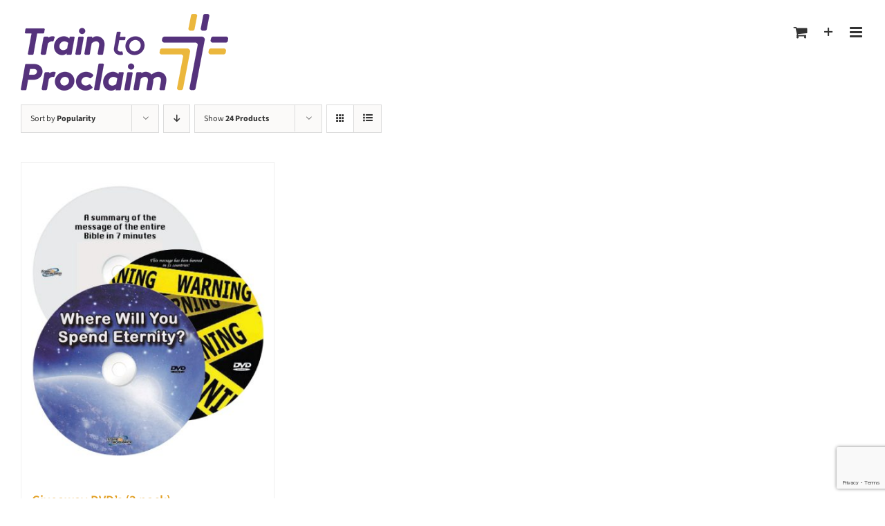

--- FILE ---
content_type: text/html; charset=UTF-8
request_url: https://traintoproclaim.com/product-tag/tools/?product_orderby=popularity&product_view=grid&product_order=asc
body_size: 18877
content:
<!DOCTYPE html>
<html class="avada-html-layout-wide avada-html-header-position-top avada-html-is-archive" lang="en-AU" prefix="og: http://ogp.me/ns# fb: http://ogp.me/ns/fb#">
<head>
	<meta http-equiv="X-UA-Compatible" content="IE=edge" />
	<meta http-equiv="Content-Type" content="text/html; charset=utf-8"/>
	<meta name="viewport" content="width=device-width, initial-scale=1" />
	<meta name='robots' content='index, follow, max-image-preview:large, max-snippet:-1, max-video-preview:-1' />

	<!-- This site is optimized with the Yoast SEO plugin v26.8 - https://yoast.com/product/yoast-seo-wordpress/ -->
	<title>Tools Archives &#187; Train to Proclaim</title>
	<link rel="canonical" href="https://traintoproclaim.com/product-tag/tools/" />
	<meta property="og:locale" content="en_US" />
	<meta property="og:type" content="article" />
	<meta property="og:title" content="Tools Archives &#187; Train to Proclaim" />
	<meta property="og:url" content="https://traintoproclaim.com/product-tag/tools/" />
	<meta property="og:site_name" content="Train to Proclaim" />
	<meta name="twitter:card" content="summary_large_image" />
	<meta name="twitter:site" content="@TrainToProclaim" />
	<script type="application/ld+json" class="yoast-schema-graph">{"@context":"https://schema.org","@graph":[{"@type":"CollectionPage","@id":"https://traintoproclaim.com/product-tag/tools/","url":"https://traintoproclaim.com/product-tag/tools/","name":"Tools Archives &#187; Train to Proclaim","isPartOf":{"@id":"https://traintoproclaim.com/#website"},"primaryImageOfPage":{"@id":"https://traintoproclaim.com/product-tag/tools/#primaryimage"},"image":{"@id":"https://traintoproclaim.com/product-tag/tools/#primaryimage"},"thumbnailUrl":"https://traintoproclaim.com/wp/wp-content/uploads/2021/07/DVDs-Gospel-in-7.jpg","breadcrumb":{"@id":"https://traintoproclaim.com/product-tag/tools/#breadcrumb"},"inLanguage":"en-AU"},{"@type":"ImageObject","inLanguage":"en-AU","@id":"https://traintoproclaim.com/product-tag/tools/#primaryimage","url":"https://traintoproclaim.com/wp/wp-content/uploads/2021/07/DVDs-Gospel-in-7.jpg","contentUrl":"https://traintoproclaim.com/wp/wp-content/uploads/2021/07/DVDs-Gospel-in-7.jpg","width":600,"height":750},{"@type":"BreadcrumbList","@id":"https://traintoproclaim.com/product-tag/tools/#breadcrumb","itemListElement":[{"@type":"ListItem","position":1,"name":"Home","item":"https://traintoproclaim.com/"},{"@type":"ListItem","position":2,"name":"Tools"}]},{"@type":"WebSite","@id":"https://traintoproclaim.com/#website","url":"https://traintoproclaim.com/","name":"Train to Proclaim","description":"Learning to be able to share the gospel clearly and lovingly.","publisher":{"@id":"https://traintoproclaim.com/#organization"},"potentialAction":[{"@type":"SearchAction","target":{"@type":"EntryPoint","urlTemplate":"https://traintoproclaim.com/?s={search_term_string}"},"query-input":{"@type":"PropertyValueSpecification","valueRequired":true,"valueName":"search_term_string"}}],"inLanguage":"en-AU"},{"@type":"Organization","@id":"https://traintoproclaim.com/#organization","name":"Train to Proclaim Inc","url":"https://traintoproclaim.com/","logo":{"@type":"ImageObject","inLanguage":"en-AU","@id":"https://traintoproclaim.com/#/schema/logo/image/","url":"https://traintoproclaim.com/wp/wp-content/uploads/2021/06/T2P-Logo_300.png","contentUrl":"https://traintoproclaim.com/wp/wp-content/uploads/2021/06/T2P-Logo_300.png","width":300,"height":125,"caption":"Train to Proclaim Inc"},"image":{"@id":"https://traintoproclaim.com/#/schema/logo/image/"},"sameAs":["https://www.facebook.com/traintoproclaim","https://x.com/TrainToProclaim","https://www.youtube.com/user/TrainToProclaim"]}]}</script>
	<!-- / Yoast SEO plugin. -->


<link rel="alternate" type="application/rss+xml" title="Train to Proclaim &raquo; Feed" href="https://traintoproclaim.com/feed/" />
<link rel="alternate" type="application/rss+xml" title="Train to Proclaim &raquo; Comments Feed" href="https://traintoproclaim.com/comments/feed/" />
								<link rel="icon" href="https://traintoproclaim.com/wp/wp-content/uploads/2022/04/T2P-Favicon-64.png" type="image/png" />
		
					<!-- Apple Touch Icon -->
						<link rel="apple-touch-icon" sizes="180x180" href="https://traintoproclaim.com/wp/wp-content/uploads/2022/04/T2P-Favicon-180.png" type="image/png">
		
					<!-- Android Icon -->
						<link rel="icon" sizes="192x192" href="https://traintoproclaim.com/wp/wp-content/uploads/2022/04/T2P-Favicon-120.png" type="image/png">
		
					<!-- MS Edge Icon -->
						<meta name="msapplication-TileImage" content="https://traintoproclaim.com/wp/wp-content/uploads/2022/04/T2P-Favicon-152.png" type="image/png">
				<link rel="alternate" type="application/rss+xml" title="Train to Proclaim &raquo; Tools Tag Feed" href="https://traintoproclaim.com/product-tag/tools/feed/" />
<style type="text/css">.brave_popup{display:none}</style><script data-no-optimize="1"> var brave_popup_data = {}; var bravepop_emailValidation=false; var brave_popup_videos = {};  var brave_popup_formData = {};var brave_popup_adminUser = false; var brave_popup_pageInfo = {"type":"tax","pageID":34,"singleType":"product_tag"};  var bravepop_emailSuggestions={};</script>				
		<meta property="og:locale" content="en_AU"/>
		<meta property="og:type" content="article"/>
		<meta property="og:site_name" content="Train to Proclaim"/>
		<meta property="og:title" content="Tools Archives &#187; Train to Proclaim"/>
				<meta property="og:url" content="https://traintoproclaim.com/product/giveaway-dvds/"/>
																				<meta property="og:image" content="https://traintoproclaim.com/wp/wp-content/uploads/2021/07/DVDs-Gospel-in-7.jpg"/>
		<meta property="og:image:width" content="600"/>
		<meta property="og:image:height" content="750"/>
		<meta property="og:image:type" content="image/jpeg"/>
				<style id='wp-img-auto-sizes-contain-inline-css' type='text/css'>
img:is([sizes=auto i],[sizes^="auto," i]){contain-intrinsic-size:3000px 1500px}
/*# sourceURL=wp-img-auto-sizes-contain-inline-css */
</style>
<style id='woocommerce-inline-inline-css' type='text/css'>
.woocommerce form .form-row .required { visibility: visible; }
/*# sourceURL=woocommerce-inline-inline-css */
</style>
<link rel='stylesheet' id='wpo_min-header-0-css' href='https://traintoproclaim.com/wp/wp-content/cache/wpo-minify/1768609486/assets/wpo-minify-header-39622aad.min.css' type='text/css' media='all' />
<link rel='stylesheet' id='wpo_min-header-1-css' href='https://traintoproclaim.com/wp/wp-content/cache/wpo-minify/1768609486/assets/wpo-minify-header-5a1511a8.min.css' type='text/css' media='only screen and (max-width: 1000px)' />
<link rel='stylesheet' id='wpo_min-header-2-css' href='https://traintoproclaim.com/wp/wp-content/cache/wpo-minify/1768609486/assets/wpo-minify-header-5ca011b7.min.css' type='text/css' media='only screen and (max-width: 640px)' />
<link rel='stylesheet' id='wpo_min-header-3-css' href='https://traintoproclaim.com/wp/wp-content/cache/wpo-minify/1768609486/assets/wpo-minify-header-deb90f7e.min.css' type='text/css' media='only screen and (max-width: 1000px)' />
<link rel='stylesheet' id='wpo_min-header-4-css' href='https://traintoproclaim.com/wp/wp-content/cache/wpo-minify/1768609486/assets/wpo-minify-header-e1440f8d.min.css' type='text/css' media='only screen and (max-width: 640px)' />
<link rel='stylesheet' id='wpo_min-header-5-css' href='https://traintoproclaim.com/wp/wp-content/cache/wpo-minify/1768609486/assets/wpo-minify-header-de410f7b.min.css' type='text/css' media='only screen and (max-width: 1000px)' />
<link rel='stylesheet' id='wpo_min-header-6-css' href='https://traintoproclaim.com/wp/wp-content/cache/wpo-minify/1768609486/assets/wpo-minify-header-e0cc0f8a.min.css' type='text/css' media='only screen and (max-width: 640px)' />
<link rel='stylesheet' id='wpo_min-header-7-css' href='https://traintoproclaim.com/wp/wp-content/cache/wpo-minify/1768609486/assets/wpo-minify-header-f2b40fd8.min.css' type='text/css' media='only screen and (max-width: 1000px)' />
<link rel='stylesheet' id='wpo_min-header-8-css' href='https://traintoproclaim.com/wp/wp-content/cache/wpo-minify/1768609486/assets/wpo-minify-header-f53f0fe7.min.css' type='text/css' media='only screen and (max-width: 640px)' />
<link rel='stylesheet' id='wpo_min-header-9-css' href='https://traintoproclaim.com/wp/wp-content/cache/wpo-minify/1768609486/assets/wpo-minify-header-11e1106c.min.css' type='text/css' media='only screen and (max-width: 1000px)' />
<link rel='stylesheet' id='wpo_min-header-10-css' href='https://traintoproclaim.com/wp/wp-content/cache/wpo-minify/1768609486/assets/wpo-minify-header-146c107b.min.css' type='text/css' media='only screen and (max-width: 640px)' />
<link rel='stylesheet' id='wpo_min-header-11-css' href='https://traintoproclaim.com/wp/wp-content/cache/wpo-minify/1768609486/assets/wpo-minify-header-22ff14c8.min.css' type='text/css' media='only screen and (max-width: 1000px)' />
<link rel='stylesheet' id='wpo_min-header-12-css' href='https://traintoproclaim.com/wp/wp-content/cache/wpo-minify/1768609486/assets/wpo-minify-header-258a14d7.min.css' type='text/css' media='only screen and (max-width: 640px)' />
<link rel='stylesheet' id='wpo_min-header-13-css' href='https://traintoproclaim.com/wp/wp-content/cache/wpo-minify/1768609486/assets/wpo-minify-header-ca7e1369.min.css' type='text/css' media='only screen and (max-width: 1000px)' />
<link rel='stylesheet' id='wpo_min-header-14-css' href='https://traintoproclaim.com/wp/wp-content/cache/wpo-minify/1768609486/assets/wpo-minify-header-cd091378.min.css' type='text/css' media='only screen and (max-width: 640px)' />
<link rel='stylesheet' id='wpo_min-header-15-css' href='https://traintoproclaim.com/wp/wp-content/cache/wpo-minify/1768609486/assets/wpo-minify-header-97bc129e.min.css' type='text/css' media='only screen and (max-width: 1000px)' />
<link rel='stylesheet' id='wpo_min-header-16-css' href='https://traintoproclaim.com/wp/wp-content/cache/wpo-minify/1768609486/assets/wpo-minify-header-9a4712ad.min.css' type='text/css' media='only screen and (max-width: 640px)' />
<link rel='stylesheet' id='wpo_min-header-17-css' href='https://traintoproclaim.com/wp/wp-content/cache/wpo-minify/1768609486/assets/wpo-minify-header-327410f2.min.css' type='text/css' media='only screen and (min-width: 1000px)' />
<link rel='stylesheet' id='wpo_min-header-18-css' href='https://traintoproclaim.com/wp/wp-content/cache/wpo-minify/1768609486/assets/wpo-minify-header-562517cf.min.css' type='text/css' media='only screen and (max-width: 1000px)' />
<link rel='stylesheet' id='wpo_min-header-19-css' href='https://traintoproclaim.com/wp/wp-content/cache/wpo-minify/1768609486/assets/wpo-minify-header-e1820f8e.min.css' type='text/css' media='only screen and (max-width: 640px)' />
<link rel='stylesheet' id='wpo_min-header-20-css' href='https://traintoproclaim.com/wp/wp-content/cache/wpo-minify/1768609486/assets/wpo-minify-header-ba410ed7.min.css' type='text/css' media='only screen and (max-width: 1000px)' />
<link rel='stylesheet' id='wpo_min-header-21-css' href='https://traintoproclaim.com/wp/wp-content/cache/wpo-minify/1768609486/assets/wpo-minify-header-bccc0ee6.min.css' type='text/css' media='only screen and (max-width: 640px)' />
<link rel='stylesheet' id='wpo_min-header-22-css' href='https://traintoproclaim.com/wp/wp-content/cache/wpo-minify/1768609486/assets/wpo-minify-header-ce200f34.min.css' type='text/css' media='only screen and (max-width: 1000px)' />
<link rel='stylesheet' id='wpo_min-header-23-css' href='https://traintoproclaim.com/wp/wp-content/cache/wpo-minify/1768609486/assets/wpo-minify-header-d0ab0f43.min.css' type='text/css' media='only screen and (max-width: 640px)' />
<link rel='stylesheet' id='wpo_min-header-24-css' href='https://traintoproclaim.com/wp/wp-content/cache/wpo-minify/1768609486/assets/wpo-minify-header-afc71302.min.css' type='text/css' media='only screen and (max-width: 1000px)' />
<link rel='stylesheet' id='wpo_min-header-25-css' href='https://traintoproclaim.com/wp/wp-content/cache/wpo-minify/1768609486/assets/wpo-minify-header-3dba1d4b.min.css' type='text/css' media='only screen and (max-width: 640px)' />
<link rel='stylesheet' id='wpo_min-header-26-css' href='https://traintoproclaim.com/wp/wp-content/cache/wpo-minify/1768609486/assets/wpo-minify-header-8df6163e.min.css' type='text/css' media='only screen and (max-width: 1000px)' />
<link rel='stylesheet' id='wpo_min-header-27-css' href='https://traintoproclaim.com/wp/wp-content/cache/wpo-minify/1768609486/assets/wpo-minify-header-8d7c163c.min.css' type='text/css' media='only screen and (min-width: 1000px)' />
<link rel='stylesheet' id='wpo_min-header-28-css' href='https://traintoproclaim.com/wp/wp-content/cache/wpo-minify/1768609486/assets/wpo-minify-header-1297106f.min.css' type='text/css' media='only screen and (max-width: 1000px)' />
<link rel='stylesheet' id='wpo_min-header-29-css' href='https://traintoproclaim.com/wp/wp-content/cache/wpo-minify/1768609486/assets/wpo-minify-header-1522107e.min.css' type='text/css' media='only screen and (max-width: 640px)' />
<link rel='stylesheet' id='wpo_min-header-30-css' href='https://traintoproclaim.com/wp/wp-content/cache/wpo-minify/1768609486/assets/wpo-minify-header-671911d5.min.css' type='text/css' media='only screen and (max-width: 1000px)' />
<link rel='stylesheet' id='wpo_min-header-31-css' href='https://traintoproclaim.com/wp/wp-content/cache/wpo-minify/1768609486/assets/wpo-minify-header-69a411e4.min.css' type='text/css' media='only screen and (max-width: 640px)' />
<link rel='stylesheet' id='wpo_min-header-32-css' href='https://traintoproclaim.com/wp/wp-content/cache/wpo-minify/1768609486/assets/wpo-minify-header-a88a12d9.min.css' type='text/css' media='only screen and (max-width: 1000px)' />
<link rel='stylesheet' id='wpo_min-header-33-css' href='https://traintoproclaim.com/wp/wp-content/cache/wpo-minify/1768609486/assets/wpo-minify-header-ab1512e8.min.css' type='text/css' media='only screen and (max-width: 640px)' />
<link rel='stylesheet' id='wpo_min-header-34-css' href='https://traintoproclaim.com/wp/wp-content/cache/wpo-minify/1768609486/assets/wpo-minify-header-0b75146c.min.css' type='text/css' media='only screen and (max-width: 1000px)' />
<link rel='stylesheet' id='wpo_min-header-35-css' href='https://traintoproclaim.com/wp/wp-content/cache/wpo-minify/1768609486/assets/wpo-minify-header-0e00147b.min.css' type='text/css' media='only screen and (max-width: 640px)' />
<link rel='stylesheet' id='wpo_min-header-36-css' href='https://traintoproclaim.com/wp/wp-content/cache/wpo-minify/1768609486/assets/wpo-minify-header-0c841050.min.css' type='text/css' media='only screen and (max-width: 1000px)' />
<link rel='stylesheet' id='wpo_min-header-37-css' href='https://traintoproclaim.com/wp/wp-content/cache/wpo-minify/1768609486/assets/wpo-minify-header-0f0f105f.min.css' type='text/css' media='only screen and (max-width: 640px)' />
<link rel='stylesheet' id='wpo_min-header-38-css' href='https://traintoproclaim.com/wp/wp-content/cache/wpo-minify/1768609486/assets/wpo-minify-header-3d281128.min.css' type='text/css' media='only screen and (max-width: 1000px)' />
<link rel='stylesheet' id='wpo_min-header-39-css' href='https://traintoproclaim.com/wp/wp-content/cache/wpo-minify/1768609486/assets/wpo-minify-header-3fb31137.min.css' type='text/css' media='only screen and (max-width: 640px)' />
<link rel='stylesheet' id='wpo_min-header-40-css' href='https://traintoproclaim.com/wp/wp-content/cache/wpo-minify/1768609486/assets/wpo-minify-header-57a3119b.min.css' type='text/css' media='only screen and (max-width: 1000px)' />
<link rel='stylesheet' id='wpo_min-header-41-css' href='https://traintoproclaim.com/wp/wp-content/cache/wpo-minify/1768609486/assets/wpo-minify-header-5a2e11aa.min.css' type='text/css' media='only screen and (max-width: 640px)' />
<link rel='stylesheet' id='wpo_min-header-42-css' href='https://traintoproclaim.com/wp/wp-content/cache/wpo-minify/1768609486/assets/wpo-minify-header-b4c40eb9.min.css' type='text/css' media='only screen and (max-width: 1000px)' />
<link rel='stylesheet' id='wpo_min-header-43-css' href='https://traintoproclaim.com/wp/wp-content/cache/wpo-minify/1768609486/assets/wpo-minify-header-8be9188f.min.css' type='text/css' media='only screen and (max-width: 640px)' />
<link rel='stylesheet' id='wpo_min-header-44-css' href='https://traintoproclaim.com/wp/wp-content/cache/wpo-minify/1768609486/assets/wpo-minify-header-ebac13e3.min.css' type='text/css' media='only screen and (max-width: 1000px)' />
<link rel='stylesheet' id='wpo_min-header-45-css' href='https://traintoproclaim.com/wp/wp-content/cache/wpo-minify/1768609486/assets/wpo-minify-header-8549125b.min.css' type='text/css' media='only screen and (max-width: 640px)' />
<link rel='stylesheet' id='wpo_min-header-46-css' href='https://traintoproclaim.com/wp/wp-content/cache/wpo-minify/1768609486/assets/wpo-minify-header-89dc1270.min.css' type='text/css' media='only screen and (max-width: 1000px)' />
<link rel='stylesheet' id='wpo_min-header-47-css' href='https://traintoproclaim.com/wp/wp-content/cache/wpo-minify/1768609486/assets/wpo-minify-header-a55118bc.min.css' type='text/css' media='only screen and (max-width: 640px)' />
<link rel='stylesheet' id='wpo_min-header-48-css' href='https://traintoproclaim.com/wp/wp-content/cache/wpo-minify/1768609486/assets/wpo-minify-header-bf490ee2.min.css' type='text/css' media='only screen and (max-width: 712px)' />
<link rel='stylesheet' id='wpo_min-header-49-css' href='https://traintoproclaim.com/wp/wp-content/cache/wpo-minify/1768609486/assets/wpo-minify-header-42151116.min.css' type='text/css' media='only screen and (min-width: 712px) and (max-width: 784px)' />
<link rel='stylesheet' id='wpo_min-header-50-css' href='https://traintoproclaim.com/wp/wp-content/cache/wpo-minify/1768609486/assets/wpo-minify-header-42741118.min.css' type='text/css' media='only screen and (min-width: 784px) and (max-width: 856px)' />
<link rel='stylesheet' id='wpo_min-header-51-css' href='https://traintoproclaim.com/wp/wp-content/cache/wpo-minify/1768609486/assets/wpo-minify-header-42d3111a.min.css' type='text/css' media='only screen and (min-width: 856px) and (max-width: 928px)' />
<link rel='stylesheet' id='wpo_min-header-52-css' href='https://traintoproclaim.com/wp/wp-content/cache/wpo-minify/1768609486/assets/wpo-minify-header-4332111c.min.css' type='text/css' media='only screen and (min-width: 928px) and (max-width: 1000px)' />
<link rel='stylesheet' id='wpo_min-header-53-css' href='https://traintoproclaim.com/wp/wp-content/cache/wpo-minify/1768609486/assets/wpo-minify-header-ef711c84.min.css' type='text/css' media='only screen and (min-width: 1286px)' />
<link rel='stylesheet' id='wpo_min-header-54-css' href='https://traintoproclaim.com/wp/wp-content/cache/wpo-minify/1768609486/assets/wpo-minify-header-0686327c.min.css' type='text/css' media='only screen and (max-width: 1285px)' />
<link rel='stylesheet' id='wpo_min-header-55-css' href='https://traintoproclaim.com/wp/wp-content/cache/wpo-minify/1768609486/assets/wpo-minify-header-d021207c.min.css' type='text/css' media='only screen and (min-device-width: 768px) and (max-device-width: 1024px) and (orientation: portrait)' />
<link rel='stylesheet' id='wpo_min-header-56-css' href='https://traintoproclaim.com/wp/wp-content/cache/wpo-minify/1768609486/assets/wpo-minify-header-cda92074.min.css' type='text/css' media='only screen and (min-device-width: 768px) and (max-device-width: 1024px) and (orientation: landscape)' />
<link rel='stylesheet' id='wpo_min-header-57-css' href='https://traintoproclaim.com/wp/wp-content/cache/wpo-minify/1768609486/assets/wpo-minify-header-8ec61880.min.css' type='text/css' media='only screen and (max-width: 1000px)' />
<link rel='stylesheet' id='wpo_min-header-58-css' href='https://traintoproclaim.com/wp/wp-content/cache/wpo-minify/1768609486/assets/wpo-minify-header-ffc40fef.min.css' type='text/css' media='only screen and (max-width: 640px)' />
<link rel='stylesheet' id='wpo_min-header-59-css' href='https://traintoproclaim.com/wp/wp-content/cache/wpo-minify/1768609486/assets/wpo-minify-header-21931090.min.css' type='text/css' media='only screen and (max-width: 1267px)' />
<link rel='stylesheet' id='wpo_min-header-60-css' href='https://traintoproclaim.com/wp/wp-content/cache/wpo-minify/1768609486/assets/wpo-minify-header-20e9108c.min.css' type='text/css' media='only screen and (max-width: 1253px)' />
<link rel='stylesheet' id='wpo_min-header-61-css' href='https://traintoproclaim.com/wp/wp-content/cache/wpo-minify/1768609486/assets/wpo-minify-header-1a081088.min.css' type='text/css' media='only screen and (min-width: 1000px)' />
<link rel='stylesheet' id='wpo_min-header-62-css' href='https://traintoproclaim.com/wp/wp-content/cache/wpo-minify/1768609486/assets/wpo-minify-header-c42c0ee7.min.css' type='text/css' media='only screen and (max-device-width: 640px)' />
<link rel='stylesheet' id='wpo_min-header-63-css' href='https://traintoproclaim.com/wp/wp-content/cache/wpo-minify/1768609486/assets/wpo-minify-header-52f62691.min.css' type='text/css' media='only screen and (max-width: 1000px)' />
<link rel='stylesheet' id='wpo_min-header-64-css' href='https://traintoproclaim.com/wp/wp-content/cache/wpo-minify/1768609486/assets/wpo-minify-header-378610bc.min.css' type='text/css' media='only screen and (min-device-width: 768px) and (max-device-width: 1024px) and (orientation: portrait)' />
<link rel='stylesheet' id='wpo_min-header-65-css' href='https://traintoproclaim.com/wp/wp-content/cache/wpo-minify/1768609486/assets/wpo-minify-header-82eb0daf.min.css' type='text/css' media='only screen and (max-device-width: 640px)' />
<link rel='stylesheet' id='wpo_min-header-66-css' href='https://traintoproclaim.com/wp/wp-content/cache/wpo-minify/1768609486/assets/wpo-minify-header-7f110da9.min.css' type='text/css' media='only screen and (max-width: 640px)' />
<link rel='stylesheet' id='wpo_min-header-67-css' href='https://traintoproclaim.com/wp/wp-content/cache/wpo-minify/1768609486/assets/wpo-minify-header-7f3d0daa.min.css' type='text/css' media='only screen and (max-width: 712px)' />
<link rel='stylesheet' id='wpo_min-header-68-css' href='https://traintoproclaim.com/wp/wp-content/cache/wpo-minify/1768609486/assets/wpo-minify-header-f9870fde.min.css' type='text/css' media='only screen and (min-width: 712px) and (max-width: 784px)' />
<link rel='stylesheet' id='wpo_min-header-69-css' href='https://traintoproclaim.com/wp/wp-content/cache/wpo-minify/1768609486/assets/wpo-minify-header-f9e60fe0.min.css' type='text/css' media='only screen and (min-width: 784px) and (max-width: 856px)' />
<link rel='stylesheet' id='wpo_min-header-70-css' href='https://traintoproclaim.com/wp/wp-content/cache/wpo-minify/1768609486/assets/wpo-minify-header-fa450fe2.min.css' type='text/css' media='only screen and (min-width: 856px) and (max-width: 928px)' />
<link rel='stylesheet' id='wpo_min-header-71-css' href='https://traintoproclaim.com/wp/wp-content/cache/wpo-minify/1768609486/assets/wpo-minify-header-faa40fe4.min.css' type='text/css' media='only screen and (min-width: 928px) and (max-width: 1000px)' />
<link rel='stylesheet' id='wpo_min-header-72-css' href='https://traintoproclaim.com/wp/wp-content/cache/wpo-minify/1768609486/assets/wpo-minify-header-bb8c12d9.min.css' type='text/css' media='only screen and (min-device-width: 768px) and (max-device-width: 1024px)' />
<link rel='stylesheet' id='wpo_min-header-73-css' href='https://traintoproclaim.com/wp/wp-content/cache/wpo-minify/1768609486/assets/wpo-minify-header-578d1171.min.css' type='text/css' media='only screen and (max-width: 640px)' />
<link rel='stylesheet' id='wpo_min-header-74-css' href='https://traintoproclaim.com/wp/wp-content/cache/wpo-minify/1768609486/assets/wpo-minify-header-748a120c.min.css' type='text/css' media='only screen and (max-width: 1000px)' />
<link rel='stylesheet' id='wpo_min-header-75-css' href='https://traintoproclaim.com/wp/wp-content/cache/wpo-minify/1768609486/assets/wpo-minify-header-7426120a.min.css' type='text/css' media='only screen and (min-width: 1000px)' />
<link rel='stylesheet' id='wpo_min-header-76-css' href='https://traintoproclaim.com/wp/wp-content/cache/wpo-minify/1768609486/assets/wpo-minify-header-60ed11b9.min.css' type='text/css' media='only screen and (max-width: 1000px)' />
<link rel='stylesheet' id='wpo_min-header-77-css' href='https://traintoproclaim.com/wp/wp-content/cache/wpo-minify/1768609486/assets/wpo-minify-header-637811c8.min.css' type='text/css' media='only screen and (max-width: 640px)' />
<script type="text/javascript" id="wpo_min-header-0-js-extra">
/* <![CDATA[ */
var ajax_object_cf7pp = {"ajax_url":"https://traintoproclaim.com/wp/wp-admin/admin-ajax.php","rest_url":"https://traintoproclaim.com/wp-json/cf7pp/v1/","request_method":"1","forms":"[]","path_paypal":"https://traintoproclaim.com/?cf7pp_paypal_redirect=","path_stripe":"https://traintoproclaim.com/?cf7pp_stripe_redirect=","method":"1"};
var sdm_ajax_script = {"ajaxurl":"https://traintoproclaim.com/wp/wp-admin/admin-ajax.php"};
//# sourceURL=wpo_min-header-0-js-extra
/* ]]> */
</script>
<script type="text/javascript" src="https://traintoproclaim.com/wp/wp-content/cache/wpo-minify/1768609486/assets/wpo-minify-header-e49b2462.min.js" id="wpo_min-header-0-js"></script>
<script type="text/javascript" id="wpo_min-header-1-js-extra">
/* <![CDATA[ */
var wc_add_to_cart_params = {"ajax_url":"/wp/wp-admin/admin-ajax.php","wc_ajax_url":"/?wc-ajax=%%endpoint%%","i18n_view_cart":"View cart","cart_url":"https://traintoproclaim.com/cart/","is_cart":"","cart_redirect_after_add":"no"};
var woocommerce_params = {"ajax_url":"/wp/wp-admin/admin-ajax.php","wc_ajax_url":"/?wc-ajax=%%endpoint%%","i18n_password_show":"Show password","i18n_password_hide":"Hide password"};
//# sourceURL=wpo_min-header-1-js-extra
/* ]]> */
</script>
<script type="text/javascript" src="https://traintoproclaim.com/wp/wp-content/cache/wpo-minify/1768609486/assets/wpo-minify-header-ec493739.min.js" id="wpo_min-header-1-js" defer="defer" data-wp-strategy="defer"></script>
<link rel="https://api.w.org/" href="https://traintoproclaim.com/wp-json/" /><link rel="alternate" title="JSON" type="application/json" href="https://traintoproclaim.com/wp-json/wp/v2/product_tag/34" /><link rel="EditURI" type="application/rsd+xml" title="RSD" href="https://traintoproclaim.com/wp/xmlrpc.php?rsd" />
<meta name="generator" content="WordPress 6.9" />
<meta name="generator" content="WooCommerce 10.4.3" />
<link rel="preload" href="https://traintoproclaim.com/wp/wp-content/themes/Avada/includes/lib/assets/fonts/icomoon/awb-icons.woff" as="font" type="font/woff" crossorigin><link rel="preload" href="//traintoproclaim.com/wp/wp-content/themes/Avada/includes/lib/assets/fonts/fontawesome/webfonts/fa-brands-400.woff2" as="font" type="font/woff2" crossorigin><link rel="preload" href="//traintoproclaim.com/wp/wp-content/themes/Avada/includes/lib/assets/fonts/fontawesome/webfonts/fa-regular-400.woff2" as="font" type="font/woff2" crossorigin><link rel="preload" href="//traintoproclaim.com/wp/wp-content/themes/Avada/includes/lib/assets/fonts/fontawesome/webfonts/fa-solid-900.woff2" as="font" type="font/woff2" crossorigin><link rel="preload" href="https://fonts.gstatic.com/s/ptsans/v18/jizfRExUiTo99u79B_mh0O6tLQ.woff2" as="font" type="font/woff2" crossorigin><link rel="preload" href="https://fonts.gstatic.com/s/roboto/v50/KFO7CnqEu92Fr1ME7kSn66aGLdTylUAMa3yUBA.woff2" as="font" type="font/woff2" crossorigin><link rel="preload" href="https://fonts.gstatic.com/s/roboto/v50/KFO7CnqEu92Fr1ME7kSn66aGLdTylUAMa3yUBA.woff2" as="font" type="font/woff2" crossorigin><link rel="preload" href="https://fonts.gstatic.com/s/sourcesans3/v19/nwpStKy2OAdR1K-IwhWudF-R3w8aZQ.woff2" as="font" type="font/woff2" crossorigin><link rel="preload" href="https://fonts.gstatic.com/s/sourcesans3/v19/nwpStKy2OAdR1K-IwhWudF-R3w8aZQ.woff2" as="font" type="font/woff2" crossorigin><link rel="preload" href="https://fonts.gstatic.com/s/sourcesans3/v19/nwpStKy2OAdR1K-IwhWudF-R3w8aZQ.woff2" as="font" type="font/woff2" crossorigin><link rel="preload" href="https://fonts.gstatic.com/s/sourcesans3/v19/nwpStKy2OAdR1K-IwhWudF-R3w8aZQ.woff2" as="font" type="font/woff2" crossorigin><style type="text/css" id="css-fb-visibility">@media screen and (max-width: 640px){.fusion-no-small-visibility{display:none !important;}body .sm-text-align-center{text-align:center !important;}body .sm-text-align-left{text-align:left !important;}body .sm-text-align-right{text-align:right !important;}body .sm-text-align-justify{text-align:justify !important;}body .sm-flex-align-center{justify-content:center !important;}body .sm-flex-align-flex-start{justify-content:flex-start !important;}body .sm-flex-align-flex-end{justify-content:flex-end !important;}body .sm-mx-auto{margin-left:auto !important;margin-right:auto !important;}body .sm-ml-auto{margin-left:auto !important;}body .sm-mr-auto{margin-right:auto !important;}body .fusion-absolute-position-small{position:absolute;width:100%;}.awb-sticky.awb-sticky-small{ position: sticky; top: var(--awb-sticky-offset,0); }}@media screen and (min-width: 641px) and (max-width: 1000px){.fusion-no-medium-visibility{display:none !important;}body .md-text-align-center{text-align:center !important;}body .md-text-align-left{text-align:left !important;}body .md-text-align-right{text-align:right !important;}body .md-text-align-justify{text-align:justify !important;}body .md-flex-align-center{justify-content:center !important;}body .md-flex-align-flex-start{justify-content:flex-start !important;}body .md-flex-align-flex-end{justify-content:flex-end !important;}body .md-mx-auto{margin-left:auto !important;margin-right:auto !important;}body .md-ml-auto{margin-left:auto !important;}body .md-mr-auto{margin-right:auto !important;}body .fusion-absolute-position-medium{position:absolute;width:100%;}.awb-sticky.awb-sticky-medium{ position: sticky; top: var(--awb-sticky-offset,0); }}@media screen and (min-width: 1001px){.fusion-no-large-visibility{display:none !important;}body .lg-text-align-center{text-align:center !important;}body .lg-text-align-left{text-align:left !important;}body .lg-text-align-right{text-align:right !important;}body .lg-text-align-justify{text-align:justify !important;}body .lg-flex-align-center{justify-content:center !important;}body .lg-flex-align-flex-start{justify-content:flex-start !important;}body .lg-flex-align-flex-end{justify-content:flex-end !important;}body .lg-mx-auto{margin-left:auto !important;margin-right:auto !important;}body .lg-ml-auto{margin-left:auto !important;}body .lg-mr-auto{margin-right:auto !important;}body .fusion-absolute-position-large{position:absolute;width:100%;}.awb-sticky.awb-sticky-large{ position: sticky; top: var(--awb-sticky-offset,0); }}</style>	<noscript><style>.woocommerce-product-gallery{ opacity: 1 !important; }</style></noscript>
			<script type="text/javascript">
			var doc = document.documentElement;
			doc.setAttribute( 'data-useragent', navigator.userAgent );
		</script>
		<!-- Global site tag (gtag.js) - Google Analytics -->
<script async src="https://www.googletagmanager.com/gtag/js?id=UA-191969764-1"></script>
<script>
  window.dataLayer = window.dataLayer || [];
  function gtag(){dataLayer.push(arguments);}
  gtag('js', new Date());

  gtag('config', 'UA-191969764-1');
</script>
	<style id='global-styles-inline-css' type='text/css'>
:root{--wp--preset--aspect-ratio--square: 1;--wp--preset--aspect-ratio--4-3: 4/3;--wp--preset--aspect-ratio--3-4: 3/4;--wp--preset--aspect-ratio--3-2: 3/2;--wp--preset--aspect-ratio--2-3: 2/3;--wp--preset--aspect-ratio--16-9: 16/9;--wp--preset--aspect-ratio--9-16: 9/16;--wp--preset--color--black: #000000;--wp--preset--color--cyan-bluish-gray: #abb8c3;--wp--preset--color--white: #ffffff;--wp--preset--color--pale-pink: #f78da7;--wp--preset--color--vivid-red: #cf2e2e;--wp--preset--color--luminous-vivid-orange: #ff6900;--wp--preset--color--luminous-vivid-amber: #fcb900;--wp--preset--color--light-green-cyan: #7bdcb5;--wp--preset--color--vivid-green-cyan: #00d084;--wp--preset--color--pale-cyan-blue: #8ed1fc;--wp--preset--color--vivid-cyan-blue: #0693e3;--wp--preset--color--vivid-purple: #9b51e0;--wp--preset--color--awb-color-1: #ffffff;--wp--preset--color--awb-color-2: #f6f6f6;--wp--preset--color--awb-color-3: #e0dede;--wp--preset--color--awb-color-4: #a272d3;--wp--preset--color--awb-color-5: #808080;--wp--preset--color--awb-color-6: #213d65;--wp--preset--color--awb-color-7: #333333;--wp--preset--color--awb-color-8: #2d2d2d;--wp--preset--color--awb-color-custom-10: rgba(28,214,195,0.83);--wp--preset--color--awb-color-custom-11: #545454;--wp--preset--color--awb-color-custom-12: #55327c;--wp--preset--color--awb-color-custom-13: #ebb73d;--wp--preset--color--awb-color-custom-14: #ebebeb;--wp--preset--color--awb-color-custom-15: #ebeaea;--wp--preset--color--awb-color-custom-16: #6c5b8e;--wp--preset--color--awb-color-custom-17: #f8f8f8;--wp--preset--color--awb-color-custom-18: #e2a025;--wp--preset--gradient--vivid-cyan-blue-to-vivid-purple: linear-gradient(135deg,rgb(6,147,227) 0%,rgb(155,81,224) 100%);--wp--preset--gradient--light-green-cyan-to-vivid-green-cyan: linear-gradient(135deg,rgb(122,220,180) 0%,rgb(0,208,130) 100%);--wp--preset--gradient--luminous-vivid-amber-to-luminous-vivid-orange: linear-gradient(135deg,rgb(252,185,0) 0%,rgb(255,105,0) 100%);--wp--preset--gradient--luminous-vivid-orange-to-vivid-red: linear-gradient(135deg,rgb(255,105,0) 0%,rgb(207,46,46) 100%);--wp--preset--gradient--very-light-gray-to-cyan-bluish-gray: linear-gradient(135deg,rgb(238,238,238) 0%,rgb(169,184,195) 100%);--wp--preset--gradient--cool-to-warm-spectrum: linear-gradient(135deg,rgb(74,234,220) 0%,rgb(151,120,209) 20%,rgb(207,42,186) 40%,rgb(238,44,130) 60%,rgb(251,105,98) 80%,rgb(254,248,76) 100%);--wp--preset--gradient--blush-light-purple: linear-gradient(135deg,rgb(255,206,236) 0%,rgb(152,150,240) 100%);--wp--preset--gradient--blush-bordeaux: linear-gradient(135deg,rgb(254,205,165) 0%,rgb(254,45,45) 50%,rgb(107,0,62) 100%);--wp--preset--gradient--luminous-dusk: linear-gradient(135deg,rgb(255,203,112) 0%,rgb(199,81,192) 50%,rgb(65,88,208) 100%);--wp--preset--gradient--pale-ocean: linear-gradient(135deg,rgb(255,245,203) 0%,rgb(182,227,212) 50%,rgb(51,167,181) 100%);--wp--preset--gradient--electric-grass: linear-gradient(135deg,rgb(202,248,128) 0%,rgb(113,206,126) 100%);--wp--preset--gradient--midnight: linear-gradient(135deg,rgb(2,3,129) 0%,rgb(40,116,252) 100%);--wp--preset--font-size--small: 12px;--wp--preset--font-size--medium: 20px;--wp--preset--font-size--large: 24px;--wp--preset--font-size--x-large: 42px;--wp--preset--font-size--normal: 16px;--wp--preset--font-size--xlarge: 32px;--wp--preset--font-size--huge: 48px;--wp--preset--spacing--20: 0.44rem;--wp--preset--spacing--30: 0.67rem;--wp--preset--spacing--40: 1rem;--wp--preset--spacing--50: 1.5rem;--wp--preset--spacing--60: 2.25rem;--wp--preset--spacing--70: 3.38rem;--wp--preset--spacing--80: 5.06rem;--wp--preset--shadow--natural: 6px 6px 9px rgba(0, 0, 0, 0.2);--wp--preset--shadow--deep: 12px 12px 50px rgba(0, 0, 0, 0.4);--wp--preset--shadow--sharp: 6px 6px 0px rgba(0, 0, 0, 0.2);--wp--preset--shadow--outlined: 6px 6px 0px -3px rgb(255, 255, 255), 6px 6px rgb(0, 0, 0);--wp--preset--shadow--crisp: 6px 6px 0px rgb(0, 0, 0);}:where(.is-layout-flex){gap: 0.5em;}:where(.is-layout-grid){gap: 0.5em;}body .is-layout-flex{display: flex;}.is-layout-flex{flex-wrap: wrap;align-items: center;}.is-layout-flex > :is(*, div){margin: 0;}body .is-layout-grid{display: grid;}.is-layout-grid > :is(*, div){margin: 0;}:where(.wp-block-columns.is-layout-flex){gap: 2em;}:where(.wp-block-columns.is-layout-grid){gap: 2em;}:where(.wp-block-post-template.is-layout-flex){gap: 1.25em;}:where(.wp-block-post-template.is-layout-grid){gap: 1.25em;}.has-black-color{color: var(--wp--preset--color--black) !important;}.has-cyan-bluish-gray-color{color: var(--wp--preset--color--cyan-bluish-gray) !important;}.has-white-color{color: var(--wp--preset--color--white) !important;}.has-pale-pink-color{color: var(--wp--preset--color--pale-pink) !important;}.has-vivid-red-color{color: var(--wp--preset--color--vivid-red) !important;}.has-luminous-vivid-orange-color{color: var(--wp--preset--color--luminous-vivid-orange) !important;}.has-luminous-vivid-amber-color{color: var(--wp--preset--color--luminous-vivid-amber) !important;}.has-light-green-cyan-color{color: var(--wp--preset--color--light-green-cyan) !important;}.has-vivid-green-cyan-color{color: var(--wp--preset--color--vivid-green-cyan) !important;}.has-pale-cyan-blue-color{color: var(--wp--preset--color--pale-cyan-blue) !important;}.has-vivid-cyan-blue-color{color: var(--wp--preset--color--vivid-cyan-blue) !important;}.has-vivid-purple-color{color: var(--wp--preset--color--vivid-purple) !important;}.has-black-background-color{background-color: var(--wp--preset--color--black) !important;}.has-cyan-bluish-gray-background-color{background-color: var(--wp--preset--color--cyan-bluish-gray) !important;}.has-white-background-color{background-color: var(--wp--preset--color--white) !important;}.has-pale-pink-background-color{background-color: var(--wp--preset--color--pale-pink) !important;}.has-vivid-red-background-color{background-color: var(--wp--preset--color--vivid-red) !important;}.has-luminous-vivid-orange-background-color{background-color: var(--wp--preset--color--luminous-vivid-orange) !important;}.has-luminous-vivid-amber-background-color{background-color: var(--wp--preset--color--luminous-vivid-amber) !important;}.has-light-green-cyan-background-color{background-color: var(--wp--preset--color--light-green-cyan) !important;}.has-vivid-green-cyan-background-color{background-color: var(--wp--preset--color--vivid-green-cyan) !important;}.has-pale-cyan-blue-background-color{background-color: var(--wp--preset--color--pale-cyan-blue) !important;}.has-vivid-cyan-blue-background-color{background-color: var(--wp--preset--color--vivid-cyan-blue) !important;}.has-vivid-purple-background-color{background-color: var(--wp--preset--color--vivid-purple) !important;}.has-black-border-color{border-color: var(--wp--preset--color--black) !important;}.has-cyan-bluish-gray-border-color{border-color: var(--wp--preset--color--cyan-bluish-gray) !important;}.has-white-border-color{border-color: var(--wp--preset--color--white) !important;}.has-pale-pink-border-color{border-color: var(--wp--preset--color--pale-pink) !important;}.has-vivid-red-border-color{border-color: var(--wp--preset--color--vivid-red) !important;}.has-luminous-vivid-orange-border-color{border-color: var(--wp--preset--color--luminous-vivid-orange) !important;}.has-luminous-vivid-amber-border-color{border-color: var(--wp--preset--color--luminous-vivid-amber) !important;}.has-light-green-cyan-border-color{border-color: var(--wp--preset--color--light-green-cyan) !important;}.has-vivid-green-cyan-border-color{border-color: var(--wp--preset--color--vivid-green-cyan) !important;}.has-pale-cyan-blue-border-color{border-color: var(--wp--preset--color--pale-cyan-blue) !important;}.has-vivid-cyan-blue-border-color{border-color: var(--wp--preset--color--vivid-cyan-blue) !important;}.has-vivid-purple-border-color{border-color: var(--wp--preset--color--vivid-purple) !important;}.has-vivid-cyan-blue-to-vivid-purple-gradient-background{background: var(--wp--preset--gradient--vivid-cyan-blue-to-vivid-purple) !important;}.has-light-green-cyan-to-vivid-green-cyan-gradient-background{background: var(--wp--preset--gradient--light-green-cyan-to-vivid-green-cyan) !important;}.has-luminous-vivid-amber-to-luminous-vivid-orange-gradient-background{background: var(--wp--preset--gradient--luminous-vivid-amber-to-luminous-vivid-orange) !important;}.has-luminous-vivid-orange-to-vivid-red-gradient-background{background: var(--wp--preset--gradient--luminous-vivid-orange-to-vivid-red) !important;}.has-very-light-gray-to-cyan-bluish-gray-gradient-background{background: var(--wp--preset--gradient--very-light-gray-to-cyan-bluish-gray) !important;}.has-cool-to-warm-spectrum-gradient-background{background: var(--wp--preset--gradient--cool-to-warm-spectrum) !important;}.has-blush-light-purple-gradient-background{background: var(--wp--preset--gradient--blush-light-purple) !important;}.has-blush-bordeaux-gradient-background{background: var(--wp--preset--gradient--blush-bordeaux) !important;}.has-luminous-dusk-gradient-background{background: var(--wp--preset--gradient--luminous-dusk) !important;}.has-pale-ocean-gradient-background{background: var(--wp--preset--gradient--pale-ocean) !important;}.has-electric-grass-gradient-background{background: var(--wp--preset--gradient--electric-grass) !important;}.has-midnight-gradient-background{background: var(--wp--preset--gradient--midnight) !important;}.has-small-font-size{font-size: var(--wp--preset--font-size--small) !important;}.has-medium-font-size{font-size: var(--wp--preset--font-size--medium) !important;}.has-large-font-size{font-size: var(--wp--preset--font-size--large) !important;}.has-x-large-font-size{font-size: var(--wp--preset--font-size--x-large) !important;}
/*# sourceURL=global-styles-inline-css */
</style>
<style id='wp-block-library-inline-css' type='text/css'>
:root{--wp-block-synced-color:#7a00df;--wp-block-synced-color--rgb:122,0,223;--wp-bound-block-color:var(--wp-block-synced-color);--wp-editor-canvas-background:#ddd;--wp-admin-theme-color:#007cba;--wp-admin-theme-color--rgb:0,124,186;--wp-admin-theme-color-darker-10:#006ba1;--wp-admin-theme-color-darker-10--rgb:0,107,160.5;--wp-admin-theme-color-darker-20:#005a87;--wp-admin-theme-color-darker-20--rgb:0,90,135;--wp-admin-border-width-focus:2px}@media (min-resolution:192dpi){:root{--wp-admin-border-width-focus:1.5px}}.wp-element-button{cursor:pointer}:root .has-very-light-gray-background-color{background-color:#eee}:root .has-very-dark-gray-background-color{background-color:#313131}:root .has-very-light-gray-color{color:#eee}:root .has-very-dark-gray-color{color:#313131}:root .has-vivid-green-cyan-to-vivid-cyan-blue-gradient-background{background:linear-gradient(135deg,#00d084,#0693e3)}:root .has-purple-crush-gradient-background{background:linear-gradient(135deg,#34e2e4,#4721fb 50%,#ab1dfe)}:root .has-hazy-dawn-gradient-background{background:linear-gradient(135deg,#faaca8,#dad0ec)}:root .has-subdued-olive-gradient-background{background:linear-gradient(135deg,#fafae1,#67a671)}:root .has-atomic-cream-gradient-background{background:linear-gradient(135deg,#fdd79a,#004a59)}:root .has-nightshade-gradient-background{background:linear-gradient(135deg,#330968,#31cdcf)}:root .has-midnight-gradient-background{background:linear-gradient(135deg,#020381,#2874fc)}:root{--wp--preset--font-size--normal:16px;--wp--preset--font-size--huge:42px}.has-regular-font-size{font-size:1em}.has-larger-font-size{font-size:2.625em}.has-normal-font-size{font-size:var(--wp--preset--font-size--normal)}.has-huge-font-size{font-size:var(--wp--preset--font-size--huge)}.has-text-align-center{text-align:center}.has-text-align-left{text-align:left}.has-text-align-right{text-align:right}.has-fit-text{white-space:nowrap!important}#end-resizable-editor-section{display:none}.aligncenter{clear:both}.items-justified-left{justify-content:flex-start}.items-justified-center{justify-content:center}.items-justified-right{justify-content:flex-end}.items-justified-space-between{justify-content:space-between}.screen-reader-text{border:0;clip-path:inset(50%);height:1px;margin:-1px;overflow:hidden;padding:0;position:absolute;width:1px;word-wrap:normal!important}.screen-reader-text:focus{background-color:#ddd;clip-path:none;color:#444;display:block;font-size:1em;height:auto;left:5px;line-height:normal;padding:15px 23px 14px;text-decoration:none;top:5px;width:auto;z-index:100000}html :where(.has-border-color){border-style:solid}html :where([style*=border-top-color]){border-top-style:solid}html :where([style*=border-right-color]){border-right-style:solid}html :where([style*=border-bottom-color]){border-bottom-style:solid}html :where([style*=border-left-color]){border-left-style:solid}html :where([style*=border-width]){border-style:solid}html :where([style*=border-top-width]){border-top-style:solid}html :where([style*=border-right-width]){border-right-style:solid}html :where([style*=border-bottom-width]){border-bottom-style:solid}html :where([style*=border-left-width]){border-left-style:solid}html :where(img[class*=wp-image-]){height:auto;max-width:100%}:where(figure){margin:0 0 1em}html :where(.is-position-sticky){--wp-admin--admin-bar--position-offset:var(--wp-admin--admin-bar--height,0px)}@media screen and (max-width:600px){html :where(.is-position-sticky){--wp-admin--admin-bar--position-offset:0px}}
/*wp_block_styles_on_demand_placeholder:6981381e65588*/
/*# sourceURL=wp-block-library-inline-css */
</style>
<style id='wp-block-library-theme-inline-css' type='text/css'>
.wp-block-audio :where(figcaption){color:#555;font-size:13px;text-align:center}.is-dark-theme .wp-block-audio :where(figcaption){color:#ffffffa6}.wp-block-audio{margin:0 0 1em}.wp-block-code{border:1px solid #ccc;border-radius:4px;font-family:Menlo,Consolas,monaco,monospace;padding:.8em 1em}.wp-block-embed :where(figcaption){color:#555;font-size:13px;text-align:center}.is-dark-theme .wp-block-embed :where(figcaption){color:#ffffffa6}.wp-block-embed{margin:0 0 1em}.blocks-gallery-caption{color:#555;font-size:13px;text-align:center}.is-dark-theme .blocks-gallery-caption{color:#ffffffa6}:root :where(.wp-block-image figcaption){color:#555;font-size:13px;text-align:center}.is-dark-theme :root :where(.wp-block-image figcaption){color:#ffffffa6}.wp-block-image{margin:0 0 1em}.wp-block-pullquote{border-bottom:4px solid;border-top:4px solid;color:currentColor;margin-bottom:1.75em}.wp-block-pullquote :where(cite),.wp-block-pullquote :where(footer),.wp-block-pullquote__citation{color:currentColor;font-size:.8125em;font-style:normal;text-transform:uppercase}.wp-block-quote{border-left:.25em solid;margin:0 0 1.75em;padding-left:1em}.wp-block-quote cite,.wp-block-quote footer{color:currentColor;font-size:.8125em;font-style:normal;position:relative}.wp-block-quote:where(.has-text-align-right){border-left:none;border-right:.25em solid;padding-left:0;padding-right:1em}.wp-block-quote:where(.has-text-align-center){border:none;padding-left:0}.wp-block-quote.is-large,.wp-block-quote.is-style-large,.wp-block-quote:where(.is-style-plain){border:none}.wp-block-search .wp-block-search__label{font-weight:700}.wp-block-search__button{border:1px solid #ccc;padding:.375em .625em}:where(.wp-block-group.has-background){padding:1.25em 2.375em}.wp-block-separator.has-css-opacity{opacity:.4}.wp-block-separator{border:none;border-bottom:2px solid;margin-left:auto;margin-right:auto}.wp-block-separator.has-alpha-channel-opacity{opacity:1}.wp-block-separator:not(.is-style-wide):not(.is-style-dots){width:100px}.wp-block-separator.has-background:not(.is-style-dots){border-bottom:none;height:1px}.wp-block-separator.has-background:not(.is-style-wide):not(.is-style-dots){height:2px}.wp-block-table{margin:0 0 1em}.wp-block-table td,.wp-block-table th{word-break:normal}.wp-block-table :where(figcaption){color:#555;font-size:13px;text-align:center}.is-dark-theme .wp-block-table :where(figcaption){color:#ffffffa6}.wp-block-video :where(figcaption){color:#555;font-size:13px;text-align:center}.is-dark-theme .wp-block-video :where(figcaption){color:#ffffffa6}.wp-block-video{margin:0 0 1em}:root :where(.wp-block-template-part.has-background){margin-bottom:0;margin-top:0;padding:1.25em 2.375em}
/*# sourceURL=/wp-includes/css/dist/block-library/theme.min.css */
</style>
<style id='classic-theme-styles-inline-css' type='text/css'>
/*! This file is auto-generated */
.wp-block-button__link{color:#fff;background-color:#32373c;border-radius:9999px;box-shadow:none;text-decoration:none;padding:calc(.667em + 2px) calc(1.333em + 2px);font-size:1.125em}.wp-block-file__button{background:#32373c;color:#fff;text-decoration:none}
/*# sourceURL=/wp-includes/css/classic-themes.min.css */
</style>
<link rel='stylesheet' id='wpo_min-footer-0-css' href='https://traintoproclaim.com/wp/wp-content/cache/wpo-minify/1768609486/assets/wpo-minify-footer-de913654.min.css' type='text/css' media='all' />
</head>

<body class="archive tax-product_tag term-tools term-34 wp-theme-Avada theme-Avada woocommerce woocommerce-page woocommerce-no-js fusion-image-hovers fusion-pagination-sizing fusion-button_type-flat fusion-button_span-no fusion-button_gradient-linear avada-image-rollover-circle-yes avada-image-rollover-yes avada-image-rollover-direction-center_vertical fusion-has-button-gradient fusion-body ltr fusion-sticky-header no-tablet-sticky-header no-mobile-sticky-header no-mobile-totop avada-has-rev-slider-styles fusion-disable-outline fusion-sub-menu-fade mobile-logo-pos-left layout-wide-mode avada-has-boxed-modal-shadow-none layout-scroll-offset-full avada-has-zero-margin-offset-top fusion-top-header menu-text-align-center fusion-woo-product-design-classic fusion-woo-shop-page-columns-4 fusion-woo-related-columns-4 fusion-woo-archive-page-columns-3 fusion-woocommerce-equal-heights avada-has-woo-gallery-disabled woo-sale-badge-circle woo-outofstock-badge-top_bar mobile-menu-design-modern fusion-show-pagination-text fusion-header-layout-v1 avada-responsive avada-footer-fx-none avada-menu-highlight-style-bar fusion-search-form-classic fusion-main-menu-search-dropdown fusion-avatar-circle avada-dropdown-styles avada-blog-layout-grid avada-blog-archive-layout-grid avada-header-shadow-no avada-menu-icon-position-left avada-has-megamenu-shadow avada-has-header-100-width avada-has-pagetitle-bg-full avada-has-pagetitle-bg-parallax avada-has-100-footer avada-has-breadcrumb-mobile-hidden avada-has-titlebar-hide avada-social-full-transparent avada-has-slidingbar-widgets avada-has-slidingbar-position-right avada-slidingbar-toggle-style-menu avada-has-slidingbar-sticky avada-has-pagination-padding avada-flyout-menu-direction-fade avada-ec-views-v1 currency-aud" data-awb-post-id="8275">
		<a class="skip-link screen-reader-text" href="#content">Skip to content</a>

	<div id="boxed-wrapper">
		
		<div id="wrapper" class="fusion-wrapper">
			<div id="home" style="position:relative;top:-1px;"></div>
							
					
			<header class="fusion-header-wrapper">
				<div class="fusion-header-v1 fusion-logo-alignment fusion-logo-left fusion-sticky-menu-1 fusion-sticky-logo-1 fusion-mobile-logo-1  fusion-mobile-menu-design-modern">
					<div class="fusion-header-sticky-height"></div>
<div class="fusion-header">
	<div class="fusion-row">
					<div class="fusion-logo" data-margin-top="20px" data-margin-bottom="20px" data-margin-left="0px" data-margin-right="0px">
			<a class="fusion-logo-link"  href="https://traintoproclaim.com/" >

						<!-- standard logo -->
			<img src="https://traintoproclaim.com/wp/wp-content/uploads/2022/04/TRAIN-TO-PROCLAIM-300.png" srcset="https://traintoproclaim.com/wp/wp-content/uploads/2022/04/TRAIN-TO-PROCLAIM-300.png 1x, https://traintoproclaim.com/wp/wp-content/uploads/2022/04/TRAIN-TO-PROCLAIM-600.png 2x" width="300" height="111" style="max-height:111px;height:auto;" alt="Train to Proclaim Logo" data-retina_logo_url="https://traintoproclaim.com/wp/wp-content/uploads/2022/04/TRAIN-TO-PROCLAIM-600.png" class="fusion-standard-logo" />

											<!-- mobile logo -->
				<img src="https://traintoproclaim.com/wp/wp-content/uploads/2022/04/TRAIN-TO-PROCLAIM-300.png" srcset="https://traintoproclaim.com/wp/wp-content/uploads/2022/04/TRAIN-TO-PROCLAIM-300.png 1x, https://traintoproclaim.com/wp/wp-content/uploads/2022/04/TRAIN-TO-PROCLAIM-600.png 2x" width="300" height="111" style="max-height:111px;height:auto;" alt="Train to Proclaim Logo" data-retina_logo_url="https://traintoproclaim.com/wp/wp-content/uploads/2022/04/TRAIN-TO-PROCLAIM-600.png" class="fusion-mobile-logo" />
			
											<!-- sticky header logo -->
				<img src="https://traintoproclaim.com/wp/wp-content/uploads/2022/04/TRAIN-TO-PROCLAIM-300.png" srcset="https://traintoproclaim.com/wp/wp-content/uploads/2022/04/TRAIN-TO-PROCLAIM-300.png 1x, https://traintoproclaim.com/wp/wp-content/uploads/2022/04/TRAIN-TO-PROCLAIM-600.png 2x" width="300" height="111" style="max-height:111px;height:auto;" alt="Train to Proclaim Logo" data-retina_logo_url="https://traintoproclaim.com/wp/wp-content/uploads/2022/04/TRAIN-TO-PROCLAIM-600.png" class="fusion-sticky-logo" />
					</a>
		</div>		<nav class="fusion-main-menu" aria-label="Main Menu"><ul id="menu-main" class="fusion-menu"><li  id="menu-item-7703"  class="menu-item menu-item-type-post_type menu-item-object-page menu-item-home menu-item-7703"  data-item-id="7703"><a  href="https://traintoproclaim.com/" class="fusion-bar-highlight"><span class="menu-text">Home</span></a></li><li  id="menu-item-7884"  class="menu-item menu-item-type-custom menu-item-object-custom menu-item-has-children menu-item-7884 fusion-dropdown-menu"  data-item-id="7884"><a  href="#" class="fusion-bar-highlight"><span class="menu-text">Learn about</span> <span class="fusion-caret"><i class="fusion-dropdown-indicator" aria-hidden="true"></i></span></a><ul class="sub-menu"><li  id="menu-item-7888"  class="menu-item menu-item-type-post_type menu-item-object-page menu-item-7888 fusion-dropdown-submenu" ><a  href="https://traintoproclaim.com/what-is-the-huge-crisis-in-western-church/" class="fusion-bar-highlight"><span>What is the huge crisis in western church?</span></a></li><li  id="menu-item-7887"  class="menu-item menu-item-type-post_type menu-item-object-page menu-item-7887 fusion-dropdown-submenu" ><a  href="https://traintoproclaim.com/what-is-the-gospel/" class="fusion-bar-highlight"><span>What is the Gospel?</span></a></li><li  id="menu-item-7886"  class="menu-item menu-item-type-post_type menu-item-object-page menu-item-7886 fusion-dropdown-submenu" ><a  href="https://traintoproclaim.com/what-is-evangelism/" class="fusion-bar-highlight"><span>What is evangelism?</span></a></li><li  id="menu-item-7890"  class="menu-item menu-item-type-post_type menu-item-object-page menu-item-7890 fusion-dropdown-submenu" ><a  href="https://traintoproclaim.com/train-to-proclaim-vision/" class="fusion-bar-highlight"><span>Train To Proclaim Vision</span></a></li></ul></li><li  id="menu-item-8214"  class="menu-item menu-item-type-custom menu-item-object-custom menu-item-has-children menu-item-8214 fusion-dropdown-menu"  data-item-id="8214"><a  href="#" class="fusion-bar-highlight"><span class="menu-text">Resources</span> <span class="fusion-caret"><i class="fusion-dropdown-indicator" aria-hidden="true"></i></span></a><ul class="sub-menu"><li  id="menu-item-7692"  class="menu-item menu-item-type-post_type menu-item-object-page menu-item-7692 fusion-dropdown-submenu" ><a  href="https://traintoproclaim.com/demo/" class="fusion-bar-highlight"><span>Gospel in 7 Demo</span></a></li><li  id="menu-item-7789"  class="menu-item menu-item-type-post_type menu-item-object-page menu-item-7789 fusion-dropdown-submenu" ><a  href="https://traintoproclaim.com/g7app/" class="fusion-bar-highlight"><span>G7 App</span></a></li><li  id="menu-item-7698"  class="menu-item menu-item-type-post_type menu-item-object-page menu-item-7698 fusion-dropdown-submenu" ><a  href="https://traintoproclaim.com/g7online/" class="fusion-bar-highlight"><span>Online G7 Training</span></a></li><li  id="menu-item-8331"  class="menu-item menu-item-type-post_type menu-item-object-page menu-item-8331 fusion-dropdown-submenu" ><a  href="https://traintoproclaim.com/training-overview-interactive-training/" class="fusion-bar-highlight"><span>Live or Zoom G7 Training</span></a></li><li  id="menu-item-7702"  class="menu-item menu-item-type-post_type menu-item-object-page menu-item-7702 fusion-dropdown-submenu" ><a  href="https://traintoproclaim.com/reachingpeople/" class="fusion-bar-highlight"><span>Reaching People You Don’t Know – Video Series</span></a></li><li  id="menu-item-7699"  class="menu-item menu-item-type-post_type menu-item-object-page menu-item-7699 fusion-dropdown-submenu" ><a  href="https://traintoproclaim.com/free/" class="fusion-bar-highlight"><span>Free Evangelism Resources</span></a></li><li  id="menu-item-7701"  class="menu-item menu-item-type-post_type menu-item-object-page menu-item-7701 fusion-dropdown-submenu" ><a  href="https://traintoproclaim.com/g7video/" class="fusion-bar-highlight"><span>Gospel in 7 Video</span></a></li><li  id="menu-item-7700"  class="menu-item menu-item-type-post_type menu-item-object-page menu-item-7700 fusion-dropdown-submenu" ><a  href="https://traintoproclaim.com/mac-and-windows-interactive-gospel-in-7/" class="fusion-bar-highlight"><span>Interactive Gospel in 7</span></a></li></ul></li><li  id="menu-item-7704"  class="menu-item menu-item-type-post_type menu-item-object-page menu-item-7704"  data-item-id="7704"><a  href="https://traintoproclaim.com/g7results/" class="fusion-bar-highlight"><span class="menu-text">G7 Results</span></a></li><li  id="menu-item-8213"  class="menu-item menu-item-type-custom menu-item-object-custom menu-item-has-children menu-item-8213 fusion-dropdown-menu"  data-item-id="8213"><a  href="#" class="fusion-bar-highlight"><span class="menu-text">Testimonials</span> <span class="fusion-caret"><i class="fusion-dropdown-indicator" aria-hidden="true"></i></span></a><ul class="sub-menu"><li  id="menu-item-7707"  class="menu-item menu-item-type-post_type menu-item-object-page menu-item-7707 fusion-dropdown-submenu" ><a  href="https://traintoproclaim.com/references/" class="fusion-bar-highlight"><span>Pastors/Leaders</span></a></li><li  id="menu-item-7713"  class="menu-item menu-item-type-post_type menu-item-object-page menu-item-7713 fusion-dropdown-submenu" ><a  href="https://traintoproclaim.com/salvation-testimonies/" class="fusion-bar-highlight"><span>Salvation Testimonies</span></a></li><li  id="menu-item-7715"  class="menu-item menu-item-type-post_type menu-item-object-page menu-item-7715 fusion-dropdown-submenu" ><a  href="https://traintoproclaim.com/salvation-testimony/" class="fusion-bar-highlight"><span>Non-Christian’s comments</span></a></li><li  id="menu-item-7716"  class="menu-item menu-item-type-post_type menu-item-object-page menu-item-7716 fusion-dropdown-submenu" ><a  href="https://traintoproclaim.com/seminar-participants/" class="fusion-bar-highlight"><span>Seminar Participants</span></a></li></ul></li><li  id="menu-item-7718"  class="menu-item menu-item-type-post_type menu-item-object-page menu-item-7718"  data-item-id="7718"><a  href="https://traintoproclaim.com/shop/" class="fusion-bar-highlight"><span class="menu-text">Shop</span></a></li><li  id="menu-item-7720"  class="menu-item menu-item-type-post_type menu-item-object-page menu-item-7720"  data-item-id="7720"><a  href="https://traintoproclaim.com/invest-in-souls/" class="fusion-bar-highlight"><span class="menu-text">Invest/Donate</span></a></li><li class="fusion-custom-menu-item fusion-menu-cart fusion-main-menu-cart"><a class="fusion-main-menu-icon fusion-bar-highlight" href="https://traintoproclaim.com/cart/"><span class="menu-text" aria-label="View Cart"></span></a></li><li class="fusion-custom-menu-item fusion-main-menu-sliding-bar" data-classes="fusion-main-menu-sliding-bar"><a class="fusion-main-menu-icon awb-icon-sliding-bar fusion-bar-highlight" href="#" aria-label="Toggle Sliding Bar" data-title="Toggle Sliding Bar" title="Toggle Sliding Bar"></a></li></ul></nav><nav class="fusion-main-menu fusion-sticky-menu" aria-label="Main Menu Sticky"><ul id="menu-main-1" class="fusion-menu"><li   class="menu-item menu-item-type-post_type menu-item-object-page menu-item-home menu-item-7703"  data-item-id="7703"><a  href="https://traintoproclaim.com/" class="fusion-bar-highlight"><span class="menu-text">Home</span></a></li><li   class="menu-item menu-item-type-custom menu-item-object-custom menu-item-has-children menu-item-7884 fusion-dropdown-menu"  data-item-id="7884"><a  href="#" class="fusion-bar-highlight"><span class="menu-text">Learn about</span> <span class="fusion-caret"><i class="fusion-dropdown-indicator" aria-hidden="true"></i></span></a><ul class="sub-menu"><li   class="menu-item menu-item-type-post_type menu-item-object-page menu-item-7888 fusion-dropdown-submenu" ><a  href="https://traintoproclaim.com/what-is-the-huge-crisis-in-western-church/" class="fusion-bar-highlight"><span>What is the huge crisis in western church?</span></a></li><li   class="menu-item menu-item-type-post_type menu-item-object-page menu-item-7887 fusion-dropdown-submenu" ><a  href="https://traintoproclaim.com/what-is-the-gospel/" class="fusion-bar-highlight"><span>What is the Gospel?</span></a></li><li   class="menu-item menu-item-type-post_type menu-item-object-page menu-item-7886 fusion-dropdown-submenu" ><a  href="https://traintoproclaim.com/what-is-evangelism/" class="fusion-bar-highlight"><span>What is evangelism?</span></a></li><li   class="menu-item menu-item-type-post_type menu-item-object-page menu-item-7890 fusion-dropdown-submenu" ><a  href="https://traintoproclaim.com/train-to-proclaim-vision/" class="fusion-bar-highlight"><span>Train To Proclaim Vision</span></a></li></ul></li><li   class="menu-item menu-item-type-custom menu-item-object-custom menu-item-has-children menu-item-8214 fusion-dropdown-menu"  data-item-id="8214"><a  href="#" class="fusion-bar-highlight"><span class="menu-text">Resources</span> <span class="fusion-caret"><i class="fusion-dropdown-indicator" aria-hidden="true"></i></span></a><ul class="sub-menu"><li   class="menu-item menu-item-type-post_type menu-item-object-page menu-item-7692 fusion-dropdown-submenu" ><a  href="https://traintoproclaim.com/demo/" class="fusion-bar-highlight"><span>Gospel in 7 Demo</span></a></li><li   class="menu-item menu-item-type-post_type menu-item-object-page menu-item-7789 fusion-dropdown-submenu" ><a  href="https://traintoproclaim.com/g7app/" class="fusion-bar-highlight"><span>G7 App</span></a></li><li   class="menu-item menu-item-type-post_type menu-item-object-page menu-item-7698 fusion-dropdown-submenu" ><a  href="https://traintoproclaim.com/g7online/" class="fusion-bar-highlight"><span>Online G7 Training</span></a></li><li   class="menu-item menu-item-type-post_type menu-item-object-page menu-item-8331 fusion-dropdown-submenu" ><a  href="https://traintoproclaim.com/training-overview-interactive-training/" class="fusion-bar-highlight"><span>Live or Zoom G7 Training</span></a></li><li   class="menu-item menu-item-type-post_type menu-item-object-page menu-item-7702 fusion-dropdown-submenu" ><a  href="https://traintoproclaim.com/reachingpeople/" class="fusion-bar-highlight"><span>Reaching People You Don’t Know – Video Series</span></a></li><li   class="menu-item menu-item-type-post_type menu-item-object-page menu-item-7699 fusion-dropdown-submenu" ><a  href="https://traintoproclaim.com/free/" class="fusion-bar-highlight"><span>Free Evangelism Resources</span></a></li><li   class="menu-item menu-item-type-post_type menu-item-object-page menu-item-7701 fusion-dropdown-submenu" ><a  href="https://traintoproclaim.com/g7video/" class="fusion-bar-highlight"><span>Gospel in 7 Video</span></a></li><li   class="menu-item menu-item-type-post_type menu-item-object-page menu-item-7700 fusion-dropdown-submenu" ><a  href="https://traintoproclaim.com/mac-and-windows-interactive-gospel-in-7/" class="fusion-bar-highlight"><span>Interactive Gospel in 7</span></a></li></ul></li><li   class="menu-item menu-item-type-post_type menu-item-object-page menu-item-7704"  data-item-id="7704"><a  href="https://traintoproclaim.com/g7results/" class="fusion-bar-highlight"><span class="menu-text">G7 Results</span></a></li><li   class="menu-item menu-item-type-custom menu-item-object-custom menu-item-has-children menu-item-8213 fusion-dropdown-menu"  data-item-id="8213"><a  href="#" class="fusion-bar-highlight"><span class="menu-text">Testimonials</span> <span class="fusion-caret"><i class="fusion-dropdown-indicator" aria-hidden="true"></i></span></a><ul class="sub-menu"><li   class="menu-item menu-item-type-post_type menu-item-object-page menu-item-7707 fusion-dropdown-submenu" ><a  href="https://traintoproclaim.com/references/" class="fusion-bar-highlight"><span>Pastors/Leaders</span></a></li><li   class="menu-item menu-item-type-post_type menu-item-object-page menu-item-7713 fusion-dropdown-submenu" ><a  href="https://traintoproclaim.com/salvation-testimonies/" class="fusion-bar-highlight"><span>Salvation Testimonies</span></a></li><li   class="menu-item menu-item-type-post_type menu-item-object-page menu-item-7715 fusion-dropdown-submenu" ><a  href="https://traintoproclaim.com/salvation-testimony/" class="fusion-bar-highlight"><span>Non-Christian’s comments</span></a></li><li   class="menu-item menu-item-type-post_type menu-item-object-page menu-item-7716 fusion-dropdown-submenu" ><a  href="https://traintoproclaim.com/seminar-participants/" class="fusion-bar-highlight"><span>Seminar Participants</span></a></li></ul></li><li   class="menu-item menu-item-type-post_type menu-item-object-page menu-item-7718"  data-item-id="7718"><a  href="https://traintoproclaim.com/shop/" class="fusion-bar-highlight"><span class="menu-text">Shop</span></a></li><li   class="menu-item menu-item-type-post_type menu-item-object-page menu-item-7720"  data-item-id="7720"><a  href="https://traintoproclaim.com/invest-in-souls/" class="fusion-bar-highlight"><span class="menu-text">Invest/Donate</span></a></li><li class="fusion-custom-menu-item fusion-menu-cart fusion-main-menu-cart"><a class="fusion-main-menu-icon fusion-bar-highlight" href="https://traintoproclaim.com/cart/"><span class="menu-text" aria-label="View Cart"></span></a></li><li class="fusion-custom-menu-item fusion-main-menu-sliding-bar" data-classes="fusion-main-menu-sliding-bar"><a class="fusion-main-menu-icon awb-icon-sliding-bar fusion-bar-highlight" href="#" aria-label="Toggle Sliding Bar" data-title="Toggle Sliding Bar" title="Toggle Sliding Bar"></a></li></ul></nav><div class="fusion-mobile-navigation"><ul id="menu-main-2" class="fusion-mobile-menu"><li   class="menu-item menu-item-type-post_type menu-item-object-page menu-item-home menu-item-7703"  data-item-id="7703"><a  href="https://traintoproclaim.com/" class="fusion-bar-highlight"><span class="menu-text">Home</span></a></li><li   class="menu-item menu-item-type-custom menu-item-object-custom menu-item-has-children menu-item-7884 fusion-dropdown-menu"  data-item-id="7884"><a  href="#" class="fusion-bar-highlight"><span class="menu-text">Learn about</span> <span class="fusion-caret"><i class="fusion-dropdown-indicator" aria-hidden="true"></i></span></a><ul class="sub-menu"><li   class="menu-item menu-item-type-post_type menu-item-object-page menu-item-7888 fusion-dropdown-submenu" ><a  href="https://traintoproclaim.com/what-is-the-huge-crisis-in-western-church/" class="fusion-bar-highlight"><span>What is the huge crisis in western church?</span></a></li><li   class="menu-item menu-item-type-post_type menu-item-object-page menu-item-7887 fusion-dropdown-submenu" ><a  href="https://traintoproclaim.com/what-is-the-gospel/" class="fusion-bar-highlight"><span>What is the Gospel?</span></a></li><li   class="menu-item menu-item-type-post_type menu-item-object-page menu-item-7886 fusion-dropdown-submenu" ><a  href="https://traintoproclaim.com/what-is-evangelism/" class="fusion-bar-highlight"><span>What is evangelism?</span></a></li><li   class="menu-item menu-item-type-post_type menu-item-object-page menu-item-7890 fusion-dropdown-submenu" ><a  href="https://traintoproclaim.com/train-to-proclaim-vision/" class="fusion-bar-highlight"><span>Train To Proclaim Vision</span></a></li></ul></li><li   class="menu-item menu-item-type-custom menu-item-object-custom menu-item-has-children menu-item-8214 fusion-dropdown-menu"  data-item-id="8214"><a  href="#" class="fusion-bar-highlight"><span class="menu-text">Resources</span> <span class="fusion-caret"><i class="fusion-dropdown-indicator" aria-hidden="true"></i></span></a><ul class="sub-menu"><li   class="menu-item menu-item-type-post_type menu-item-object-page menu-item-7692 fusion-dropdown-submenu" ><a  href="https://traintoproclaim.com/demo/" class="fusion-bar-highlight"><span>Gospel in 7 Demo</span></a></li><li   class="menu-item menu-item-type-post_type menu-item-object-page menu-item-7789 fusion-dropdown-submenu" ><a  href="https://traintoproclaim.com/g7app/" class="fusion-bar-highlight"><span>G7 App</span></a></li><li   class="menu-item menu-item-type-post_type menu-item-object-page menu-item-7698 fusion-dropdown-submenu" ><a  href="https://traintoproclaim.com/g7online/" class="fusion-bar-highlight"><span>Online G7 Training</span></a></li><li   class="menu-item menu-item-type-post_type menu-item-object-page menu-item-8331 fusion-dropdown-submenu" ><a  href="https://traintoproclaim.com/training-overview-interactive-training/" class="fusion-bar-highlight"><span>Live or Zoom G7 Training</span></a></li><li   class="menu-item menu-item-type-post_type menu-item-object-page menu-item-7702 fusion-dropdown-submenu" ><a  href="https://traintoproclaim.com/reachingpeople/" class="fusion-bar-highlight"><span>Reaching People You Don’t Know – Video Series</span></a></li><li   class="menu-item menu-item-type-post_type menu-item-object-page menu-item-7699 fusion-dropdown-submenu" ><a  href="https://traintoproclaim.com/free/" class="fusion-bar-highlight"><span>Free Evangelism Resources</span></a></li><li   class="menu-item menu-item-type-post_type menu-item-object-page menu-item-7701 fusion-dropdown-submenu" ><a  href="https://traintoproclaim.com/g7video/" class="fusion-bar-highlight"><span>Gospel in 7 Video</span></a></li><li   class="menu-item menu-item-type-post_type menu-item-object-page menu-item-7700 fusion-dropdown-submenu" ><a  href="https://traintoproclaim.com/mac-and-windows-interactive-gospel-in-7/" class="fusion-bar-highlight"><span>Interactive Gospel in 7</span></a></li></ul></li><li   class="menu-item menu-item-type-post_type menu-item-object-page menu-item-7704"  data-item-id="7704"><a  href="https://traintoproclaim.com/g7results/" class="fusion-bar-highlight"><span class="menu-text">G7 Results</span></a></li><li   class="menu-item menu-item-type-custom menu-item-object-custom menu-item-has-children menu-item-8213 fusion-dropdown-menu"  data-item-id="8213"><a  href="#" class="fusion-bar-highlight"><span class="menu-text">Testimonials</span> <span class="fusion-caret"><i class="fusion-dropdown-indicator" aria-hidden="true"></i></span></a><ul class="sub-menu"><li   class="menu-item menu-item-type-post_type menu-item-object-page menu-item-7707 fusion-dropdown-submenu" ><a  href="https://traintoproclaim.com/references/" class="fusion-bar-highlight"><span>Pastors/Leaders</span></a></li><li   class="menu-item menu-item-type-post_type menu-item-object-page menu-item-7713 fusion-dropdown-submenu" ><a  href="https://traintoproclaim.com/salvation-testimonies/" class="fusion-bar-highlight"><span>Salvation Testimonies</span></a></li><li   class="menu-item menu-item-type-post_type menu-item-object-page menu-item-7715 fusion-dropdown-submenu" ><a  href="https://traintoproclaim.com/salvation-testimony/" class="fusion-bar-highlight"><span>Non-Christian’s comments</span></a></li><li   class="menu-item menu-item-type-post_type menu-item-object-page menu-item-7716 fusion-dropdown-submenu" ><a  href="https://traintoproclaim.com/seminar-participants/" class="fusion-bar-highlight"><span>Seminar Participants</span></a></li></ul></li><li   class="menu-item menu-item-type-post_type menu-item-object-page menu-item-7718"  data-item-id="7718"><a  href="https://traintoproclaim.com/shop/" class="fusion-bar-highlight"><span class="menu-text">Shop</span></a></li><li   class="menu-item menu-item-type-post_type menu-item-object-page menu-item-7720"  data-item-id="7720"><a  href="https://traintoproclaim.com/invest-in-souls/" class="fusion-bar-highlight"><span class="menu-text">Invest/Donate</span></a></li></ul></div>	<div class="fusion-mobile-menu-icons">
							<a href="#" class="fusion-icon awb-icon-bars" aria-label="Toggle mobile menu" aria-expanded="false"></a>
		
		
								<a href="#" class="fusion-icon awb-icon-sliding-bar" aria-label="Toggle Sliding Bar"></a>
		
					<a href="https://traintoproclaim.com/cart/" class="fusion-icon awb-icon-shopping-cart"  aria-label="Toggle mobile cart"></a>
			</div>

<nav class="fusion-mobile-nav-holder fusion-mobile-menu-text-align-left" aria-label="Main Menu Mobile"></nav>

	<nav class="fusion-mobile-nav-holder fusion-mobile-menu-text-align-left fusion-mobile-sticky-nav-holder" aria-label="Main Menu Mobile Sticky"></nav>
					</div>
</div>
				</div>
				<div class="fusion-clearfix"></div>
			</header>
								
							<div id="sliders-container" class="fusion-slider-visibility">
					</div>
				
					
							
			
						<main id="main" class="clearfix ">
				<div class="fusion-row" style="">
		<div class="woocommerce-container">
			<section id="content" class=" full-width" style="width: 100%;">
		<header class="woocommerce-products-header">
	
	</header>
<div class="woocommerce-notices-wrapper"></div>
<div class="catalog-ordering fusion-clearfix">
			<div class="orderby-order-container">
			<ul class="orderby order-dropdown">
				<li>
					<span class="current-li">
						<span class="current-li-content">
														<a aria-haspopup="true">Sort by <strong>Popularity</strong></a>
						</span>
					</span>
					<ul>
																		<li class="">
														<a href="?product_orderby=name&product_view=grid&product_order=asc">Sort by <strong>Name</strong></a>
						</li>
						<li class="">
														<a href="?product_orderby=price&product_view=grid&product_order=asc">Sort by <strong>Price</strong></a>
						</li>
						<li class="">
														<a href="?product_orderby=date&product_view=grid&product_order=asc">Sort by <strong>Date</strong></a>
						</li>
						<li class="current">
														<a href="?product_orderby=popularity&product_view=grid&product_order=asc">Sort by <strong>Popularity</strong></a>
						</li>

											</ul>
				</li>
			</ul>

			<ul class="order">
															<li class="asc"><a aria-label="Descending order" aria-haspopup="true" href="?product_orderby=popularity&product_view=grid&product_order=desc"><i class="awb-icon-arrow-down2" aria-hidden="true"></i></a></li>
												</ul>
		</div>

		<ul class="sort-count order-dropdown">
			<li>
				<span class="current-li">
					<a aria-haspopup="true">
						Show <strong>24 Products</strong>						</a>
					</span>
				<ul>
					<li class="current">
						<a href="?product_orderby=popularity&product_view=grid&product_order=asc&product_count=24">
							Show <strong>24 Products</strong>						</a>
					</li>
					<li class="">
						<a href="?product_orderby=popularity&product_view=grid&product_order=asc&product_count=48">
							Show <strong>48 Products</strong>						</a>
					</li>
					<li class="">
						<a href="?product_orderby=popularity&product_view=grid&product_order=asc&product_count=72">
							Show <strong>72 Products</strong>						</a>
					</li>
				</ul>
			</li>
		</ul>
	
																<ul class="fusion-grid-list-view">
			<li class="fusion-grid-view-li active-view">
				<a class="fusion-grid-view" aria-label="View as grid" aria-haspopup="true" href="?product_orderby=popularity&product_view=grid&product_order=asc"><i class="awb-icon-grid icomoon-grid" aria-hidden="true"></i></a>
			</li>
			<li class="fusion-list-view-li">
				<a class="fusion-list-view" aria-haspopup="true" aria-label="View as list" href="?product_orderby=popularity&product_view=list&product_order=asc"><i class="awb-icon-list icomoon-list" aria-hidden="true"></i></a>
			</li>
		</ul>
	</div>
<ul class="products clearfix products-3">
<li class="product type-product post-8275 status-publish first instock product_cat-evangelism product_cat-outreach product_cat-tools product_tag-dvd product_tag-dvds product_tag-evangelism product_tag-gospel product_tag-tools has-post-thumbnail taxable shipping-taxable purchasable product-type-variable has-default-attributes product-grid-view">
	<div class="fusion-product-wrapper">
<a href="https://traintoproclaim.com/product/giveaway-dvds/" class="product-images" aria-label="Giveaway DVD&#8217;s (3 pack)">

<div class="featured-image crossfade-images">
	<img width="500" height="500" src="https://traintoproclaim.com/wp/wp-content/uploads/2021/06/Where-will-you-spend-Eternity-500x500.jpg" class="hover-image lazyload" alt="" decoding="async" fetchpriority="high" srcset="data:image/svg+xml,%3Csvg%20xmlns%3D%27http%3A%2F%2Fwww.w3.org%2F2000%2Fsvg%27%20width%3D%271488%27%20height%3D%271488%27%20viewBox%3D%270%200%201488%201488%27%3E%3Crect%20width%3D%271488%27%20height%3D%271488%27%20fill-opacity%3D%220%22%2F%3E%3C%2Fsvg%3E" data-orig-src="https://traintoproclaim.com/wp/wp-content/uploads/2021/06/Where-will-you-spend-Eternity-500x500.jpg" data-srcset="https://traintoproclaim.com/wp/wp-content/uploads/2021/06/Where-will-you-spend-Eternity-66x66.jpg 66w, https://traintoproclaim.com/wp/wp-content/uploads/2021/06/Where-will-you-spend-Eternity-150x150.jpg 150w, https://traintoproclaim.com/wp/wp-content/uploads/2021/06/Where-will-you-spend-Eternity-200x200.jpg 200w, https://traintoproclaim.com/wp/wp-content/uploads/2021/06/Where-will-you-spend-Eternity-300x300.jpg 300w, https://traintoproclaim.com/wp/wp-content/uploads/2021/06/Where-will-you-spend-Eternity-400x400.jpg 400w, https://traintoproclaim.com/wp/wp-content/uploads/2021/06/Where-will-you-spend-Eternity-500x500.jpg 500w, https://traintoproclaim.com/wp/wp-content/uploads/2021/06/Where-will-you-spend-Eternity-600x600.jpg 600w, https://traintoproclaim.com/wp/wp-content/uploads/2021/06/Where-will-you-spend-Eternity-700x700.jpg 700w, https://traintoproclaim.com/wp/wp-content/uploads/2021/06/Where-will-you-spend-Eternity-768x768.jpg 768w, https://traintoproclaim.com/wp/wp-content/uploads/2021/06/Where-will-you-spend-Eternity-800x800.jpg 800w, https://traintoproclaim.com/wp/wp-content/uploads/2021/06/Where-will-you-spend-Eternity-1024x1024.jpg 1024w, https://traintoproclaim.com/wp/wp-content/uploads/2021/06/Where-will-you-spend-Eternity-1200x1200.jpg 1200w, https://traintoproclaim.com/wp/wp-content/uploads/2021/06/Where-will-you-spend-Eternity.jpg 1488w" data-sizes="auto" />	<img width="500" height="625" src="https://traintoproclaim.com/wp/wp-content/uploads/2021/07/DVDs-Gospel-in-7-500x625.jpg" class="attachment-woocommerce_thumbnail size-woocommerce_thumbnail lazyload wp-post-image" alt="" decoding="async" srcset="data:image/svg+xml,%3Csvg%20xmlns%3D%27http%3A%2F%2Fwww.w3.org%2F2000%2Fsvg%27%20width%3D%27600%27%20height%3D%27750%27%20viewBox%3D%270%200%20600%20750%27%3E%3Crect%20width%3D%27600%27%20height%3D%27750%27%20fill-opacity%3D%220%22%2F%3E%3C%2Fsvg%3E" data-orig-src="https://traintoproclaim.com/wp/wp-content/uploads/2021/07/DVDs-Gospel-in-7-500x625.jpg" data-srcset="https://traintoproclaim.com/wp/wp-content/uploads/2021/07/DVDs-Gospel-in-7-200x250.jpg 200w, https://traintoproclaim.com/wp/wp-content/uploads/2021/07/DVDs-Gospel-in-7-240x300.jpg 240w, https://traintoproclaim.com/wp/wp-content/uploads/2021/07/DVDs-Gospel-in-7-400x500.jpg 400w, https://traintoproclaim.com/wp/wp-content/uploads/2021/07/DVDs-Gospel-in-7-500x625.jpg 500w, https://traintoproclaim.com/wp/wp-content/uploads/2021/07/DVDs-Gospel-in-7.jpg 600w" data-sizes="auto" />
						<div class="cart-loading"><i class="awb-icon-spinner" aria-hidden="true"></i></div>
			</div>
</a>
<div class="fusion-product-content">
	<div class="product-details">
		<div class="product-details-container">
<h3 class="product-title">
	<a href="https://traintoproclaim.com/product/giveaway-dvds/">
		Giveaway DVD&#8217;s (3 pack)	</a>
</h3>
<div class="fusion-price-rating">

	<span class="price"><span class="woocs_price_code" data-currency="" data-redraw-id="6981381e79f9f"  data-product-id="8275"><span class="woocommerce-Price-amount amount"><bdi><span class="woocommerce-Price-currencySymbol">&#36;</span>&nbsp;10.00</bdi></span> <small class="woocommerce-price-suffix">Incl. GST</small></span></span>
		</div>
	</div>
</div>


	<div class="product-buttons">
		<div class="fusion-content-sep sep-"></div>
		<div class="product-buttons-container clearfix">
<a href="https://traintoproclaim.com/product/giveaway-dvds/" aria-describedby="woocommerce_loop_add_to_cart_link_describedby_8275" data-quantity="1" class="button product_type_variable add_to_cart_button" data-product_id="8275" data-product_sku="" aria-label="Select options for &ldquo;Giveaway DVD&#039;s (3 pack)&rdquo;" rel="nofollow">Select options</a>	<span id="woocommerce_loop_add_to_cart_link_describedby_8275" class="screen-reader-text">
		This product has multiple variants. The options may be chosen on the product page	</span>

<a href="https://traintoproclaim.com/product/giveaway-dvds/" class="show_details_button">
	Details</a>


	</div>
	</div>

	</div> </div>
</li>
</ul>

	</section>
</div>
						
					</div>  <!-- fusion-row -->
				</main>  <!-- #main -->
				
				
								
					<div class="fusion-tb-footer fusion-footer"><div class="fusion-footer-widget-area fusion-widget-area"><div class="fusion-fullwidth fullwidth-box fusion-builder-row-1 fusion-flex-container hundred-percent-fullwidth non-hundred-percent-height-scrolling" style="--link_hover_color: #ffffff;--link_color: #8cbccc;--awb-border-color:#8cbccc;--awb-border-radius-top-left:0px;--awb-border-radius-top-right:0px;--awb-border-radius-bottom-right:0px;--awb-border-radius-bottom-left:0px;--awb-padding-top:30px;--awb-padding-right:10%;--awb-padding-bottom:30px;--awb-padding-left:10%;--awb-background-color:#826dad;--awb-flex-wrap:wrap;" ><div class="fusion-builder-row fusion-row fusion-flex-align-items-center fusion-flex-justify-content-space-evenly fusion-flex-content-wrap" style="width:104% !important;max-width:104% !important;margin-left: calc(-4% / 2 );margin-right: calc(-4% / 2 );"><div class="fusion-layout-column fusion_builder_column fusion-builder-column-0 fusion_builder_column_1_3 1_3 fusion-flex-column" style="--awb-bg-size:cover;--awb-width-large:33.333333333333%;--awb-margin-top-large:0px;--awb-spacing-right-large:5.76%;--awb-margin-bottom-large:0px;--awb-spacing-left-large:5.76%;--awb-width-medium:33.333333333333%;--awb-order-medium:0;--awb-spacing-right-medium:5.76%;--awb-spacing-left-medium:5.76%;--awb-width-small:100%;--awb-order-small:0;--awb-spacing-right-small:1.92%;--awb-spacing-left-small:1.92%;"><div class="fusion-column-wrapper fusion-column-has-shadow fusion-flex-justify-content-flex-start fusion-content-layout-column"><div class="fusion-builder-row fusion-builder-row-inner fusion-row fusion-flex-align-items-center fusion-flex-justify-content-space-evenly fusion-flex-content-wrap" style="width:104% !important;max-width:104% !important;margin-left: calc(-4% / 2 );margin-right: calc(-4% / 2 );"><div class="fusion-layout-column fusion_builder_column_inner fusion-builder-nested-column-0 fusion_builder_column_inner_1_3 1_3 fusion-flex-column" style="--awb-bg-size:cover;--awb-width-large:33.333333333333%;--awb-margin-top-large:0px;--awb-spacing-right-large:5.76%;--awb-margin-bottom-large:20px;--awb-spacing-left-large:5.76%;--awb-width-medium:33.333333333333%;--awb-order-medium:0;--awb-spacing-right-medium:5.76%;--awb-spacing-left-medium:5.76%;--awb-width-small:100%;--awb-order-small:0;--awb-spacing-right-small:1.92%;--awb-spacing-left-small:1.92%;"><div class="fusion-column-wrapper fusion-column-has-shadow fusion-flex-justify-content-flex-start fusion-content-layout-column"><a class="fb-icon-element-1 fb-icon-element fontawesome-icon fa-paper-plane fas circle-yes fusion-link" style="--awb-iconcolor:#d9c0ed;--awb-iconcolor-hover:#ffffff;--awb-circlecolor:rgba(255,255,255,0);--awb-circlecolor-hover:rgba(255,255,255,0);--awb-circlebordercolor:#d9c0ed;--awb-circlebordersize:1px;--awb-font-size:26.4px;--awb-width:52.8px;--awb-height:52.8px;--awb-line-height:50.8px;--awb-align-self:center;--awb-margin-top:0px;--awb-margin-right:20px;--awb-margin-bottom:0px;--awb-margin-left:20px;" href="https://traintoproclaim.com/contact-us" target="_self" aria-label="Link to https://traintoproclaim.com/contact-us"></a></div></div><div class="fusion-layout-column fusion_builder_column_inner fusion-builder-nested-column-1 fusion_builder_column_inner_2_3 2_3 fusion-flex-column" style="--awb-bg-size:cover;--awb-width-large:66.666666666667%;--awb-margin-top-large:0px;--awb-spacing-right-large:2.88%;--awb-margin-bottom-large:20px;--awb-spacing-left-large:2.88%;--awb-width-medium:66.666666666667%;--awb-order-medium:0;--awb-spacing-right-medium:2.88%;--awb-spacing-left-medium:2.88%;--awb-width-small:100%;--awb-order-small:0;--awb-spacing-right-small:1.92%;--awb-spacing-left-small:1.92%;"><div class="fusion-column-wrapper fusion-column-has-shadow fusion-flex-justify-content-flex-start fusion-content-layout-column"><div class="fusion-text fusion-text-1" style="--awb-text-transform:none;"><h6 style="text-align: center;"><span style="color: #d9c0ed;"><a style="color: #d9c0ed;" href="https://traintoproclaim.com/contact-us/">Get in touch with us</a></span></h6>
</div></div></div></div><div class="fusion-builder-row fusion-builder-row-inner fusion-row fusion-flex-align-items-center fusion-flex-justify-content-space-evenly fusion-flex-content-wrap" style="width:104% !important;max-width:104% !important;margin-left: calc(-4% / 2 );margin-right: calc(-4% / 2 );"><div class="fusion-layout-column fusion_builder_column_inner fusion-builder-nested-column-2 fusion_builder_column_inner_1_3 1_3 fusion-flex-column" style="--awb-bg-size:cover;--awb-width-large:33.333333333333%;--awb-margin-top-large:0px;--awb-spacing-right-large:5.76%;--awb-margin-bottom-large:20px;--awb-spacing-left-large:5.76%;--awb-width-medium:33.333333333333%;--awb-order-medium:0;--awb-spacing-right-medium:5.76%;--awb-spacing-left-medium:5.76%;--awb-width-small:100%;--awb-order-small:0;--awb-spacing-right-small:1.92%;--awb-spacing-left-small:1.92%;"><div class="fusion-column-wrapper fusion-column-has-shadow fusion-flex-justify-content-flex-start fusion-content-layout-column"><a class="fb-icon-element-2 fb-icon-element fontawesome-icon fa-download fas circle-yes fusion-link" style="--awb-iconcolor:#d9c0ed;--awb-iconcolor-hover:#ffffff;--awb-circlecolor:rgba(255,255,255,0);--awb-circlecolor-hover:rgba(255,255,255,0);--awb-circlebordercolor:#d9c0ed;--awb-circlebordersize:1px;--awb-font-size:26.4px;--awb-width:52.8px;--awb-height:52.8px;--awb-line-height:50.8px;--awb-align-self:center;--awb-margin-top:0px;--awb-margin-right:20px;--awb-margin-bottom:0px;--awb-margin-left:20px;" href="https://traintoproclaim.com/free/" target="_self" aria-label="Link to https://traintoproclaim.com/free/"></a></div></div><div class="fusion-layout-column fusion_builder_column_inner fusion-builder-nested-column-3 fusion_builder_column_inner_2_3 2_3 fusion-flex-column" style="--awb-bg-size:cover;--awb-width-large:66.666666666667%;--awb-margin-top-large:0px;--awb-spacing-right-large:2.88%;--awb-margin-bottom-large:20px;--awb-spacing-left-large:2.88%;--awb-width-medium:66.666666666667%;--awb-order-medium:0;--awb-spacing-right-medium:2.88%;--awb-spacing-left-medium:2.88%;--awb-width-small:100%;--awb-order-small:0;--awb-spacing-right-small:1.92%;--awb-spacing-left-small:1.92%;"><div class="fusion-column-wrapper fusion-column-has-shadow fusion-flex-justify-content-flex-start fusion-content-layout-column"><div class="fusion-text fusion-text-2" style="--awb-text-transform:none;"><h6 style="text-align: center;"><span style="color: #d9c0ed;"><a style="color: #d9c0ed;" href="https://traintoproclaim.com/free/">Download Resources &amp; Tools</a></span></h6>
</div></div></div></div></div></div><div class="fusion-layout-column fusion_builder_column fusion-builder-column-1 fusion_builder_column_1_3 1_3 fusion-flex-column fusion-no-small-visibility" style="--awb-padding-right:40px;--awb-padding-left:20px;--awb-bg-size:cover;--awb-border-color:#d9c0ed;--awb-border-right:4px;--awb-border-left:4px;--awb-border-style:solid;--awb-width-large:33.333333333333%;--awb-margin-top-large:0px;--awb-spacing-right-large:5.76%;--awb-margin-bottom-large:0px;--awb-spacing-left-large:5.76%;--awb-width-medium:33.333333333333%;--awb-order-medium:0;--awb-spacing-right-medium:5.76%;--awb-spacing-left-medium:5.76%;--awb-width-small:100%;--awb-order-small:0;--awb-spacing-right-small:1.92%;--awb-spacing-left-small:1.92%;"><div class="fusion-column-wrapper fusion-column-has-shadow fusion-flex-justify-content-flex-start fusion-content-layout-column"><div class="fusion-text fusion-text-3" style="--awb-text-transform:none;"><h6 style="text-align: center;"><span style="color: #d9c0ed;"><strong>INFORMATION</strong></span></h6>
</div><nav class="awb-menu awb-menu_column awb-menu_em-hover mobile-mode-collapse-to-button awb-menu_icons-left awb-menu_dc-yes mobile-trigger-fullwidth-off awb-menu_mobile-toggle awb-menu_indent-left mobile-size-full-absolute loading mega-menu-loading awb-menu_desktop awb-menu_dropdown awb-menu_expand-right awb-menu_transition-fade" style="--awb-font-size:14px;--awb-text-transform:uppercase;--awb-items-padding-top:5px;--awb-items-padding-bottom:5px;--awb-color:#ffffff;--awb-active-color:#ffffff;--awb-submenu-text-transform:none;--awb-main-justify-content:center;--awb-mobile-justify:flex-start;--awb-mobile-caret-left:auto;--awb-mobile-caret-right:0;--awb-fusion-font-family-typography:inherit;--awb-fusion-font-style-typography:normal;--awb-fusion-font-weight-typography:400;--awb-fusion-font-family-submenu-typography:inherit;--awb-fusion-font-style-submenu-typography:normal;--awb-fusion-font-weight-submenu-typography:400;--awb-fusion-font-family-mobile-typography:inherit;--awb-fusion-font-style-mobile-typography:normal;--awb-fusion-font-weight-mobile-typography:400;" aria-label="Footer Menu" data-breakpoint="1000" data-count="0" data-transition-type="fade" data-transition-time="300" data-expand="right"><button type="button" class="awb-menu__m-toggle awb-menu__m-toggle_no-text" aria-expanded="false" aria-controls="menu-footer-menu"><span class="awb-menu__m-toggle-inner"><span class="collapsed-nav-text"><span class="screen-reader-text">Toggle Navigation</span></span><span class="awb-menu__m-collapse-icon awb-menu__m-collapse-icon_no-text"><span class="awb-menu__m-collapse-icon-open awb-menu__m-collapse-icon-open_no-text fa-bars fas"></span><span class="awb-menu__m-collapse-icon-close awb-menu__m-collapse-icon-close_no-text fa-times fas"></span></span></span></button><ul id="menu-footer-menu" class="fusion-menu awb-menu__main-ul awb-menu__main-ul_column"><li  id="menu-item-7932"  class="menu-item menu-item-type-post_type menu-item-object-page menu-item-7932 awb-menu__li awb-menu__main-li awb-menu__main-li_regular"  data-item-id="7932"><span class="awb-menu__main-background-default awb-menu__main-background-default_fade"></span><span class="awb-menu__main-background-active awb-menu__main-background-active_fade"></span><a  href="https://traintoproclaim.com/training-overview-interactive-training/" class="awb-menu__main-a awb-menu__main-a_regular"><span class="menu-text">G7 Church Based Training</span></a></li><li  id="menu-item-7929"  class="menu-item menu-item-type-post_type menu-item-object-page menu-item-7929 awb-menu__li awb-menu__main-li awb-menu__main-li_regular"  data-item-id="7929"><span class="awb-menu__main-background-default awb-menu__main-background-default_fade"></span><span class="awb-menu__main-background-active awb-menu__main-background-active_fade"></span><a  href="https://traintoproclaim.com/g7-app-privacy-policy/" class="awb-menu__main-a awb-menu__main-a_regular"><span class="menu-text">G7 App Privacy Policy</span></a></li><li  id="menu-item-7930"  class="menu-item menu-item-type-post_type menu-item-object-page menu-item-7930 awb-menu__li awb-menu__main-li awb-menu__main-li_regular"  data-item-id="7930"><span class="awb-menu__main-background-default awb-menu__main-background-default_fade"></span><span class="awb-menu__main-background-active awb-menu__main-background-active_fade"></span><a  href="https://traintoproclaim.com/standard-terms-and-conditions-for-use-of-free-resources/" class="awb-menu__main-a awb-menu__main-a_regular"><span class="menu-text">Terms and Conditions</span></a></li></ul></nav></div></div><div class="fusion-layout-column fusion_builder_column fusion-builder-column-2 fusion_builder_column_1_3 1_3 fusion-flex-column" style="--awb-bg-size:cover;--awb-width-large:33.333333333333%;--awb-margin-top-large:0px;--awb-spacing-right-large:5.76%;--awb-margin-bottom-large:0px;--awb-spacing-left-large:5.76%;--awb-width-medium:33.333333333333%;--awb-order-medium:0;--awb-spacing-right-medium:5.76%;--awb-spacing-left-medium:5.76%;--awb-width-small:100%;--awb-order-small:0;--awb-spacing-right-small:1.92%;--awb-spacing-left-small:1.92%;"><div class="fusion-column-wrapper fusion-column-has-shadow fusion-flex-justify-content-flex-start fusion-content-layout-column"><div class="fusion-image-element " style="text-align:center;--awb-max-width:200px;--awb-caption-title-font-family:var(--h2_typography-font-family);--awb-caption-title-font-weight:var(--h2_typography-font-weight);--awb-caption-title-font-style:var(--h2_typography-font-style);--awb-caption-title-size:var(--h2_typography-font-size);--awb-caption-title-transform:var(--h2_typography-text-transform);--awb-caption-title-line-height:var(--h2_typography-line-height);--awb-caption-title-letter-spacing:var(--h2_typography-letter-spacing);--awb-filter:hue-rotate(66deg);--awb-filter-transition:filter 0.3s ease;--awb-filter-hover:hue-rotate(0deg);"><span class=" fusion-imageframe imageframe-none imageframe-1 hover-type-none"><a class="fusion-no-lightbox" href="https://apps.apple.com/app/id617969486" target="_blank" aria-label="APP Store_Apple" rel="noopener noreferrer"><img decoding="async" width="600" height="200" alt="G7 Apple App" src="https://traintoproclaim.com/wp/wp-content/uploads/2021/06/APP-Store_Apple.png" data-orig-src="https://traintoproclaim.com/wp/wp-content/uploads/2021/06/APP-Store_Apple.png" class="lazyload img-responsive wp-image-7944" srcset="data:image/svg+xml,%3Csvg%20xmlns%3D%27http%3A%2F%2Fwww.w3.org%2F2000%2Fsvg%27%20width%3D%27600%27%20height%3D%27200%27%20viewBox%3D%270%200%20600%20200%27%3E%3Crect%20width%3D%27600%27%20height%3D%27200%27%20fill-opacity%3D%220%22%2F%3E%3C%2Fsvg%3E" data-srcset="https://traintoproclaim.com/wp/wp-content/uploads/2021/06/APP-Store_Apple-200x67.png 200w, https://traintoproclaim.com/wp/wp-content/uploads/2021/06/APP-Store_Apple-400x133.png 400w, https://traintoproclaim.com/wp/wp-content/uploads/2021/06/APP-Store_Apple.png 600w" data-sizes="auto" data-orig-sizes="(max-width: 640px) 100vw, 600px" /></a></span></div><div class="fusion-separator fusion-full-width-sep" style="align-self: center;margin-left: auto;margin-right: auto;margin-top:20px;width:100%;"><div class="fusion-separator-border sep-double" style="--awb-height:20px;--awb-amount:20px;border-color:#e0dede;border-top-width:0px;border-bottom-width:0px;"></div></div><div class="fusion-image-element " style="text-align:center;--awb-max-width:200px;--awb-caption-title-font-family:var(--h2_typography-font-family);--awb-caption-title-font-weight:var(--h2_typography-font-weight);--awb-caption-title-font-style:var(--h2_typography-font-style);--awb-caption-title-size:var(--h2_typography-font-size);--awb-caption-title-transform:var(--h2_typography-text-transform);--awb-caption-title-line-height:var(--h2_typography-line-height);--awb-caption-title-letter-spacing:var(--h2_typography-letter-spacing);--awb-filter:hue-rotate(66deg);--awb-filter-transition:filter 0.3s ease;--awb-filter-hover:hue-rotate(0deg);"><span class=" fusion-imageframe imageframe-none imageframe-2 hover-type-none"><a class="fusion-no-lightbox" href="https://play.google.com/store/apps/details?id=com.newgospelin7" target="_blank" aria-label="APP Store_Android" rel="noopener noreferrer"><img decoding="async" width="600" height="200" alt="G7 Android App" src="https://traintoproclaim.com/wp/wp-content/uploads/2021/06/APP-Store_Android.png" data-orig-src="https://traintoproclaim.com/wp/wp-content/uploads/2021/06/APP-Store_Android.png" class="lazyload img-responsive wp-image-7943" srcset="data:image/svg+xml,%3Csvg%20xmlns%3D%27http%3A%2F%2Fwww.w3.org%2F2000%2Fsvg%27%20width%3D%27600%27%20height%3D%27200%27%20viewBox%3D%270%200%20600%20200%27%3E%3Crect%20width%3D%27600%27%20height%3D%27200%27%20fill-opacity%3D%220%22%2F%3E%3C%2Fsvg%3E" data-srcset="https://traintoproclaim.com/wp/wp-content/uploads/2021/06/APP-Store_Android-200x67.png 200w, https://traintoproclaim.com/wp/wp-content/uploads/2021/06/APP-Store_Android-400x133.png 400w, https://traintoproclaim.com/wp/wp-content/uploads/2021/06/APP-Store_Android.png 600w" data-sizes="auto" data-orig-sizes="(max-width: 640px) 100vw, 600px" /></a></span></div></div></div></div></div><div class="fusion-fullwidth fullwidth-box fusion-builder-row-2 fusion-flex-container hundred-percent-fullwidth non-hundred-percent-height-scrolling" style="--link_hover_color: #8cbccc;--link_color: #ffffff;--awb-border-radius-top-left:0px;--awb-border-radius-top-right:0px;--awb-border-radius-bottom-right:0px;--awb-border-radius-bottom-left:0px;--awb-padding-top:5px;--awb-padding-right:4%;--awb-padding-bottom:5px;--awb-padding-left:4%;--awb-background-color:#46177c;--awb-flex-wrap:wrap;" ><div class="fusion-builder-row fusion-row fusion-flex-align-items-center fusion-flex-justify-content-space-evenly fusion-flex-content-wrap" style="width:104% !important;max-width:104% !important;margin-left: calc(-4% / 2 );margin-right: calc(-4% / 2 );"><div class="fusion-layout-column fusion_builder_column fusion-builder-column-3 fusion_builder_column_5_6 5_6 fusion-flex-column" style="--awb-padding-top:10px;--awb-padding-right:10%;--awb-padding-bottom:10px;--awb-padding-left:10%;--awb-bg-size:cover;--awb-width-large:83.333333333333%;--awb-margin-top-large:0px;--awb-spacing-right-large:2.304%;--awb-margin-bottom-large:0px;--awb-spacing-left-large:2.304%;--awb-width-medium:83.333333333333%;--awb-order-medium:0;--awb-spacing-right-medium:2.304%;--awb-spacing-left-medium:2.304%;--awb-width-small:100%;--awb-order-small:0;--awb-spacing-right-small:1.92%;--awb-spacing-left-small:1.92%;"><div class="fusion-column-wrapper fusion-column-has-shadow fusion-flex-justify-content-center fusion-content-layout-column"><p span style="color: #bebdbd; font-size: 13px;">© Copyright <script>document.write(new Date().getFullYear());</script>  All rights reserved  |  TRAIN TO PROCLAIM INC  | Website by Spicer Design </span></p></div></div><div class="fusion-layout-column fusion_builder_column fusion-builder-column-4 fusion_builder_column_1_6 1_6 fusion-flex-column" style="--awb-bg-size:cover;--awb-width-large:16.666666666667%;--awb-margin-top-large:0px;--awb-spacing-right-large:11.52%;--awb-margin-bottom-large:0px;--awb-spacing-left-large:11.52%;--awb-width-medium:16.666666666667%;--awb-order-medium:0;--awb-spacing-right-medium:11.52%;--awb-spacing-left-medium:11.52%;--awb-width-small:100%;--awb-order-small:0;--awb-spacing-right-small:1.92%;--awb-spacing-left-small:1.92%;"><div class="fusion-column-wrapper fusion-column-has-shadow fusion-flex-justify-content-center fusion-content-layout-column"><div class="fusion-social-links fusion-social-links-1" style="--awb-margin-top:0px;--awb-margin-right:0px;--awb-margin-bottom:0px;--awb-margin-left:0px;--awb-alignment:center;--awb-box-border-top:0px;--awb-box-border-right:0px;--awb-box-border-bottom:0px;--awb-box-border-left:0px;--awb-icon-colors-hover:rgba(190,189,189,0.8);--awb-box-colors-hover:rgba(232,232,232,0.8);--awb-box-border-color:var(--awb-color3);--awb-box-border-color-hover:var(--awb-color4);"><div class="fusion-social-networks color-type-custom"><div class="fusion-social-networks-wrapper"><a class="fusion-social-network-icon fusion-tooltip fusion-facebook awb-icon-facebook" style="color:#b69fcc;font-size:24px;" data-placement="top" data-title="Facebook" data-toggle="tooltip" title="Facebook" aria-label="facebook" target="_blank" rel="noopener noreferrer nofollow" href="https://www.facebook.com/traintoproclaim"></a><a class="fusion-social-network-icon fusion-tooltip fusion-youtube awb-icon-youtube" style="color:#b69fcc;font-size:24px;" data-placement="top" data-title="YouTube" data-toggle="tooltip" title="YouTube" aria-label="youtube" target="_blank" rel="noopener noreferrer nofollow" href="https://www.youtube.com/user/TrainToProclaim"></a><a class="fusion-social-network-icon fusion-tooltip fusion-twitter awb-icon-twitter" style="color:#b69fcc;font-size:24px;" data-placement="top" data-title="X" data-toggle="tooltip" title="X" aria-label="twitter" target="_blank" rel="noopener noreferrer nofollow" href="https://twitter.com/TrainToProclaim/"></a></div></div></div></div></div></div></div>
</div></div>
											<div class="fusion-sliding-bar-wrapper">
									<div id="slidingbar-area" class="slidingbar-area fusion-sliding-bar-area fusion-widget-area fusion-sliding-bar-position-right fusion-sliding-bar-text-align-left fusion-sliding-bar-toggle-menu fusion-sliding-bar-sticky fusion-sliding-bar-columns-stacked" data-breakpoint="1000" data-toggle="menu">
		
		<div id="slidingbar" class="fusion-sliding-bar">
						<div class="fusion-sliding-bar-content-wrapper">
									<div class="fusion-sb-toggle-wrapper">
						<a class="fusion-sb-close" href="#"><span class="screen-reader-text">Close Sliding Bar Area</span></a>
					</div>
								<div class="fusion-sliding-bar-content">

																														<div class="fusion-column">
							<section id="search-2" class="fusion-slidingbar-widget-column widget widget_search">		<form role="search" class="searchform fusion-search-form  fusion-search-form-classic" method="get" action="https://traintoproclaim.com/">
			<div class="fusion-search-form-content">

				
				<div class="fusion-search-field search-field">
					<label><span class="screen-reader-text">Search for:</span>
													<input type="search" value="" name="s" class="s" placeholder="Search..." required aria-required="true" aria-label="Search..."/>
											</label>
				</div>
				<div class="fusion-search-button search-button">
					<input type="submit" class="fusion-search-submit searchsubmit" aria-label="Search" value="&#xf002;" />
									</div>

				
			</div>


			
		</form>
		<div style="clear:both;"></div></section><section id="facebook-like-widget-3" class="fusion-slidingbar-widget-column widget facebook_like" style="border-style: solid;border-color:transparent;border-width:0px;"><h4 class="widget-title">Find us on Facebook</h4>
												<script>
			
					window.fbAsyncInit = function() {
						fusion_resize_page_widget();

						jQuery( window ).on( 'resize', function() {
							fusion_resize_page_widget();
						});

						function fusion_resize_page_widget() {
							var availableSpace     = jQuery( '.facebook-like-widget-3' ).width(),
								lastAvailableSPace = jQuery( '.facebook-like-widget-3 .fb-page' ).attr( 'data-width' ),
								maxWidth           = 380;

							if ( 1 > availableSpace ) {
								availableSpace = maxWidth;
							}

							if ( availableSpace != lastAvailableSPace && availableSpace != maxWidth ) {
								if ( maxWidth < availableSpace ) {
									availableSpace = maxWidth;
								}
								jQuery('.facebook-like-widget-3 .fb-page' ).attr( 'data-width', Math.floor( availableSpace ) );
								if ( 'undefined' !== typeof FB ) {
									FB.XFBML.parse();
								}
							}
						}
					};

					( function( d, s, id ) {
						var js,
							fjs = d.getElementsByTagName( s )[0];
						if ( d.getElementById( id ) ) {
							return;
						}
						js     = d.createElement( s );
						js.id  = id;
						js.src = "https://connect.facebook.net/en_AU/sdk.js#xfbml=1&version=v8.0&appId=558798848526585";
						fjs.parentNode.insertBefore( js, fjs );
					}( document, 'script', 'facebook-jssdk' ) );

							</script>
			
			<div class="fb-like-box-container facebook-like-widget-3" id="fb-root">
				<div class="fb-page" data-href="https://www.facebook.com/traintoproclaim" data-original-width="380" data-width="380" data-adapt-container-width="true" data-small-header="true" data-height="545" data-hide-cover="true" data-show-facepile="false" data-tabs="timeline,events,messages"></div>
			</div>
			<div style="clear:both;"></div></section><section id="social_links-widget-2" class="fusion-slidingbar-widget-column widget social_links" style="border-style: solid;border-color:transparent;border-width:0px;"><h4 class="widget-title">Keep in touch</h4>
		<div class="fusion-social-networks">

			<div class="fusion-social-networks-wrapper">
																												
						
																																			<a class="fusion-social-network-icon fusion-tooltip fusion-facebook awb-icon-facebook" href="https://www.facebook.com/traintoproclaim"  data-placement="top" data-title="Facebook" data-toggle="tooltip" data-original-title=""  title="Facebook" aria-label="Facebook" rel="nofollow noopener noreferrer" target="_self" style="font-size:24px;color:#bebdbd;"></a>
											
										
																				
						
																																			<a class="fusion-social-network-icon fusion-tooltip fusion-youtube awb-icon-youtube" href="https://www.youtube.com/user/TrainToProclaim"  data-placement="top" data-title="Youtube" data-toggle="tooltip" data-original-title=""  title="YouTube" aria-label="YouTube" rel="nofollow noopener noreferrer" target="_self" style="font-size:24px;color:#bebdbd;"></a>
											
										
																				
						
																																			<a class="fusion-social-network-icon fusion-tooltip fusion-twitter awb-icon-twitter" href="https://twitter.com/TrainToProclaim/"  data-placement="top" data-title="Twitter" data-toggle="tooltip" data-original-title=""  title="Twitter" aria-label="Twitter" rel="nofollow noopener noreferrer" target="_self" style="font-size:24px;color:#bebdbd;"></a>
											
										
				
			</div>
		</div>

		<div style="clear:both;"></div></section>																						</div>
																																																																							<div class="fusion-clearfix"></div>
				</div>
			</div>
		</div>
	</div>
							</div>
																</div> <!-- wrapper -->
		</div> <!-- #boxed-wrapper -->
				<a class="fusion-one-page-text-link fusion-page-load-link" tabindex="-1" href="#" aria-hidden="true">Page load link</a>

		<div class="avada-footer-scripts">
			<script type="text/javascript">var fusionNavIsCollapsed=function(e){var t,n;window.innerWidth<=e.getAttribute("data-breakpoint")?(e.classList.add("collapse-enabled"),e.classList.remove("awb-menu_desktop"),e.classList.contains("expanded")||window.dispatchEvent(new CustomEvent("fusion-mobile-menu-collapsed",{detail:{nav:e}})),(n=e.querySelectorAll(".menu-item-has-children.expanded")).length&&n.forEach(function(e){e.querySelector(".awb-menu__open-nav-submenu_mobile").setAttribute("aria-expanded","false")})):(null!==e.querySelector(".menu-item-has-children.expanded .awb-menu__open-nav-submenu_click")&&e.querySelector(".menu-item-has-children.expanded .awb-menu__open-nav-submenu_click").click(),e.classList.remove("collapse-enabled"),e.classList.add("awb-menu_desktop"),null!==e.querySelector(".awb-menu__main-ul")&&e.querySelector(".awb-menu__main-ul").removeAttribute("style")),e.classList.add("no-wrapper-transition"),clearTimeout(t),t=setTimeout(()=>{e.classList.remove("no-wrapper-transition")},400),e.classList.remove("loading")},fusionRunNavIsCollapsed=function(){var e,t=document.querySelectorAll(".awb-menu");for(e=0;e<t.length;e++)fusionNavIsCollapsed(t[e])};function avadaGetScrollBarWidth(){var e,t,n,l=document.createElement("p");return l.style.width="100%",l.style.height="200px",(e=document.createElement("div")).style.position="absolute",e.style.top="0px",e.style.left="0px",e.style.visibility="hidden",e.style.width="200px",e.style.height="150px",e.style.overflow="hidden",e.appendChild(l),document.body.appendChild(e),t=l.offsetWidth,e.style.overflow="scroll",t==(n=l.offsetWidth)&&(n=e.clientWidth),document.body.removeChild(e),jQuery("html").hasClass("awb-scroll")&&10<t-n?10:t-n}fusionRunNavIsCollapsed(),window.addEventListener("fusion-resize-horizontal",fusionRunNavIsCollapsed);</script><script type="speculationrules">
{"prefetch":[{"source":"document","where":{"and":[{"href_matches":"/*"},{"not":{"href_matches":["/wp/wp-*.php","/wp/wp-admin/*","/wp/wp-content/uploads/*","/wp/wp-content/*","/wp/wp-content/plugins/*","/wp/wp-content/themes/Avada/*","/*\\?(.+)"]}},{"not":{"selector_matches":"a[rel~=\"nofollow\"]"}},{"not":{"selector_matches":".no-prefetch, .no-prefetch a"}}]},"eagerness":"conservative"}]}
</script>
<div id="bravepop_element_tooltip"></div><div id="bravepop_element_lightbox"><div id="bravepop_element_lightbox_close" onclick="brave_lightbox_close()"></div><div id="bravepop_element_lightbox_content"></div></div><script type="application/ld+json">{"@context":"https://schema.org/","@type":"BreadcrumbList","itemListElement":[{"@type":"ListItem","position":1,"item":{"name":"Home","@id":"https://traintoproclaim.com"}},{"@type":"ListItem","position":2,"item":{"name":"Products tagged &amp;ldquo;Tools&amp;rdquo;","@id":"https://traintoproclaim.com/product-tag/tools/"}}]}</script>	<script type='text/javascript'>
		(function () {
			var c = document.body.className;
			c = c.replace(/woocommerce-no-js/, 'woocommerce-js');
			document.body.className = c;
		})();
	</script>
	<script type="text/javascript" src="https://traintoproclaim.com/wp/wp-content/cache/wpo-minify/1768609486/assets/wpo-minify-footer-73350d29.min.js" id="wpo_min-footer-0-js"></script>
<script type="text/javascript" id="wpo_min-footer-1-js-extra">
/* <![CDATA[ */
var wc_order_attribution = {"params":{"lifetime":1.0000000000000000818030539140313095458623138256371021270751953125e-5,"session":30,"base64":false,"ajaxurl":"https://traintoproclaim.com/wp/wp-admin/admin-ajax.php","prefix":"wc_order_attribution_","allowTracking":true},"fields":{"source_type":"current.typ","referrer":"current_add.rf","utm_campaign":"current.cmp","utm_source":"current.src","utm_medium":"current.mdm","utm_content":"current.cnt","utm_id":"current.id","utm_term":"current.trm","utm_source_platform":"current.plt","utm_creative_format":"current.fmt","utm_marketing_tactic":"current.tct","session_entry":"current_add.ep","session_start_time":"current_add.fd","session_pages":"session.pgs","session_count":"udata.vst","user_agent":"udata.uag"}};
//# sourceURL=wpo_min-footer-1-js-extra
/* ]]> */
</script>
<script type="text/javascript" src="https://traintoproclaim.com/wp/wp-content/cache/wpo-minify/1768609486/assets/wpo-minify-footer-a04c3241.min.js" id="wpo_min-footer-1-js"></script>
<script type="text/javascript" src="https://www.google.com/recaptcha/api.js?render=6LevcYEbAAAAAKWB3ZpclUUY-HKX2ClM9Ka-lkbK&amp;ver=3.0" id="google-recaptcha-js"></script>
<script type="text/javascript" src="https://traintoproclaim.com/wp/wp-content/cache/wpo-minify/1768609486/assets/wpo-minify-footer-5325069b.min.js" id="wpo_min-footer-3-js"></script>
<script type="text/javascript" src="https://traintoproclaim.com/wp/wp-content/cache/wpo-minify/1768609486/assets/wpo-minify-footer-42724c3c.min.js" id="wpo_min-footer-4-js"></script>
<script type="text/javascript" id="wpo_min-footer-5-js-extra">
/* <![CDATA[ */
var bravepop_global = {"loggedin":"false","isadmin":"false","referer":"","security":"0de6c1adaa","goalSecurity":"c91769ecdc","couponSecurity":"cb09bacf19","cartURL":"https://traintoproclaim.com/cart/","checkoutURL":"https://traintoproclaim.com/checkout/","ajaxURL":"https://traintoproclaim.com/wp/wp-admin/admin-ajax.php","field_required":"Required","no_html_allowed":"No Html Allowed","invalid_number":"Invalid Number","invalid_phone":"Invalid Phone Number","invalid_email":"Invalid Email","invalid_url":"Invalid URL","invalid_date":"Invalid Date","fname_required":"First Name is Required.","lname_required":"Last Name is Required.","username_required":"Username is Required.","email_required":"Email is Required.","email_invalid":"Invalid Email addresss.","pass_required":"Password is Required.","pass_short":"Password is too Short.","yes":"Yes","no":"No","login_error":"Something Went Wrong. Please contact the Site administrator.","pass_reset_success":"Please check your Email for the Password reset link.","customFonts":[],"disableGoogleFonts":"false"};
//# sourceURL=wpo_min-footer-5-js-extra
/* ]]> */
</script>
<script type="text/javascript" src="https://traintoproclaim.com/wp/wp-content/cache/wpo-minify/1768609486/assets/wpo-minify-footer-58f929c1.min.js" id="wpo_min-footer-5-js"></script>
				<script type="text/javascript">
				jQuery( document ).ready( function() {
					var ajaxurl = 'https://traintoproclaim.com/wp/wp-admin/admin-ajax.php';
					if ( 0 < jQuery( '.fusion-login-nonce' ).length ) {
						jQuery.get( ajaxurl, { 'action': 'fusion_login_nonce' }, function( response ) {
							jQuery( '.fusion-login-nonce' ).html( response );
						});
					}
				});
				</script>
						</div>

			<section class="to-top-container to-top-right" aria-labelledby="awb-to-top-label">
		<a href="#" id="toTop" class="fusion-top-top-link">
			<span id="awb-to-top-label" class="screen-reader-text">Go to Top</span>

					</a>
	</section>
		</body>
</html>

<!-- WP Optimize page cache - https://teamupdraft.com/wp-optimize/ - Page not served from cache  -->


--- FILE ---
content_type: text/html; charset=utf-8
request_url: https://www.google.com/recaptcha/api2/anchor?ar=1&k=6LevcYEbAAAAAKWB3ZpclUUY-HKX2ClM9Ka-lkbK&co=aHR0cHM6Ly90cmFpbnRvcHJvY2xhaW0uY29tOjQ0Mw..&hl=en&v=N67nZn4AqZkNcbeMu4prBgzg&size=invisible&anchor-ms=20000&execute-ms=30000&cb=v1huzbaoiw8z
body_size: 49908
content:
<!DOCTYPE HTML><html dir="ltr" lang="en"><head><meta http-equiv="Content-Type" content="text/html; charset=UTF-8">
<meta http-equiv="X-UA-Compatible" content="IE=edge">
<title>reCAPTCHA</title>
<style type="text/css">
/* cyrillic-ext */
@font-face {
  font-family: 'Roboto';
  font-style: normal;
  font-weight: 400;
  font-stretch: 100%;
  src: url(//fonts.gstatic.com/s/roboto/v48/KFO7CnqEu92Fr1ME7kSn66aGLdTylUAMa3GUBHMdazTgWw.woff2) format('woff2');
  unicode-range: U+0460-052F, U+1C80-1C8A, U+20B4, U+2DE0-2DFF, U+A640-A69F, U+FE2E-FE2F;
}
/* cyrillic */
@font-face {
  font-family: 'Roboto';
  font-style: normal;
  font-weight: 400;
  font-stretch: 100%;
  src: url(//fonts.gstatic.com/s/roboto/v48/KFO7CnqEu92Fr1ME7kSn66aGLdTylUAMa3iUBHMdazTgWw.woff2) format('woff2');
  unicode-range: U+0301, U+0400-045F, U+0490-0491, U+04B0-04B1, U+2116;
}
/* greek-ext */
@font-face {
  font-family: 'Roboto';
  font-style: normal;
  font-weight: 400;
  font-stretch: 100%;
  src: url(//fonts.gstatic.com/s/roboto/v48/KFO7CnqEu92Fr1ME7kSn66aGLdTylUAMa3CUBHMdazTgWw.woff2) format('woff2');
  unicode-range: U+1F00-1FFF;
}
/* greek */
@font-face {
  font-family: 'Roboto';
  font-style: normal;
  font-weight: 400;
  font-stretch: 100%;
  src: url(//fonts.gstatic.com/s/roboto/v48/KFO7CnqEu92Fr1ME7kSn66aGLdTylUAMa3-UBHMdazTgWw.woff2) format('woff2');
  unicode-range: U+0370-0377, U+037A-037F, U+0384-038A, U+038C, U+038E-03A1, U+03A3-03FF;
}
/* math */
@font-face {
  font-family: 'Roboto';
  font-style: normal;
  font-weight: 400;
  font-stretch: 100%;
  src: url(//fonts.gstatic.com/s/roboto/v48/KFO7CnqEu92Fr1ME7kSn66aGLdTylUAMawCUBHMdazTgWw.woff2) format('woff2');
  unicode-range: U+0302-0303, U+0305, U+0307-0308, U+0310, U+0312, U+0315, U+031A, U+0326-0327, U+032C, U+032F-0330, U+0332-0333, U+0338, U+033A, U+0346, U+034D, U+0391-03A1, U+03A3-03A9, U+03B1-03C9, U+03D1, U+03D5-03D6, U+03F0-03F1, U+03F4-03F5, U+2016-2017, U+2034-2038, U+203C, U+2040, U+2043, U+2047, U+2050, U+2057, U+205F, U+2070-2071, U+2074-208E, U+2090-209C, U+20D0-20DC, U+20E1, U+20E5-20EF, U+2100-2112, U+2114-2115, U+2117-2121, U+2123-214F, U+2190, U+2192, U+2194-21AE, U+21B0-21E5, U+21F1-21F2, U+21F4-2211, U+2213-2214, U+2216-22FF, U+2308-230B, U+2310, U+2319, U+231C-2321, U+2336-237A, U+237C, U+2395, U+239B-23B7, U+23D0, U+23DC-23E1, U+2474-2475, U+25AF, U+25B3, U+25B7, U+25BD, U+25C1, U+25CA, U+25CC, U+25FB, U+266D-266F, U+27C0-27FF, U+2900-2AFF, U+2B0E-2B11, U+2B30-2B4C, U+2BFE, U+3030, U+FF5B, U+FF5D, U+1D400-1D7FF, U+1EE00-1EEFF;
}
/* symbols */
@font-face {
  font-family: 'Roboto';
  font-style: normal;
  font-weight: 400;
  font-stretch: 100%;
  src: url(//fonts.gstatic.com/s/roboto/v48/KFO7CnqEu92Fr1ME7kSn66aGLdTylUAMaxKUBHMdazTgWw.woff2) format('woff2');
  unicode-range: U+0001-000C, U+000E-001F, U+007F-009F, U+20DD-20E0, U+20E2-20E4, U+2150-218F, U+2190, U+2192, U+2194-2199, U+21AF, U+21E6-21F0, U+21F3, U+2218-2219, U+2299, U+22C4-22C6, U+2300-243F, U+2440-244A, U+2460-24FF, U+25A0-27BF, U+2800-28FF, U+2921-2922, U+2981, U+29BF, U+29EB, U+2B00-2BFF, U+4DC0-4DFF, U+FFF9-FFFB, U+10140-1018E, U+10190-1019C, U+101A0, U+101D0-101FD, U+102E0-102FB, U+10E60-10E7E, U+1D2C0-1D2D3, U+1D2E0-1D37F, U+1F000-1F0FF, U+1F100-1F1AD, U+1F1E6-1F1FF, U+1F30D-1F30F, U+1F315, U+1F31C, U+1F31E, U+1F320-1F32C, U+1F336, U+1F378, U+1F37D, U+1F382, U+1F393-1F39F, U+1F3A7-1F3A8, U+1F3AC-1F3AF, U+1F3C2, U+1F3C4-1F3C6, U+1F3CA-1F3CE, U+1F3D4-1F3E0, U+1F3ED, U+1F3F1-1F3F3, U+1F3F5-1F3F7, U+1F408, U+1F415, U+1F41F, U+1F426, U+1F43F, U+1F441-1F442, U+1F444, U+1F446-1F449, U+1F44C-1F44E, U+1F453, U+1F46A, U+1F47D, U+1F4A3, U+1F4B0, U+1F4B3, U+1F4B9, U+1F4BB, U+1F4BF, U+1F4C8-1F4CB, U+1F4D6, U+1F4DA, U+1F4DF, U+1F4E3-1F4E6, U+1F4EA-1F4ED, U+1F4F7, U+1F4F9-1F4FB, U+1F4FD-1F4FE, U+1F503, U+1F507-1F50B, U+1F50D, U+1F512-1F513, U+1F53E-1F54A, U+1F54F-1F5FA, U+1F610, U+1F650-1F67F, U+1F687, U+1F68D, U+1F691, U+1F694, U+1F698, U+1F6AD, U+1F6B2, U+1F6B9-1F6BA, U+1F6BC, U+1F6C6-1F6CF, U+1F6D3-1F6D7, U+1F6E0-1F6EA, U+1F6F0-1F6F3, U+1F6F7-1F6FC, U+1F700-1F7FF, U+1F800-1F80B, U+1F810-1F847, U+1F850-1F859, U+1F860-1F887, U+1F890-1F8AD, U+1F8B0-1F8BB, U+1F8C0-1F8C1, U+1F900-1F90B, U+1F93B, U+1F946, U+1F984, U+1F996, U+1F9E9, U+1FA00-1FA6F, U+1FA70-1FA7C, U+1FA80-1FA89, U+1FA8F-1FAC6, U+1FACE-1FADC, U+1FADF-1FAE9, U+1FAF0-1FAF8, U+1FB00-1FBFF;
}
/* vietnamese */
@font-face {
  font-family: 'Roboto';
  font-style: normal;
  font-weight: 400;
  font-stretch: 100%;
  src: url(//fonts.gstatic.com/s/roboto/v48/KFO7CnqEu92Fr1ME7kSn66aGLdTylUAMa3OUBHMdazTgWw.woff2) format('woff2');
  unicode-range: U+0102-0103, U+0110-0111, U+0128-0129, U+0168-0169, U+01A0-01A1, U+01AF-01B0, U+0300-0301, U+0303-0304, U+0308-0309, U+0323, U+0329, U+1EA0-1EF9, U+20AB;
}
/* latin-ext */
@font-face {
  font-family: 'Roboto';
  font-style: normal;
  font-weight: 400;
  font-stretch: 100%;
  src: url(//fonts.gstatic.com/s/roboto/v48/KFO7CnqEu92Fr1ME7kSn66aGLdTylUAMa3KUBHMdazTgWw.woff2) format('woff2');
  unicode-range: U+0100-02BA, U+02BD-02C5, U+02C7-02CC, U+02CE-02D7, U+02DD-02FF, U+0304, U+0308, U+0329, U+1D00-1DBF, U+1E00-1E9F, U+1EF2-1EFF, U+2020, U+20A0-20AB, U+20AD-20C0, U+2113, U+2C60-2C7F, U+A720-A7FF;
}
/* latin */
@font-face {
  font-family: 'Roboto';
  font-style: normal;
  font-weight: 400;
  font-stretch: 100%;
  src: url(//fonts.gstatic.com/s/roboto/v48/KFO7CnqEu92Fr1ME7kSn66aGLdTylUAMa3yUBHMdazQ.woff2) format('woff2');
  unicode-range: U+0000-00FF, U+0131, U+0152-0153, U+02BB-02BC, U+02C6, U+02DA, U+02DC, U+0304, U+0308, U+0329, U+2000-206F, U+20AC, U+2122, U+2191, U+2193, U+2212, U+2215, U+FEFF, U+FFFD;
}
/* cyrillic-ext */
@font-face {
  font-family: 'Roboto';
  font-style: normal;
  font-weight: 500;
  font-stretch: 100%;
  src: url(//fonts.gstatic.com/s/roboto/v48/KFO7CnqEu92Fr1ME7kSn66aGLdTylUAMa3GUBHMdazTgWw.woff2) format('woff2');
  unicode-range: U+0460-052F, U+1C80-1C8A, U+20B4, U+2DE0-2DFF, U+A640-A69F, U+FE2E-FE2F;
}
/* cyrillic */
@font-face {
  font-family: 'Roboto';
  font-style: normal;
  font-weight: 500;
  font-stretch: 100%;
  src: url(//fonts.gstatic.com/s/roboto/v48/KFO7CnqEu92Fr1ME7kSn66aGLdTylUAMa3iUBHMdazTgWw.woff2) format('woff2');
  unicode-range: U+0301, U+0400-045F, U+0490-0491, U+04B0-04B1, U+2116;
}
/* greek-ext */
@font-face {
  font-family: 'Roboto';
  font-style: normal;
  font-weight: 500;
  font-stretch: 100%;
  src: url(//fonts.gstatic.com/s/roboto/v48/KFO7CnqEu92Fr1ME7kSn66aGLdTylUAMa3CUBHMdazTgWw.woff2) format('woff2');
  unicode-range: U+1F00-1FFF;
}
/* greek */
@font-face {
  font-family: 'Roboto';
  font-style: normal;
  font-weight: 500;
  font-stretch: 100%;
  src: url(//fonts.gstatic.com/s/roboto/v48/KFO7CnqEu92Fr1ME7kSn66aGLdTylUAMa3-UBHMdazTgWw.woff2) format('woff2');
  unicode-range: U+0370-0377, U+037A-037F, U+0384-038A, U+038C, U+038E-03A1, U+03A3-03FF;
}
/* math */
@font-face {
  font-family: 'Roboto';
  font-style: normal;
  font-weight: 500;
  font-stretch: 100%;
  src: url(//fonts.gstatic.com/s/roboto/v48/KFO7CnqEu92Fr1ME7kSn66aGLdTylUAMawCUBHMdazTgWw.woff2) format('woff2');
  unicode-range: U+0302-0303, U+0305, U+0307-0308, U+0310, U+0312, U+0315, U+031A, U+0326-0327, U+032C, U+032F-0330, U+0332-0333, U+0338, U+033A, U+0346, U+034D, U+0391-03A1, U+03A3-03A9, U+03B1-03C9, U+03D1, U+03D5-03D6, U+03F0-03F1, U+03F4-03F5, U+2016-2017, U+2034-2038, U+203C, U+2040, U+2043, U+2047, U+2050, U+2057, U+205F, U+2070-2071, U+2074-208E, U+2090-209C, U+20D0-20DC, U+20E1, U+20E5-20EF, U+2100-2112, U+2114-2115, U+2117-2121, U+2123-214F, U+2190, U+2192, U+2194-21AE, U+21B0-21E5, U+21F1-21F2, U+21F4-2211, U+2213-2214, U+2216-22FF, U+2308-230B, U+2310, U+2319, U+231C-2321, U+2336-237A, U+237C, U+2395, U+239B-23B7, U+23D0, U+23DC-23E1, U+2474-2475, U+25AF, U+25B3, U+25B7, U+25BD, U+25C1, U+25CA, U+25CC, U+25FB, U+266D-266F, U+27C0-27FF, U+2900-2AFF, U+2B0E-2B11, U+2B30-2B4C, U+2BFE, U+3030, U+FF5B, U+FF5D, U+1D400-1D7FF, U+1EE00-1EEFF;
}
/* symbols */
@font-face {
  font-family: 'Roboto';
  font-style: normal;
  font-weight: 500;
  font-stretch: 100%;
  src: url(//fonts.gstatic.com/s/roboto/v48/KFO7CnqEu92Fr1ME7kSn66aGLdTylUAMaxKUBHMdazTgWw.woff2) format('woff2');
  unicode-range: U+0001-000C, U+000E-001F, U+007F-009F, U+20DD-20E0, U+20E2-20E4, U+2150-218F, U+2190, U+2192, U+2194-2199, U+21AF, U+21E6-21F0, U+21F3, U+2218-2219, U+2299, U+22C4-22C6, U+2300-243F, U+2440-244A, U+2460-24FF, U+25A0-27BF, U+2800-28FF, U+2921-2922, U+2981, U+29BF, U+29EB, U+2B00-2BFF, U+4DC0-4DFF, U+FFF9-FFFB, U+10140-1018E, U+10190-1019C, U+101A0, U+101D0-101FD, U+102E0-102FB, U+10E60-10E7E, U+1D2C0-1D2D3, U+1D2E0-1D37F, U+1F000-1F0FF, U+1F100-1F1AD, U+1F1E6-1F1FF, U+1F30D-1F30F, U+1F315, U+1F31C, U+1F31E, U+1F320-1F32C, U+1F336, U+1F378, U+1F37D, U+1F382, U+1F393-1F39F, U+1F3A7-1F3A8, U+1F3AC-1F3AF, U+1F3C2, U+1F3C4-1F3C6, U+1F3CA-1F3CE, U+1F3D4-1F3E0, U+1F3ED, U+1F3F1-1F3F3, U+1F3F5-1F3F7, U+1F408, U+1F415, U+1F41F, U+1F426, U+1F43F, U+1F441-1F442, U+1F444, U+1F446-1F449, U+1F44C-1F44E, U+1F453, U+1F46A, U+1F47D, U+1F4A3, U+1F4B0, U+1F4B3, U+1F4B9, U+1F4BB, U+1F4BF, U+1F4C8-1F4CB, U+1F4D6, U+1F4DA, U+1F4DF, U+1F4E3-1F4E6, U+1F4EA-1F4ED, U+1F4F7, U+1F4F9-1F4FB, U+1F4FD-1F4FE, U+1F503, U+1F507-1F50B, U+1F50D, U+1F512-1F513, U+1F53E-1F54A, U+1F54F-1F5FA, U+1F610, U+1F650-1F67F, U+1F687, U+1F68D, U+1F691, U+1F694, U+1F698, U+1F6AD, U+1F6B2, U+1F6B9-1F6BA, U+1F6BC, U+1F6C6-1F6CF, U+1F6D3-1F6D7, U+1F6E0-1F6EA, U+1F6F0-1F6F3, U+1F6F7-1F6FC, U+1F700-1F7FF, U+1F800-1F80B, U+1F810-1F847, U+1F850-1F859, U+1F860-1F887, U+1F890-1F8AD, U+1F8B0-1F8BB, U+1F8C0-1F8C1, U+1F900-1F90B, U+1F93B, U+1F946, U+1F984, U+1F996, U+1F9E9, U+1FA00-1FA6F, U+1FA70-1FA7C, U+1FA80-1FA89, U+1FA8F-1FAC6, U+1FACE-1FADC, U+1FADF-1FAE9, U+1FAF0-1FAF8, U+1FB00-1FBFF;
}
/* vietnamese */
@font-face {
  font-family: 'Roboto';
  font-style: normal;
  font-weight: 500;
  font-stretch: 100%;
  src: url(//fonts.gstatic.com/s/roboto/v48/KFO7CnqEu92Fr1ME7kSn66aGLdTylUAMa3OUBHMdazTgWw.woff2) format('woff2');
  unicode-range: U+0102-0103, U+0110-0111, U+0128-0129, U+0168-0169, U+01A0-01A1, U+01AF-01B0, U+0300-0301, U+0303-0304, U+0308-0309, U+0323, U+0329, U+1EA0-1EF9, U+20AB;
}
/* latin-ext */
@font-face {
  font-family: 'Roboto';
  font-style: normal;
  font-weight: 500;
  font-stretch: 100%;
  src: url(//fonts.gstatic.com/s/roboto/v48/KFO7CnqEu92Fr1ME7kSn66aGLdTylUAMa3KUBHMdazTgWw.woff2) format('woff2');
  unicode-range: U+0100-02BA, U+02BD-02C5, U+02C7-02CC, U+02CE-02D7, U+02DD-02FF, U+0304, U+0308, U+0329, U+1D00-1DBF, U+1E00-1E9F, U+1EF2-1EFF, U+2020, U+20A0-20AB, U+20AD-20C0, U+2113, U+2C60-2C7F, U+A720-A7FF;
}
/* latin */
@font-face {
  font-family: 'Roboto';
  font-style: normal;
  font-weight: 500;
  font-stretch: 100%;
  src: url(//fonts.gstatic.com/s/roboto/v48/KFO7CnqEu92Fr1ME7kSn66aGLdTylUAMa3yUBHMdazQ.woff2) format('woff2');
  unicode-range: U+0000-00FF, U+0131, U+0152-0153, U+02BB-02BC, U+02C6, U+02DA, U+02DC, U+0304, U+0308, U+0329, U+2000-206F, U+20AC, U+2122, U+2191, U+2193, U+2212, U+2215, U+FEFF, U+FFFD;
}
/* cyrillic-ext */
@font-face {
  font-family: 'Roboto';
  font-style: normal;
  font-weight: 900;
  font-stretch: 100%;
  src: url(//fonts.gstatic.com/s/roboto/v48/KFO7CnqEu92Fr1ME7kSn66aGLdTylUAMa3GUBHMdazTgWw.woff2) format('woff2');
  unicode-range: U+0460-052F, U+1C80-1C8A, U+20B4, U+2DE0-2DFF, U+A640-A69F, U+FE2E-FE2F;
}
/* cyrillic */
@font-face {
  font-family: 'Roboto';
  font-style: normal;
  font-weight: 900;
  font-stretch: 100%;
  src: url(//fonts.gstatic.com/s/roboto/v48/KFO7CnqEu92Fr1ME7kSn66aGLdTylUAMa3iUBHMdazTgWw.woff2) format('woff2');
  unicode-range: U+0301, U+0400-045F, U+0490-0491, U+04B0-04B1, U+2116;
}
/* greek-ext */
@font-face {
  font-family: 'Roboto';
  font-style: normal;
  font-weight: 900;
  font-stretch: 100%;
  src: url(//fonts.gstatic.com/s/roboto/v48/KFO7CnqEu92Fr1ME7kSn66aGLdTylUAMa3CUBHMdazTgWw.woff2) format('woff2');
  unicode-range: U+1F00-1FFF;
}
/* greek */
@font-face {
  font-family: 'Roboto';
  font-style: normal;
  font-weight: 900;
  font-stretch: 100%;
  src: url(//fonts.gstatic.com/s/roboto/v48/KFO7CnqEu92Fr1ME7kSn66aGLdTylUAMa3-UBHMdazTgWw.woff2) format('woff2');
  unicode-range: U+0370-0377, U+037A-037F, U+0384-038A, U+038C, U+038E-03A1, U+03A3-03FF;
}
/* math */
@font-face {
  font-family: 'Roboto';
  font-style: normal;
  font-weight: 900;
  font-stretch: 100%;
  src: url(//fonts.gstatic.com/s/roboto/v48/KFO7CnqEu92Fr1ME7kSn66aGLdTylUAMawCUBHMdazTgWw.woff2) format('woff2');
  unicode-range: U+0302-0303, U+0305, U+0307-0308, U+0310, U+0312, U+0315, U+031A, U+0326-0327, U+032C, U+032F-0330, U+0332-0333, U+0338, U+033A, U+0346, U+034D, U+0391-03A1, U+03A3-03A9, U+03B1-03C9, U+03D1, U+03D5-03D6, U+03F0-03F1, U+03F4-03F5, U+2016-2017, U+2034-2038, U+203C, U+2040, U+2043, U+2047, U+2050, U+2057, U+205F, U+2070-2071, U+2074-208E, U+2090-209C, U+20D0-20DC, U+20E1, U+20E5-20EF, U+2100-2112, U+2114-2115, U+2117-2121, U+2123-214F, U+2190, U+2192, U+2194-21AE, U+21B0-21E5, U+21F1-21F2, U+21F4-2211, U+2213-2214, U+2216-22FF, U+2308-230B, U+2310, U+2319, U+231C-2321, U+2336-237A, U+237C, U+2395, U+239B-23B7, U+23D0, U+23DC-23E1, U+2474-2475, U+25AF, U+25B3, U+25B7, U+25BD, U+25C1, U+25CA, U+25CC, U+25FB, U+266D-266F, U+27C0-27FF, U+2900-2AFF, U+2B0E-2B11, U+2B30-2B4C, U+2BFE, U+3030, U+FF5B, U+FF5D, U+1D400-1D7FF, U+1EE00-1EEFF;
}
/* symbols */
@font-face {
  font-family: 'Roboto';
  font-style: normal;
  font-weight: 900;
  font-stretch: 100%;
  src: url(//fonts.gstatic.com/s/roboto/v48/KFO7CnqEu92Fr1ME7kSn66aGLdTylUAMaxKUBHMdazTgWw.woff2) format('woff2');
  unicode-range: U+0001-000C, U+000E-001F, U+007F-009F, U+20DD-20E0, U+20E2-20E4, U+2150-218F, U+2190, U+2192, U+2194-2199, U+21AF, U+21E6-21F0, U+21F3, U+2218-2219, U+2299, U+22C4-22C6, U+2300-243F, U+2440-244A, U+2460-24FF, U+25A0-27BF, U+2800-28FF, U+2921-2922, U+2981, U+29BF, U+29EB, U+2B00-2BFF, U+4DC0-4DFF, U+FFF9-FFFB, U+10140-1018E, U+10190-1019C, U+101A0, U+101D0-101FD, U+102E0-102FB, U+10E60-10E7E, U+1D2C0-1D2D3, U+1D2E0-1D37F, U+1F000-1F0FF, U+1F100-1F1AD, U+1F1E6-1F1FF, U+1F30D-1F30F, U+1F315, U+1F31C, U+1F31E, U+1F320-1F32C, U+1F336, U+1F378, U+1F37D, U+1F382, U+1F393-1F39F, U+1F3A7-1F3A8, U+1F3AC-1F3AF, U+1F3C2, U+1F3C4-1F3C6, U+1F3CA-1F3CE, U+1F3D4-1F3E0, U+1F3ED, U+1F3F1-1F3F3, U+1F3F5-1F3F7, U+1F408, U+1F415, U+1F41F, U+1F426, U+1F43F, U+1F441-1F442, U+1F444, U+1F446-1F449, U+1F44C-1F44E, U+1F453, U+1F46A, U+1F47D, U+1F4A3, U+1F4B0, U+1F4B3, U+1F4B9, U+1F4BB, U+1F4BF, U+1F4C8-1F4CB, U+1F4D6, U+1F4DA, U+1F4DF, U+1F4E3-1F4E6, U+1F4EA-1F4ED, U+1F4F7, U+1F4F9-1F4FB, U+1F4FD-1F4FE, U+1F503, U+1F507-1F50B, U+1F50D, U+1F512-1F513, U+1F53E-1F54A, U+1F54F-1F5FA, U+1F610, U+1F650-1F67F, U+1F687, U+1F68D, U+1F691, U+1F694, U+1F698, U+1F6AD, U+1F6B2, U+1F6B9-1F6BA, U+1F6BC, U+1F6C6-1F6CF, U+1F6D3-1F6D7, U+1F6E0-1F6EA, U+1F6F0-1F6F3, U+1F6F7-1F6FC, U+1F700-1F7FF, U+1F800-1F80B, U+1F810-1F847, U+1F850-1F859, U+1F860-1F887, U+1F890-1F8AD, U+1F8B0-1F8BB, U+1F8C0-1F8C1, U+1F900-1F90B, U+1F93B, U+1F946, U+1F984, U+1F996, U+1F9E9, U+1FA00-1FA6F, U+1FA70-1FA7C, U+1FA80-1FA89, U+1FA8F-1FAC6, U+1FACE-1FADC, U+1FADF-1FAE9, U+1FAF0-1FAF8, U+1FB00-1FBFF;
}
/* vietnamese */
@font-face {
  font-family: 'Roboto';
  font-style: normal;
  font-weight: 900;
  font-stretch: 100%;
  src: url(//fonts.gstatic.com/s/roboto/v48/KFO7CnqEu92Fr1ME7kSn66aGLdTylUAMa3OUBHMdazTgWw.woff2) format('woff2');
  unicode-range: U+0102-0103, U+0110-0111, U+0128-0129, U+0168-0169, U+01A0-01A1, U+01AF-01B0, U+0300-0301, U+0303-0304, U+0308-0309, U+0323, U+0329, U+1EA0-1EF9, U+20AB;
}
/* latin-ext */
@font-face {
  font-family: 'Roboto';
  font-style: normal;
  font-weight: 900;
  font-stretch: 100%;
  src: url(//fonts.gstatic.com/s/roboto/v48/KFO7CnqEu92Fr1ME7kSn66aGLdTylUAMa3KUBHMdazTgWw.woff2) format('woff2');
  unicode-range: U+0100-02BA, U+02BD-02C5, U+02C7-02CC, U+02CE-02D7, U+02DD-02FF, U+0304, U+0308, U+0329, U+1D00-1DBF, U+1E00-1E9F, U+1EF2-1EFF, U+2020, U+20A0-20AB, U+20AD-20C0, U+2113, U+2C60-2C7F, U+A720-A7FF;
}
/* latin */
@font-face {
  font-family: 'Roboto';
  font-style: normal;
  font-weight: 900;
  font-stretch: 100%;
  src: url(//fonts.gstatic.com/s/roboto/v48/KFO7CnqEu92Fr1ME7kSn66aGLdTylUAMa3yUBHMdazQ.woff2) format('woff2');
  unicode-range: U+0000-00FF, U+0131, U+0152-0153, U+02BB-02BC, U+02C6, U+02DA, U+02DC, U+0304, U+0308, U+0329, U+2000-206F, U+20AC, U+2122, U+2191, U+2193, U+2212, U+2215, U+FEFF, U+FFFD;
}

</style>
<link rel="stylesheet" type="text/css" href="https://www.gstatic.com/recaptcha/releases/N67nZn4AqZkNcbeMu4prBgzg/styles__ltr.css">
<script nonce="7th-0yzRJ123y1KjBV4mjQ" type="text/javascript">window['__recaptcha_api'] = 'https://www.google.com/recaptcha/api2/';</script>
<script type="text/javascript" src="https://www.gstatic.com/recaptcha/releases/N67nZn4AqZkNcbeMu4prBgzg/recaptcha__en.js" nonce="7th-0yzRJ123y1KjBV4mjQ">
      
    </script></head>
<body><div id="rc-anchor-alert" class="rc-anchor-alert"></div>
<input type="hidden" id="recaptcha-token" value="[base64]">
<script type="text/javascript" nonce="7th-0yzRJ123y1KjBV4mjQ">
      recaptcha.anchor.Main.init("[\x22ainput\x22,[\x22bgdata\x22,\x22\x22,\[base64]/[base64]/[base64]/MjU1OlQ/NToyKSlyZXR1cm4gZmFsc2U7cmV0dXJuISgoYSg0MyxXLChZPWUoKFcuQkI9ZCxUKT83MDo0MyxXKSxXLk4pKSxXKS5sLnB1c2goW0RhLFksVD9kKzE6ZCxXLlgsVy5qXSksVy5MPW5sLDApfSxubD1GLnJlcXVlc3RJZGxlQ2FsbGJhY2s/[base64]/[base64]/[base64]/[base64]/WVtTKytdPVc6KFc8MjA0OD9ZW1MrK109Vz4+NnwxOTI6KChXJjY0NTEyKT09NTUyOTYmJmQrMTxULmxlbmd0aCYmKFQuY2hhckNvZGVBdChkKzEpJjY0NTEyKT09NTYzMjA/[base64]/[base64]/[base64]/[base64]/bmV3IGdbWl0oTFswXSk6RD09Mj9uZXcgZ1taXShMWzBdLExbMV0pOkQ9PTM/bmV3IGdbWl0oTFswXSxMWzFdLExbMl0pOkQ9PTQ/[base64]/[base64]\x22,\[base64]\\u003d\x22,\x22bkpRw7bDrsKkb0EtW8OZwqYXw4oFw4QcKC5FZhkQAcK9QMOXwrrDsMKDwo/Cu1TDgcOHFcKCEcKhEcKnw6bDmcKcw7bCvy7CmRolJV9jfk/DlMO/QcOjIsK8HsKgwoM2CnxSd0PCmw/[base64]/DlQLCrsOoBcKqMMK6wqzCt8OqAMKqesOQw6PCtzPCj2XCj0c4w6zCucOwIQZbwrLDgCJZw782w49swrl8PnEvwqcsw4N3XRlIaUfDvHrDm8OCRil1wqs2eBfCsno4RMKrFsOSw6rCqCDChMKswqLCuMOtYsOoTBHCgidsw5nDnEHDnsOaw58Zwq/Dq8KjMiTDiwo6woDDrz5oTznDssOqwrkSw53DlCRqPMKXw5lCwqvDmMKuw5/Dq3Eqw7PCs8KwwoVPwqRSPcO0w6/Cp8KGBsONGsK5worCvcK2w4xzw4TCncK+w6tsdcKUTcOhJcOnw57Cn07CoMORNCzDo2vCqlwuwrjCjMKkK8OpwpUzwqUeIlY1wroFBcKQw54NNVcDwoEgwojDjVjCn8KvPnwSw7rCkypmF8Ouwr/[base64]/CmsKGw757wpbDkhPDkMOLV8OFOcOQJn1obmgmw74pYlzCgMKvXFAYw5TDo3dRWMO9WmXDlhzDoUMzKsOLLzLDksOFwojCgnkowqfDnwROPcORJFUzQFLCm8KGwqZERQjDjMO4wr/CocK7w7YowrHDu8ORw7bDg2PDosK+w5rDmTrCp8K1w7HDs8OlNlnDocKPLcOawoA5RsKuDMOJOMKQMWILwq0zcMOLDmDDvFLDn3PCgcOoeh3Cv17CtcOKwrHDl1vCjcOmwqcOOXwNwrZ5w40iwpDClcKmfsKnJsKlIQ3CucKOdsOGQxxMwpXDsMKZwp/DvsKXw53DhcK1w4lnwoHCtcOFYsOsKsO+w6VMwrM5woM2EGXDm8OKd8Ogw6g5wrpHwrcGBhRqw5FCw4dUJ8OjL3N7wpzCrsOZw6PDucKWQyDDugfDghvDk2XCrcKFAMOWGA7DlsOaQcKnw5VSOhjDr3fDijvDtikzwqDCjgcpwq/DtsKOwopiwohYAnjDnsKywrUsIEIAIMKEw6vDucKOCsOgMMKWw4cdGMOfw6nDhsO2MiZcw6DClQlxXih4w4DCscOsEsOSeTLCjQVQwrR6DnvCu8OQw7phQBRdIcO5wpI2VsKsK8KHwpg1w5UHUw/CtmJuwpzCh8KcGVsMw7sUwoQ2b8KRw5jCsUHCk8KfZsOSwrLCni9CGAfDocODwpzCnELDhkIpw5FuFU/CrcKYw4phd8KgGsKPNm97w5PDtHE7w5l0I1rDksOEJUZuw6pqw4DCicOow74lwobCmsOyfsK8w6ojRz1ZChVaUsOtLMOiw58Pwp4Kw5tlSsOVRgtCBAsow4vCqBjCrcOlFjMtfFw/w4XCiHhHSW5sFTnDkWbCuAAEQnU0w7PDvV3CqxlAe2FTdk4GMcKbw7kaUzTCmcKAwoEywoIjesOaN8KGSQR3U8K7wooYwrwLw77CsMOSQcOTFX3Dl8OvMMK+wrHCtSF3w5rDvW7ChTPCo8OMw4rDtMOBwqMjw7cVIREbwqshQVhvw73DvMKJNMK/w5/DpsKIw4oLPsKGTjdBw6pvI8Kbw6MDw4pcXcK1w5hYw74lw5XCv8O+JyDDkinCucOZw6DDllF6AcOQw5/DuTMzOCvDgXcxwrU5TsOfw51UezrDp8O9WSgUwp5KYcO7wovClsKXJsOtUcOqwq3Co8K5YBAWwq8cRsONYcKBwqXCiH7CncOYwoXCsAk9LMOxeRzDujMTw7xqfEdSwrXCrmJpw6jDu8Oew7g/UsKSwpfDmsKeNsOnwobDm8O3w67CmDjCliNMYWDDsMO5DUVdw6PDk8K5wo8aw4PDjMOtw7fCukxGD0BUwqhhwrvCrhw/w4AIw4kTw7DDnMO0XsKdecOnwovCr8KLwoHCpGRfw7bCk8OwQgMCLsKkJTrDvTzCij/CtsKse8KZw6LDrsOye1TCosKKw5ctDcKEw6XDqnbCjMKsDVLDnUHCgiHDn0vDqcOsw518w4rCjhjCt1c/wrQpw6V6AMKvQ8Oqw7FYwqd2wpzCsV3Dn349w53DlR/ChXrDnD0qwo7DkcKTw5hheSjDkzLCnsOsw7Azw7HDv8K7wrPCtW3CicOxwpXDqMOEw5kQJT7CpV3Dtyg+PHrCvWoEw5sUw5vCpFfCs3zCn8KbwqLCiyAiwrzCr8KQwr4bfMOfwphiFUjDp28uZcKTw5g2w5PCh8OTwp/DjsONDSnDg8KQwoPCpjnDt8KJAMKpw77CtsKRwpvChDAVF8KvRkpYw5hdwr5swoQWw6Rgw57DungiIMOUwo9Ww7dyJU0NwrnDmznDiMKJwovClA/DvMOIw6PDnMO2Q15cEHJmCg8fOsORw7vDisKTw5lOFHYlNcKtw4UGRF3DhFdsX2rDkQ9oG2AFwpbDp8KBLz1aw7lAw6NRwoDDpkXDncOrPWrDpcODw5xZwqQwwpcDw43CviJEIMKdScKcwp9rw45/I8OgUwwAcmLCmADDtcORwqXDg05dw5zClGTDm8KGJnDCicOmCMODw44EG37Cj0AjeEjDisK1bcOwwoAHwpMPNgt3wozCpMKzD8OewqEFw5PDt8OnTsOuCwB3wr1/[base64]/[base64]/CuMOSwoFpGsKHCHrDrMOQCsOSR3LCh1nDucOLZyFsJx3DnMObGUDCn8Obw7rDhzPCoAXDosK2wppFNDcgIsOlVwt9w7gnw6cxV8KTw6QdDnjDhcKCw5LDucKFXMO/wqxnZTjCgnrCtsKkFMOSw7/DmsKhwrnCncOzwrXCsFxowpcBS0TCmAB1eW/[base64]/DhsKuwrlaYsKwc3gtNMKlD8ObwqV7X2QJdsKLcy3Dj1nCo8KUw5vDisOcXMO+w4Usw5fCpMOIESXCr8O1UcK8ZGVwecOjVU3CsUBDw7HDqynCiXrDqT/ChzPDuHFNwqjDug/CicOhM2xMG8ORwosew6ECw6/[base64]/DhsO0w6rCq8KnSGZzwq5bwpzDmRgbI8Oqw4DCsDEbw4xTw6cyasOKwqfDjmEuVVdvI8KZP8OIwpQ4NMOWc1rDrsKMHMO/[base64]/Dt8Oyw6UOw4rDtg/CqMOlaMOrGsOpQMKndEN3w7JGGsOJNXTDl8OAZGDCnWLDmhAySMOdw54gwrZ/wqR6w7NMwod2w5x0IxYKw51mwqprHlXDscKJDMKWW8KtE8KmasOXQFzDmClhw5p0c1TCl8OjMiA5QMKGBDrCuMKJNsOuwo/CucO4TgHDkMO8GzfCk8O8w4zCmsOMw7UHd8OGw7UvMAXDmhnCr37DvcOSQMKZCcO8VxB3wqTDjA1dwoHCgjZMRcOew7dvH1onwpbDicOFA8KxdzwLd23DhcK1w5RCwprDg2bDkGHCmB/DsUZbworDlcOfwq0HCsOqw5DCp8Kbw5YyRsKVwpTCr8KlSMKSZMO6wqJYGz9dw43Dil/Dt8KyXcOew5gCwqJKQcOIW8OowpMVwp4ESDPDpjE0w63CuB4Gw78NYSfCv8KXwpfCsmDCqztYVsOgVH/Co8OOwoTCnsO2wqjCh2Y2C8KawoINcCvCn8OgwpoJFk0gwpvCicKmOcKQwpl8UFvCrMKkwqJmw7JBZMOfw4bDscO+wq7DmMO+YH7DoCZfF0rDqGdIRRpNZMOzw4cOT8KKacKpZ8OAwpwGY8OLwqAPa8KRdcK7IlB9w6rDssKzTMOVeAczeMO/ecONworClykka1VJw7Vcw5TChMK0w5Z6P8OcPsOxw5Qbw6bCqsOpwp98SsOXW8OKGFTCjMKww7YGw5JNNUBTWcKlwoYUw7Yxw50jZMK0wrEOwpZDF8ORGcOyw700wr3CrlHCicOEwo7Ds8OgEkk5ScOCQQ/Cn8KMwppuwr/CtsONF8KewoDCssOWwqQnQMK8wpIjWjXDqjYBdMK+w4nDoMOzwos2X2fCuw7Dv8O4cnfDrhtyZMKrLGzDp8OBd8O6P8OzwpZKFMObw6TCjcO2wrHDrQBBAxXDjT4Rw6xLw6QDZsKUwpHCqcKOw4p6w43DqwElw6zCu8KJwozDp2AzwoIEwod/G8O+w6HCniHCklbCgsOCXMKcw43DrMK4VcOGwq7Cg8OZw4Eyw6NsaUzDscKaJidrwpfCjsOJwoLDisKrwoZNw7PDusOYwr9XwrvCtsOyw6TCmMOibAsrcS/CgcKWAsKWdgDCsB85HF3CtBlCw5/CqjPCrcOrwpJhwoQwfWBHU8KrwpQNLURIwoDDuzEBw67Ch8OGVmVwwqE/w7LDtsOPRsOHw6jDkUFZw4XDhsOxA33Cl8Oqw6/CnzMlYWYpw7tdNcOPcQfCkCvCv8OkPsOZM8K9wofDmhfCnsO5ccKOw43Dn8KaJsOOwrl3w6jDoTdeVMKNwphNMgrDrH/Ci8Kow7fDoMOdw5w2wqHDm31MJsOgw65kw7l6w7xlwqjDvcKREsOXw4fDg8O5REYxTgfDtmtHFsOSwo4PcEkcfkXDmW/DscKRwqBxbsKMw6xMZ8Okw6jDoMKFX8KIwpNkwp9QwqXCp1PCrwbDkMOoLsKNdcKqwo7DgE9Fc1kBwpPCuMOoXcOTwo4ZM8Okcy/CqMKjw6HCqiXCpsKkw6fCuMOUDsO0aD5NR8KiAykXwrkPw4XDmxcOwqxQw5VAcDnDv8O2wqNAOsKnwqnClRl/ccOjw67DonXCrREpw4klwroPAMKrSWUuwpHDlsKXGCNxwrYFw67Dj2hyw6nCuVVFSifDqCseRcOqw4LDoEA4LcOEUBMBS8K/bR0Uw5bDkMKkACfDrcOgwqPDolYGwoDDqsOHw6w1w5LCpMOtJ8OyAXxRwpLCtQHDgHYcwpTCvCBIwr/[base64]/DpRERejBTfglneDRGw7TDu0J5KcK7R8O3KS8XQ8K8w4TDgm9oTnPCkS1bQj8FDmfDhXTCj1XCkSrCgMOmA8OWYsOoIMKhF8KvV0w6I0VAXMKiUFIsw7HCjcOFTcKAwoNSw4M+wpvDpMOvwoU6wrDDhWfCusOeNsK5woRXeg4HHTPCvyguDw/DvCTCsGkewqtPw5jDqxQAS8OMMsO0QMKAw6nDo3hdE2HCosOqwr80w5QrwrXCksKSw4pwbAsjJMK9J8KtwpFnwp1IwqcSF8KkwrVgw51uwqsxw5TDmMOLFMOBXzxow53DtcK9GcOqEg/Cp8O/wrrDr8K1wrQNAMKXwo3ChRnDksKvwo/Dq8O2WMKNwpPCmcOOJ8KAwrXDl8O+TsOEwpMoPcK5wovDi8OMUMOST8OXHzfDjms4wo1owrbCkcObAcKvw4zCqnNHworCrcOqw4xNZDPCh8OXdsOrwonCpnDDrUc/[base64]/[base64]/DtMO1w54Kw77Co8K0S8OSPsOkIgXDtUPCqMK8UXHCnsOrwojDi8OLME8RH2MYw6lpwpJJw5Brwr9VLGfCkXPDnB/Cr3kJTcOlPSoTwrYtwoHDvR7Cq8OqwoR5VcKlZTnDgBPCvsKhDHLChUrCnSAfXMO4c3kAZlzDhcObw5kfwoAwVcOEw4bCmHrDp8OBw4g0woXCqFPDkCwWcjzCiU8UfMK/G8KJPsOUUMOqO8KZaGTDusO3J8OmwoLDosKGBsOww5tgFi7CpH3Dj3vCt8Omw7IKDnHCsB/CunRIwp9aw7EMw4lcdWpJw6s8DcOWwpN/woVyOX3CgMOEwrXDp8OmwqY6TwDDlg4QKMOoWMOVw5EMwrjCjMOzLMKbw6vDsX/[base64]/[base64]/DucKxwpzCqcOYw4I+wqTCkgEqw6h5w4J0w6UTLjPDq8K1wqAzwrNXREMkw5wxG8OpwrjDuA9YN8ONdMKNHMK4w7zCk8OVJMKyMMKLw7XCpz/DkFvCpBnCnMK1wrnDrcKZYULDlnc9csOhwoHCn29GJSMnQGd8PMOywpZ2cwU/[base64]/CkcK9DQl0eSxzW3hrM8OuM0nChTLDuGkuwp/DnHJxwphswrPCtjjDmDVYVkTCpsO1G2jDrWpZw6HCgR/[base64]/MQLDmTlbwovDmwLDoBBAwp7DlsOFV8KPLBvCq8KVwo8CAMODw4HDiw4Uw7QBE8OKEcOOw4DDnsKFE8K+wpwDEsKeAsKaCHRBw5XDpQ/DhmfDlWrCoyDClGRnVlIsZEpNwojDqsO6wpldesOjU8KDw6bCgkHDoMKLwoUTM8KHeGlRw48Nw7wmBMKvInYjwrAJGMKUFMO/[base64]/DpnjCtRBUTiHDo8OQw6rDtQrCtcKKwq4Yw6/[base64]/DrsKLTi/Dq8O0wokrw4kHwrkRwptOfMKLc2BzVsOlwrbCnXUHw63DjMOwwrxiWcKVPMKNw6YAwrjDiinCjsK2w5HCr8O9wog/[base64]/DtX8eb8OvwpUNQMK/wo/Dux/DrUPCjlsZLMOdw40uwptgwr14aWDCtMOyZXIvFcKHeksAwpsnBVzCtMKqwo8/aMOwwqYjwonDpcK5w4Yrw5fCpzzCh8Obw6c2wojDvsKNwpZewpUyQ8OUHcKoFwZ5wpbDk8OGw5bDgn7DnDYvwrPDikU5OsKeJmYow50rwqlWDzDCtGd8w4YNwr/CrMKxwoXChmtGEcK0w73CgMKyEMOEaMKsw7pIwrvCqsOWacOnSMODT8K4XxDCu0ZKw5XDsMKGwqjDhxDCiMO/w7wwOnLDoC9iw6FxOADCrA7DnMOSAnZJU8KvF8KKwoLDpVohw4TCnC7DujvDhsODwrBycV7CkMOpRzhIwoBjwo8Lw7XCqsKlVTVhwr7Ck8KXw7MdfErDncOvw5jCokZ3w5PDssKwJANSdcO/[base64]/w7nCnMKfV014aXUuwqTDtgnCn1rCrRHDpMO8G8K1w4DDhQDDtcOPbTzDmQBww6I1acKGwqjDlcKYF8OUwr3ChMK9AmXCrEzCvDfCklbDgAYsw54tA8OUXsKnw6wGXsK0wq/CicK7w7ZRKXzDpMO/OhZcNcOxQcOkBg/CpTTDlMOxw4EvD2zCphV+wqQSOsOHVnsqwojCo8OudMKywqLCslhfDcKbAVIxKMOsVCLDpMOENVLDpcKjwpNvUMKLw5bDl8O/EnkpR2TDomloOMKEagfDl8Ocwp/DjMKTJMOxw7RFVsK5aMKLSUEcPT7DkSQcw7o0wo3ClMODS8OYMMOgX20pXRTCnH0LwrTCgzTCqg1nDkUfw44gQ8KMw45YfRXChcOFR8KhTMOHEsKgRX1jQw3DpHrDpMOHf8K8J8O0w7bDok7Ck8KPSCEdEgzCr8KleiwUKDcWMcKLwprDozPCqmbDj08Vw5R/woXDsx3Dl2ZoV8OOw5vDlm3DhcKcDBPCnBpuwqnDi8O4woplwqApZcOkwq7DlMO6eXp9eW7Ciy9Jw49Cwp54N8Krw6HDkcOFw6MEw7EMdQYfFHXCocKMfi7CmsK6AsKXcXPDnMKzw6bDn8KJacOpwqVZVjY/[base64]/wqscw5kTJMK2CX4Vw7HChcO6wqbCi8K3RUYcwr3CmsOLw7tlXQrCkMOYwpkcT8K7MiVJN8KaKBw1w4JtFMKpBw4WIMKwwptYbsKvWQDDrEU4w7sgwpfDvcOYwovCmk/CvMOIY8KvwrXDiMKudCzCr8K4wqjCuDPCiFclworDhi0Jw71iQS3DkMK7woPDjBTDk2fChcONwohvw59Jw6Awwr9dwpbDmSpvK8KRS8Oyw77CniJ/w7hdwqknIsONwqvCi3bCs8KNHMOxU8K9wpvDnnnDqA9kwrjCm8ORw4UrwpFtw7vCjsO3cR7DrmB/OBvCnxvCgSLCtR4MBi/CsMKSBCJiwobCpWvDpsOdJ8KfCy1fLMOBW8K4w77CklfCq8KxOMOww4HCp8KjwoNCCQPDsMKIw75Rw4/DosOaEMKlXsKUwozCisOfwpMwbMOlYMKeSMO4wok0w6RRRm5AXU3CqcKgOEHDrsOXw6Ngw6HDocKoSWXDhUxywqTCrgc8L0UKLMKnY8KUQmNbw47DpnxUw43Cjih4eMKTbxDDhcOlwoZ5wqZUwpYLw67CmcKYwrjDmEDChG1Ow7xyUMOrF2jDm8ONasOtAS7DvAckw5/Cuk7CocKsw4/[base64]/PcK7DcOxw5dgcAN2w5cIwpZpPxs7HF3CgsKjbULDvsK7wpfCvzzDocKjwq3DlgYMSTYpw5DDr8OBEH41wqVLLgIfCALDizoiwpbCt8OJEF0iaGMVwrzCoA/[base64]/CrWrCmVd/[base64]/CisOawq3Dm8OHwqRPw7oAf29Dw6oYEsOMS8KiwosVwo3CucKPw5JmGm7CncKJw7jCqlHCpMK8HcOqwqjDvcOow7HCgMKaw4zDqxwgD34UAMO3UQjDpRPCkUBUfVAmd8Olw5rDl8KhfsKxw7ERU8KaHsO8woMswo88OMKqw4YQwqzCiXYPVVs0wqfCj1/DmcKyG1vDucKMwoUow4rCjB3Dokdhw5cHG8KTw6QHwo80AEPCiMOrw5EKwqDDqHzDnylQQ07CtcO9LSlxwp5gwoApXH7CnU7DosK5wrF/w5XDu1Fgw5sSwphSIE/CgcKAwpgNwocMwoF1w6pQw55CwoUdSiMkwoDCgSHCs8Kbwr7DgnEuAcKGw7DDgsK2E08RDxzCr8KAQgfCocOqSsOaw7HCpRNSBMKgwqQFKMO/wp1xQ8KNFcKxXWhVwoHClcO8w6/CqQ41wrh1wpPCjzfDnMKCYkdFw4pQw4VqETbDt8OLaUvDjxsGwppQw5ISV8O4biEPwo7ChcKpKMK5w6FCw5YjWyQHWhLDkF5wNcOrZhbDg8OIY8K4YXUVMcOsUsOEw6HDpCjDgMOmwpJxw4hjDEhew7HCjCo3YcO/wrA4w4jCocK3DVYXw5jDoTlowrzDuD5aGGjCkV/DkMOgDGcNw67DocOSw6R1wovDrVnDm3PCoXnCo08hGRjCj8KHw7FMGsKMFgFlw541w609w73DvFICWMOswpbDssKOw77Cu8KiBsKKbcOeOMO5bcKoLsKGw5fCq8OCasKFZ0xrwpPDtcKGGcK0X8OwSCLCs0/Cv8O9wqTDgMOuPXF2w6LDqsO8wpZ5w5LCn8OvwovDlsOFB1PDilLDsF3DplDCj8KmNUjDtE8FGsOww4YNIMKdRcO/wokxw4zDjn/Cihk6w7PCt8OZw4lVfcK3PhYNK8OTA3HCvzjDi8KGaScbdcKDQDIxwqBOQkrDmFQwI3DCpMOswqsERXrDuVXCnxDDoyYgw4tSw5jDgMOdwpTCtMKpwqDDhknCnMO9MkDCvcOTDsK4woguCsKKb8OSw4Qsw6wVCiHDkAbDoE4/YMKrGjvCtjDDvyocVy0tw5MHw48Xwq4rw4LCv2PCksOJwrkLUsKLflvCridUw73DhsOqQDhjbsOjH8OnQW/DrcK9Fyxnw5g6I8KiXsKpP00/N8Oiw5LDh1ltwoYRwqTCimDCkjPCjTImfHbDocOqwoLCrMORQl7Cn8ORbT8vO151w4/Ch8KGZsK1KRDCuMO3XydhQWAlw4MINcKkwpvCgMKZwqtLRcOGEkU6wrTCgwt3dcK/wqzCr1sIcyh+w5fDqcOeDsOJw6XCoSxVGsKaWHjDrFTDvmpUw7BuO8OlWMOew4vClRXDo0k7PMO5w7NnQ8OZw4jDnsKVwrxNK3orwqDCi8ONRihZSxfCoz8tTsOYW8KsJm1Tw4vDmy3DvcKjecOnW8OkIMObVsOPGcOPwocKwqFpDkPCkic8a2/DkA7DiDcjwrc3Nw5lYSsnFlTDrMKxQcKMWMKlw7rCogPCrSfCr8Ofwp/Cgy9vw6DCrMO0wpQ2JcKBNMOQwrXCuW/CqQ7DnygDZcKwM17DpBN6L8Kzw6oEwqpgZ8KoQjYhw7LCuwZxbSAiw5/DrsKzJyvDjMO7w5zDlcOkw69BAERNwo7CpcKaw71BPsOJw47Dr8KYJcKPw6nCosK0woPCnlN0EsKkwpZBw5R7EMKHwqvCv8KmPzbCmcOjXgHCjsKpJB7DgcK5w6/CglvDpyPCgsOiwq9mw4XCs8OaJ33DkR7CvVLDu8Oxwr/DuU3Dr2Emw6MgLMOSdMOQw4TDgxnDiB7DjzjDtVVXO1kRwpUpwoPChyEMXMOja8OawpZWRw1Rwrg9dCXDoCvCqsOJwrjCkcKdwrZVwrl6w4xxXcOHwrV2wqDDmcKrw6cvw7DCk8KYXsOkUcOjH8OqNiw+wrMGw7NIHMOYwqMKGB/DpMKdG8KJaybCqcOgwo7Dpg/[base64]/[base64]/DhcOfZwjDhDDDisOgMw/CrxvDgsK7wo9SSMO2AUBUw6JDwojDnsOrw49qNSc3w6fDqMK9A8OSw5DDucORw71lwphRMAcYclzDiMKkfzvDo8KGwrHDm0HCnwDDu8K3J8K/[base64]/Djg/DkXTChMOywpA0J8KKwoTCkQvDgMOpRQ3DrUo/XAhVFcKPQsKHdxXDjihew6giCzXDpMKrwovCgsOjJV8pw7fDv1FuVC/CusKYw6HCqsOIw6LDt8KNw6PDscOdwod2S17Cr8KbE0osBsOuw7YQw4PCg8OZw6XDgHHDpsK4wr7Cm8K8wpZETsKNKmzDr8OzUMKUb8Ogw6PDsUlDwq9Ewr0rC8KSDSjCksKOw4TChiDDgMOpwq3Dg8OobTV2w5XDo8KTw6vDtj5FwrtuN8Kiwr0PJsO/w5UswoJxBHV0IAPDmxwdTGJgw5txwq/DvsKmwqHDoituw4h8wq4oZmE5wqzDlsOpd8O6c8KUecKMWm8owopXw7bDsB3DnSvCmXglK8K7wohuTcOlwoRzw7DDrW7Cu1AXwqLCgsKSw77CgcO8N8OjwrTDnMKXwpZ6TMKMVhIpw6/[base64]/wqjDlzNBOCTDjsOYcHkDNnIhwrvCuh1sEmhhwpcQKMKAwpgXDcO3wrYaw6oOZcOowqnDk3kdwqrDimnCi8Otc1TDp8K3YcOoZMKdwobChsKZK2YBw4PDjhdQBMKEwrBNSD/DkjYvw5JLFU5nw5bCp3VwwofDnMOCesKPwr3CsgHCviUJw7rCk39YViYBRV/DjTdLCcOcISjDlcO+wqxgYSFOwrQHwqcPA1XCqcKXVVFRPGgRwpHCrMOfESnCiVjDun4/b8OJVsKDwqQxwqTCg8OWw5rCmcODwp82G8K/wpZONcKLw7TCqV3CucKKwpnCknJqw4DCmULCkQ/ChcO0XRbDoixiw4HCgAEww5rCo8Kfw77DmW3CvcKIw4pfwr/DllfCpcOkFAMgw77DuDbDv8KYZMKOZMOILBLCqAx0dsKNKcOKBwnCnMOtw4xmJG/Dvl4LasKmw67DmMK3GsO5NcOALsKvw7fCj0zDpzTDn8KDd8O2w5d4w4XDrxtobhHDrhvCpEhOVVFGwqPDilrCqsOnLz/[base64]/T8K3V8OGw5pzIMK9w5tqwrjCtcOZw5DCnMKvwrXCuiDDhi/CtgPDp8OCbsOKd8OKZcKuwo7DkcOXc3PCjkE0wqQGwqNGw4fCgcKHw7pSw6HDsyg+Wmp6wrZqw4nDmj3ClHklwpPDow1eAXzDtihDwojCtW3DvsOBeTx7GcOqwrLCtsKxw7xcKMKsw4PCvQ7CkhvDjF8/w7lNaGosw5x3woAVw4UxNsKVdzPDp8OcXCvDljfDqwzDosKfWwMSw7nCgMKSezTDhMKgXcKbwr4Mf8Ojwr4/GVhVYSM6w5fCp8ObdcKJw7jDs8OPJsO3w79LMsORP0zCuHnDnWrCgcKLwpHChQtHw5VHCsKFIsKlEcKAQMOlRynDo8OXwow0ADvDgSBgw5nCoCpnw7dnalMTw69pw7VMw6jDmsKsPsKvEh4xw7c3OMKbwoLClMODQGbCriccwqUmw4XDjMKcLVzDnsK/[base64]/wptUw51/EmhKekcjwpvCvsOfGRfDtMObZ8KyBcOfWHnCocKywofDrVBvfifDkMOJV8OWwqMOehzDkx5JwpnDsRvCrF/[base64]/Dh8ObakVKw4grwrM8w7Yow4EtLcK+wqTCnTRBPsKlLsOQwovDo8KwOAHCjX3CgMOsNMKqVH/Dq8OHwr7DusKHQ1LCsWc6wr88w4nCggYOwpowGBjCkcKiKsOswqjCsWYFwoYrCirCqBfDp1EJL8KjNEHDlWTDk2vDpsO8e8KIRxvDn8OwF3kqMMKNKGzCpsKEYMOcQcOYw7dYWAvDpcKTIMOzTMO6wojDusORwqvDjknDhEQXJMKwQVnCvMO/wrUswoTDssKYwrvCo1Ndw6wxwozCkGjDvXp9KSFtB8Oww7nCisOlOcKMOcOFZMOyMTl0bkdxP8Kdw7hbHR7CtsKmwpjCmCYWw5PCqX9wBsKaGBTDp8KWw4PDlMOBDFxGFcK+LmDCszNow5rCl8KvdsOjw7DDgFjCiizDgjTDmSrCpcKhw5jDt8KHwp8PworDsl/Cl8K7IRlCw7YAwpXDtMOTwqLCnMOaw5FowoLCrsKcKFfDoFDCpk5kP8OUWMOGOUZndyLDjUMfw5sDwq3DkWYuwo09w79kBlfDksKHwpzCncOsUcO/N8O6YEDDsnbCpE/Cp8KiKX/DgsKfESglwoTCvWnDisKGwpzDghDChwMhwrB0RMOfSHkvwpswFz/Cn8Ktw49vw4gAUS7DtUN5wrE1wr7DgF3Dv8K0w7JOLjjDiynCocOmIMKlw71ow4swFcOLw73Crn7DpDTDr8O7eMOuRm/[base64]/Do1XDmMKhw4JMHMOSMsKcw4xHWX7CsUkYasORwpIDwp/DkD/Dt2DDuMOdwr/Dsk7Cj8KLw5rDsMKpZ31KLcKlwrfCtsKuaFPDllHCn8KwWmbCm8K6WsO4wpPCs2XCl8OSw53CoRBQw7oGw5PCosONwp/CkktzUDfDuljDgMO4BsOOYxNHDFctasK0w5RmwqPCryItwo1xw4d9EFImw4omGVjCl0DCn0M/wp1JwqPClsK5d8OgFAwew6XCkcKOGV8nwrYfwqtscWvCrMKGwoQUHMOKw5jDsxJmG8O9w6LDk2tbwqh8KMOQA23DiHXDgMOVw4REwqzCnMOgwqXDpsKfT3PDi8ONwpckK8Obw6/CiXwlwrdHKDgIwotYw5HDpMOOcWsSw5J2wrLDrcK0H8Knw55CwpAkJcKNw7kFw4TDkkIBfRk2wpsfwp3CpcKKwr3Cn31GwrB3w5/DhRXDrsOfw4IFTcOXTivCi2w6U3HDu8O2EcKsw48+cWjCj18lWMOdw7vCn8KFw6rCmcODwqLCtMOAIxzCocORbMK9wrTDlzlAEsKCw5/[base64]/Cv8OKRMKbw7TDpcOnFcO3ZsK7w7AHwp/Dux9KMFTCi087GgPDjcKywpHDmcOKwqPCn8OcwozCkFB/[base64]/Cr8O1wqwlLsKFwo4iw7TDoFzCscKEwqDCknovw5VLwoLCrC7Cq8O/wpZOQcKhwo7DuMOyKDLDliIcwpHCvj4AbcOcwolFTUvDhMKSVELDrMO4cMK1JsOSOsKeF27CrcOHwqXCisK4w7LCqihlw4hIw5QLwrUKVMO+wqkBeX7DjsO4TFvCiCUjDyY2bQrDnMKCwpnDpcOQwrvCv0/DphV+YG/[base64]/TcOGXBtlwrVfw5XDpj/[base64]/CpsKzRR4ew4rCjMOICF/DomZDwoTClMKrwqPDsE8mw6UiCGPCtcOCwqhdwqQuwpsxwrfCjxfDpcOQXgTDs24CNBPDjMKxw53CmMKDLH99w4LDoMOdwp5hw6k7w7ZYNhfDhlPCnMKowp/DlMKSw5Qrw7DCgWfDvhRYwqDCgsOWZ0VOwoM8w47Ctj0QMsOIDsOCS8ODE8OMwr/[base64]/DpMOaAcKaw53CoBg0VcKPFkDCnWTCnQw0wpYzw4DClTbDiA3DvlfChWwhTMOxI8OfIcOla0HDjsOvw6pcw5nDlsO9woLCvMO+w4rCr8OqwrXDp8Ocw4UWT211VVHCnMK7PF5cwpoUw7EqwpjCvxHCn8OiJljCigzChFjCi29/NTTDlxcMRzAAwrl/w7kyTnfDoMOow7DDgcOoFxcow4NfHsOqw5hKwoBZaMK9w77Cpg4nw6thwoXDkAp3w7FfwrfDsTDDmVnCmsONw6TCuMK3EMOswqXDuXEhwrscw5l7w5djXcOdwp5kElU2Jz/DiiPClcKEw7jCiDLDisKJXATDhMK8wprCpsOkw5vCmMK/wpQmwp46wolKbCJQwoIFwrgWw7/DozPCsiBVZQgswpHCjQwpwrXCuMO/wo/[base64]/DhRgCfMOyaMOzwrtrw7Nbw618w6RsNMOkUVTCgBtHw6UeWFEsFlvCoMKDwoEMTcOnw6bDucO8w6lGVRVWLMOEw45mw59HCwcBeWzCssKqOCnDi8OKw4EHIxbDlcKFwobDv17DkQvCksKAHmfDs103NVHDj8OCwofCisKKP8ObCFgqwro8wr/CuMOow6nCoBwceWRZDwhpw4xIwoxtw5EKRcKowodpwr4YwpXCmcOaL8OCASt6HT/DksORw5YWDMKuwp8hQ8K4wpcWH8OGMsO4LMOsIsK+w7nDoyDDuMOOUmMhPMOFw7hUw7zCkwptHMK7wqIvZC7DnnV6HCAHGhLCk8Kdwr/[base64]/CqVXDtCNZwqTCrcKEw5/Cjmwnwo5tOCXDigbDi8KIXsO1wpzDhyvCrsOrwoklwooAwo1MUVDCu2UiAsObw58gGEHDnsKSwo9lwqI6AsOwb8KjHyF3woR2w7pnw4QBwopCw6M/w7XDmMKtNsO0eMO6woR6YsKNZ8Kiw7Bdwp3ChcOMw7LCtmfDrsKNUxMTXsKowpLDlMO9GcOOwr/Cr0V3wr0ew4wVwo3DmTDCnsOOTcOXB8KbY8OwPcKBO8OIw6PCpnPDl8OOw5nCgBDDqXrCmx3Dg1TCp8OwwpU2NsK/[base64]/Cr8K/dsOywobDi2MrwqPDsB88w4Z3w7nCpRg1wr3Dm8OVw6lcAMK4aMOaYTHCrlBsW2YJCcO0c8Klw5cFJxPDnCLCjGnDm8O8wrTDsSY/wp3CsFXChh7Cq8KdOcO8N8Kcw6zDoMK1c8KEw4TCjMKHKMKawqlrwrQsDMKxZcKUHcOAw5EpHmvCjMO0wrDDhhJPAWLClMOpZcO8woh/[base64]/DmQ1bWcK3woHDmFTConFFNMKcw7FwVMKCHFjCj8K6wqR/CcOdOyjCjcOgwrzDnsOww5DClBDCqA8CbC0Fw6HDu8OIP8K9SURwA8Olw4Z+w7HDtMO7wq/[base64]/DrcKfMzd+Bm3DusOsw6E4w4fCtlHDp3rCggzCvMO0YUI0OlN6b3obNsKsw6NdKxYIesOZQ8OqNsORw5MDfU8HQC84wpbCgcOAeHYBGS7DpsK4w7sgw53DphVww4swWlcbUcKiwr4mHcKnHldwwojDuMKXwqw/wooLw4x2CMORw5bCgsKEAsOxfngUwqLCpcO7w7TDjkLDmi7DpMKBacO4KXcsw6DCrMK/wq8gOVFvwozDjXPCs8OafsO4woJvRhzCixnCt3lowp9NBgk/w6dSw7jDtsK2GnbCnV/CpsOLbDLDnyrCuMOkw65bwo/Do8K3dnLDuBZqCgzCtsO/w6bDr8KJw4ACesK5fsKbwoA7CBAwIsO6wow8woVXLUpnWTghIMOgw5s6IBYAVCvDu8K5esK/wpPCi07CvcKMZDnDrgvCgk4Ee8OJw5JQwqjCrcKLw59sw4Zpwrc4O1xiNmEwbwrCksOnNcKzfn1lFsK+woBiccONwqg/b8KkXX97w5ROVsOlwpXClcKsWTNAw4ltwqnCrEjCsMKiw5w9Dy7DpsOgw5zCtxE3FcKtwr7CjVbDl8KxwooBw6xiZ2XCiMKZwo/DnzrCrsOCTsO5PVQow7fCoWcsZA82wrZ3w5vCosOFwoHDk8OEwrLDpWvCgcKYw7Mbw4MFw45iBsKxw7TCgEPCpyHCoB4HLcK/LcK2Diw8w4gxSsOuwrIFwqEaTsKCw4s9w414UsK9w6lVPsKvM8OSw75Nwqsia8KHwr0gQ01VVU9Pw6geJBXDvAhVwrjDkHjDksKSZT/CmMKiwrXDs8OnwrEEwpl4BDliFSlsAMOnw6Ijc1YVw6ZXWcKgwrLDr8OodiDDqsKWw7FmPAHCsz0WwpNjwrhhMsKfwrnCpzMSGsO+w4k0wo7DrjzClsOSScK4HsONMl/[base64]/ClsOjwrolw5RGP8OSwpJeCE5LRcKXVw/CrC7CuMOxwr9ZwoJsw6rCqlbCph05UFcHFsOKw4vCoMOBwq1rUUMKw7UYCwzDhmwQdGARw7hCw5Y4D8KoJcK6MGXCscOkZMOFGsKqUXbDgHB0MxpTwoZSwqwVKFc5PwMXw7zCnMO7HsOiw6/DosOsXsKnw6XClx8NWsKqwr4twoltM2rDjHLCkcKDwrXCgMK1wpDDnXh6w73DkGNaw7c5UkVpMMKqdMKRB8OSwoDCuMKJwpfCksKXI1ouwrdhKcOywqTCm1EhOMOfYcKgRMOewoXDkcOKw4XDsXgvZMK8KMKFbkwkwpzCjMOtBsK3YMKKQ2Uqw6DCqzUYJgwSwqXCog/DgsKqwp/[base64]/wo7DjMKdw6XDkiEjacKnw6bDlcKLw79ewrIwB8K+N2vCvFzDrMOXw4zCpsOlwrgGw6bDjmLDowXCgMKWwoNHYnYbVx/CqS3CtjnDsMO9wqDCicOBBsK/acOuwpkqGsKVwoAaw6Z3wp4EwpI/PcOhw67CpzrCkMKldTQRIcKYwpnDijJSwod3fcKNG8K0STLCm2JxIFfClxlgw5Q5VsK+FcK+w5fDlGzCvRrDi8Kja8ObwrLCvm3Cjn3CqkHChS9fKMK6wpnCgycnwrtew4TCpQRDU0wvRwgjwo3CoCPCgcOmRzXDp8OAQQJ3wr0hwp5IwqpWwojDgUs/[base64]/w581fMOyUjkcGwV1ZG13w6XCrHBcw63DtEfDmMO/[base64]/GsO1w5TDpcOmGsKdB8OmG8Kgw7cwFE1Xw4hpInPCnzfCs8Kxw715wpxpwoB7fg3Cs8O4VFI2wpfDm8Kewo8VwpnDlsKWw6FHaRklw5kDw5TCrsK8aMOtwqR/d8Krw5JKJsKZw7VhGAjCt1/CjjHCnsKPdcO3w6HDkS9hw4YXw4kpw4tBw71nwoRnwqARwq3CjxDCgB7CpBrCpnhgwptjZcKwwoN2CjBaOQghw4p/[base64]/Cm8K8Fi12wr5qw7HDusKUw5fDqnvDusOew6jCiMKjWCnCoXDDkMOuLsKfKMOncMKTU8KTw4HDpsOZw5tlfUTCvznChMOYTcKQwoXCk8OSG0ISXsO/w4NwcAZawrtmBTDCq8OrIMOOw5kUbMK6w7wAw7/DqcK5w7HDo8OCwrjCssKqSnPCpDl8wrvDjBXCv3jCg8K5J8Odw5VscMOzw6soQ8KFw5kuWUQCwotSwq3Cp8O/w6DCqsO6HSFrQ8KywpHDokrDiMOoZsKYw63DtsK9w5fChQ7DlMOYw4VJcsOfKmQtBsK5KmXDnwIaW8ObaMO+wqBBYsOYwq3CrEQcHgItw64Hwq/[base64]/CscKVS8OBw5FBwrfDlsKkw73CmsK1BT7DgcOLADTDuMK5w57DjsK0U2/Cm8KPVcK8w7EDwofCm8O6bQrCvndSPMKDw4TCjjTCu3x7MWfDssOwAWfCmFjCs8OxMCIMEEXDlRLCk8KcVwfDshPDi8O3TsOHw7w7w7bDo8O8w5Riw5DDiT5NwqzCkivCsT3Dn8Olwpw3cnvDqsK/w5fCpkjDnMOlC8KAwo5NI8KbRGPCkMOXwqLCqRvCgF9Kwpw8GXcjNUR8woBHw5XCmX8JBcKHwoUnLcKaw63DlcO+wrLDtV9FwqYLwrA+wrV2FxjDhQdNKsKOw5bCnyjDuhVlU1bCrcO/N8OPw4bDgVTDsHdLwp8UwqDClRXDlwPCh8OQKcO+wosRL0rCjsKyIcKJdsKoBcOdUsKqNMK9w6fCrVJ2w5BwU0U+w5FawpwHPwUkAsKUAMOow4nDkcOsCk/[base64]/CksK0D8OzcTsuw6x0w4jCkcOkY8OqwqfDmcO9woPDgSdbGsK+w7lBdxplw7zCkQ/DlGHCisOmSBvCoWDCrMO8EicObBg3WMKbw4pZwph9HiPDmXRJw6XCpCRowozCiTHDssOjVR0Fwq4XcjIaw4JsTMKpTsKAw71CFcOPFg7Cqk1cHA/DlsOWIcK+S3I/bgDDq8KOLxvCuHzCribDvmI+w6XDpcORS8Kvw4vDscOswrTDlWQewoTCknPDnnPDnFxmwocGw5TCuMKGwpbCr8OEZ8KAw6nDncO7wo/Dql17Si7CtMKEQsOIwoJ8JUlpw6ttAkrDpMOlw5fDlsOOMWzCniPDh1PCm8OowoUFbDPCmMOpw4NDw4HDo387NMKFw4dJCgXDkCFww6rCjsKYZsKcQ8OGw4AXEsKzwqLDg8KqwqFgaMKiwpPDhgZAGMK3wp/Cr0/ClsKgS35DX8KAccK2w4UlF8Krwo8jQGERw7Uow5gEw4HCjw3CqMK0OFEIw5EZw64jwoYdw4F1KMK1V8KCdsOAwqgOw5kjwqvDnEdwwqpfw6nCuD3CpBAaSDtvw5lRHsKIwqfCnMOCwrvDucO+w40dwptgw6Zgw4k1w67CvV/CusK6F8Kya1FHc8KywqpLRsOqBkBWJsOiQhrCrTARwqV0CsKvd0bClRjDscKiF8KwwrzDsHjDl3LDhjlnacOow5DCnhpTYH7Dg8K0MsKbwrwmwq9QwqLChMKsGCcRK0MpLsKmU8KBA8OCY8KlWWlgCwwwwokaDcKHWcKNY8OSwr7DtcOTw4MLwovCvgw8w6Q8w5/Cr8OZRMKNLRwMw4LCu0dfUQsfeAQHwphlQMORwpLDgH3DpgrCvB4EP8ONHMKPw7rDsMKGWBbDrcKpeH7Dj8O/QMOLKA4cP8ONw5XDiMKbwoLCjEbDh8OJGcKBw47DoMKXQsOfKMKCw4wNI08AwpPCkXnCkw\\u003d\\u003d\x22],null,[\x22conf\x22,null,\x226LevcYEbAAAAAKWB3ZpclUUY-HKX2ClM9Ka-lkbK\x22,0,null,null,null,1,[21,125,63,73,95,87,41,43,42,83,102,105,109,121],[7059694,797],0,null,null,null,null,0,null,0,null,700,1,null,0,\[base64]/76lBhn6iwkZoQoZnOKMAhmv8xEZ\x22,0,0,null,null,1,null,0,0,null,null,null,0],\x22https://traintoproclaim.com:443\x22,null,[3,1,1],null,null,null,1,3600,[\x22https://www.google.com/intl/en/policies/privacy/\x22,\x22https://www.google.com/intl/en/policies/terms/\x22],\x22yDvhIr9R9aV27iZJ/SQYc7+ZgmaunO3Vxq/x448AY1Q\\u003d\x22,1,0,null,1,1770079793983,0,0,[17,171],null,[60,238,72,37],\x22RC-Uow_hJWjhp4hPw\x22,null,null,null,null,null,\x220dAFcWeA5jl0BPhX9-kio5kGazj8Lbv3Ur_0TG1g1Vs7nPxW2h3D-I5erjiMG2jHGXPm67_2E0wmnyDLqINJQD2pLexVSScIeF3g\x22,1770162594023]");
    </script></body></html>

--- FILE ---
content_type: text/javascript
request_url: https://traintoproclaim.com/wp/wp-content/cache/wpo-minify/1768609486/assets/wpo-minify-footer-a04c3241.min.js
body_size: 22964
content:


var wpcf7 = {
    "api": {
        "root": "https:\/\/traintoproclaim.com\/wp-json\/",
        "namespace": "contact-form-7\/v1"
    },
    "cached": 1
};
(()=>{"use strict";const e=window.wp.i18n,t=e=>Math.abs(parseInt(e,10)),a=(e,t,a)=>{const n=new CustomEvent(`wpcf7${t}`,{bubbles:!0,detail:a});"string"==typeof e&&(e=document.querySelector(e)),e.dispatchEvent(n)},n=(e,t)=>{const n=new Map([["init","init"],["validation_failed","invalid"],["acceptance_missing","unaccepted"],["spam","spam"],["aborted","aborted"],["mail_sent","sent"],["mail_failed","failed"],["submitting","submitting"],["resetting","resetting"],["validating","validating"],["payment_required","payment-required"]]);n.has(t)&&(t=n.get(t)),Array.from(n.values()).includes(t)||(t=`custom-${t=(t=t.replace(/[^0-9a-z]+/i," ").trim()).replace(/\s+/,"-")}`);const r=e.getAttribute("data-status");if(e.wpcf7.status=t,e.setAttribute("data-status",t),e.classList.add(t),r&&r!==t){e.classList.remove(r);const t={contactFormId:e.wpcf7.id,pluginVersion:e.wpcf7.pluginVersion,contactFormLocale:e.wpcf7.locale,unitTag:e.wpcf7.unitTag,containerPostId:e.wpcf7.containerPost,status:e.wpcf7.status,prevStatus:r};a(e,"statuschanged",t)}return t},r=e=>{const{root:t,namespace:a="contact-form-7/v1"}=wpcf7.api;return c.reduceRight(((e,t)=>a=>t(a,e)),(e=>{let n,r,{url:c,path:o,endpoint:s,headers:i,body:l,data:p,...d}=e;"string"==typeof s&&(n=a.replace(/^\/|\/$/g,""),r=s.replace(/^\//,""),o=r?n+"/"+r:n),"string"==typeof o&&(-1!==t.indexOf("?")&&(o=o.replace("?","&")),o=o.replace(/^\//,""),c=t+o),i={Accept:"application/json, */*;q=0.1",...i},delete i["X-WP-Nonce"],p&&(l=JSON.stringify(p),i["Content-Type"]="application/json");const f={code:"fetch_error",message:"You are probably offline."},u={code:"invalid_json",message:"The response is not a valid JSON response."};return window.fetch(c||o||window.location.href,{...d,headers:i,body:l}).then((e=>Promise.resolve(e).then((e=>{if(e.status>=200&&e.status<300)return e;throw e})).then((e=>{if(204===e.status)return null;if(e&&e.json)return e.json().catch((()=>{throw u}));throw u}))),(()=>{throw f}))}))(e)},c=[];function o(e,t={}){const{target:a,scope:r=e,...c}=t;if(void 0===e.wpcf7?.schema)return;const o={...e.wpcf7.schema};if(void 0!==a){if(!e.contains(a))return;if(!a.closest(".wpcf7-form-control-wrap[data-name]"))return;if(a.closest(".novalidate"))return}const p=r.querySelectorAll(".wpcf7-form-control-wrap"),d=Array.from(p).reduce(((e,t)=>(t.closest(".novalidate")||t.querySelectorAll(":where( input, textarea, select ):enabled").forEach((t=>{if(t.name)switch(t.type){case"button":case"image":case"reset":case"submit":break;case"checkbox":case"radio":t.checked&&e.append(t.name,t.value);break;case"select-multiple":for(const a of t.selectedOptions)e.append(t.name,a.value);break;case"file":for(const a of t.files)e.append(t.name,a);break;default:e.append(t.name,t.value)}})),e)),new FormData),f=e.getAttribute("data-status");Promise.resolve(n(e,"validating")).then((n=>{if(void 0!==swv){const n=swv.validate(o,d,t);for(const t of p){if(void 0===t.dataset.name)continue;const c=t.dataset.name;if(n.has(c)){const{error:t,validInputs:a}=n.get(c);i(e,c),void 0!==t&&s(e,c,t,{scope:r}),l(e,c,null!=a?a:[])}if(t.contains(a))break}}})).finally((()=>{n(e,f)}))}r.use=e=>{c.unshift(e)};const s=(e,t,a,n)=>{const{scope:r=e,...c}=null!=n?n:{},o=`${e.wpcf7?.unitTag}-ve-${t}`.replaceAll(/[^0-9a-z_-]+/gi,""),s=e.querySelector(`.wpcf7-form-control-wrap[data-name="${t}"] .wpcf7-form-control`);(()=>{const t=document.createElement("li");t.setAttribute("id",o),s&&s.id?t.insertAdjacentHTML("beforeend",`<a href="#${s.id}">${a}</a>`):t.insertAdjacentText("beforeend",a),e.wpcf7.parent.querySelector(".screen-reader-response ul").appendChild(t)})(),r.querySelectorAll(`.wpcf7-form-control-wrap[data-name="${t}"]`).forEach((e=>{const t=document.createElement("span");t.classList.add("wpcf7-not-valid-tip"),t.setAttribute("aria-hidden","true"),t.insertAdjacentText("beforeend",a),e.appendChild(t),e.querySelectorAll("[aria-invalid]").forEach((e=>{e.setAttribute("aria-invalid","true")})),e.querySelectorAll(".wpcf7-form-control").forEach((e=>{e.classList.add("wpcf7-not-valid"),e.setAttribute("aria-describedby",o),"function"==typeof e.setCustomValidity&&e.setCustomValidity(a),e.closest(".use-floating-validation-tip")&&(e.addEventListener("focus",(e=>{t.setAttribute("style","display: none")})),t.addEventListener("click",(e=>{t.setAttribute("style","display: none")})))}))}))},i=(e,t)=>{const a=`${e.wpcf7?.unitTag}-ve-${t}`.replaceAll(/[^0-9a-z_-]+/gi,"");e.wpcf7.parent.querySelector(`.screen-reader-response ul li#${a}`)?.remove(),e.querySelectorAll(`.wpcf7-form-control-wrap[data-name="${t}"]`).forEach((e=>{e.querySelector(".wpcf7-not-valid-tip")?.remove(),e.querySelectorAll("[aria-invalid]").forEach((e=>{e.setAttribute("aria-invalid","false")})),e.querySelectorAll(".wpcf7-form-control").forEach((e=>{e.removeAttribute("aria-describedby"),e.classList.remove("wpcf7-not-valid"),"function"==typeof e.setCustomValidity&&e.setCustomValidity("")}))}))},l=(e,t,a)=>{e.querySelectorAll(`[data-reflection-of="${t}"]`).forEach((e=>{if("output"===e.tagName.toLowerCase()){const t=e;0===a.length&&a.push(t.dataset.default),a.slice(0,1).forEach((e=>{e instanceof File&&(e=e.name),t.textContent=e}))}else e.querySelectorAll("output").forEach((e=>{e.hasAttribute("data-default")?0===a.length?e.removeAttribute("hidden"):e.setAttribute("hidden","hidden"):e.remove()})),a.forEach((a=>{a instanceof File&&(a=a.name);const n=document.createElement("output");n.setAttribute("name",t),n.textContent=a,e.appendChild(n)}))}))};function p(e,t={}){if(wpcf7.blocked)return d(e),void n(e,"submitting");const c=new FormData(e);t.submitter&&t.submitter.name&&c.append(t.submitter.name,t.submitter.value);const o={contactFormId:e.wpcf7.id,pluginVersion:e.wpcf7.pluginVersion,contactFormLocale:e.wpcf7.locale,unitTag:e.wpcf7.unitTag,containerPostId:e.wpcf7.containerPost,status:e.wpcf7.status,inputs:Array.from(c,(e=>{const t=e[0],a=e[1];return!t.match(/^_/)&&{name:t,value:a}})).filter((e=>!1!==e)),formData:c};r({endpoint:`contact-forms/${e.wpcf7.id}/feedback`,method:"POST",body:c,wpcf7:{endpoint:"feedback",form:e,detail:o}}).then((t=>{const r=n(e,t.status);return o.status=t.status,o.apiResponse=t,["invalid","unaccepted","spam","aborted"].includes(r)?a(e,r,o):["sent","failed"].includes(r)&&a(e,`mail${r}`,o),a(e,"submit",o),t})).then((t=>{t.posted_data_hash&&(e.querySelector('input[name="_wpcf7_posted_data_hash"]').value=t.posted_data_hash),"mail_sent"===t.status&&(e.reset(),e.wpcf7.resetOnMailSent=!0),t.invalid_fields&&t.invalid_fields.forEach((t=>{s(e,t.field,t.message)})),e.wpcf7.parent.querySelector('.screen-reader-response [role="status"]').insertAdjacentText("beforeend",t.message),e.querySelectorAll(".wpcf7-response-output").forEach((e=>{e.innerText=t.message}))})).catch((e=>console.error(e)))}r.use(((e,t)=>{if(e.wpcf7&&"feedback"===e.wpcf7.endpoint){const{form:t,detail:r}=e.wpcf7;d(t),a(t,"beforesubmit",r),n(t,"submitting")}return t(e)}));const d=e=>{e.querySelectorAll(".wpcf7-form-control-wrap").forEach((t=>{t.dataset.name&&i(e,t.dataset.name)})),e.wpcf7.parent.querySelector('.screen-reader-response [role="status"]').innerText="",e.querySelectorAll(".wpcf7-response-output").forEach((e=>{e.innerText=""}))};function f(e){const t=new FormData(e),c={contactFormId:e.wpcf7.id,pluginVersion:e.wpcf7.pluginVersion,contactFormLocale:e.wpcf7.locale,unitTag:e.wpcf7.unitTag,containerPostId:e.wpcf7.containerPost,status:e.wpcf7.status,inputs:Array.from(t,(e=>{const t=e[0],a=e[1];return!t.match(/^_/)&&{name:t,value:a}})).filter((e=>!1!==e)),formData:t};r({endpoint:`contact-forms/${e.wpcf7.id}/refill`,method:"GET",wpcf7:{endpoint:"refill",form:e,detail:c}}).then((t=>{e.wpcf7.resetOnMailSent?(delete e.wpcf7.resetOnMailSent,n(e,"mail_sent")):n(e,"init"),c.apiResponse=t,a(e,"reset",c)})).catch((e=>console.error(e)))}r.use(((e,t)=>{if(e.wpcf7&&"refill"===e.wpcf7.endpoint){const{form:t,detail:a}=e.wpcf7;d(t),n(t,"resetting")}return t(e)}));const u=(e,t)=>{for(const a in t){const n=t[a];e.querySelectorAll(`input[name="${a}"]`).forEach((e=>{e.value=""})),e.querySelectorAll(`img.wpcf7-captcha-${a.replaceAll(":","")}`).forEach((e=>{e.setAttribute("src",n)}));const r=/([0-9]+)\.(png|gif|jpeg)$/.exec(n);r&&e.querySelectorAll(`input[name="_wpcf7_captcha_challenge_${a}"]`).forEach((e=>{e.value=r[1]}))}},m=(e,t)=>{for(const a in t){const n=t[a][0],r=t[a][1];e.querySelectorAll(`.wpcf7-form-control-wrap[data-name="${a}"]`).forEach((e=>{e.querySelector(`input[name="${a}"]`).value="",e.querySelector(".wpcf7-quiz-label").textContent=n,e.querySelector(`input[name="_wpcf7_quiz_answer_${a}"]`).value=r}))}};function w(e){const a=new FormData(e);e.wpcf7={id:t(a.get("_wpcf7")),status:e.getAttribute("data-status"),pluginVersion:a.get("_wpcf7_version"),locale:a.get("_wpcf7_locale"),unitTag:a.get("_wpcf7_unit_tag"),containerPost:t(a.get("_wpcf7_container_post")),parent:e.closest(".wpcf7"),get schema(){return wpcf7.schemas.get(this.id)}},wpcf7.schemas.set(e.wpcf7.id,void 0),e.querySelectorAll(".has-spinner").forEach((e=>{e.insertAdjacentHTML("afterend",'<span class="wpcf7-spinner"></span>')})),(e=>{e.querySelectorAll(".wpcf7-exclusive-checkbox").forEach((t=>{t.addEventListener("change",(t=>{const a=t.target.getAttribute("name");e.querySelectorAll(`input[type="checkbox"][name="${a}"]`).forEach((e=>{e!==t.target&&(e.checked=!1)}))}))}))})(e),(e=>{e.querySelectorAll(".has-free-text").forEach((t=>{const a=t.querySelector("input.wpcf7-free-text"),n=t.querySelector('input[type="checkbox"], input[type="radio"]');a.disabled=!n.checked,e.addEventListener("change",(e=>{a.disabled=!n.checked,e.target===n&&n.checked&&a.focus()}))}))})(e),(e=>{e.querySelectorAll(".wpcf7-validates-as-url").forEach((e=>{e.addEventListener("change",(t=>{let a=e.value.trim();a&&!a.match(/^[a-z][a-z0-9.+-]*:/i)&&-1!==a.indexOf(".")&&(a=a.replace(/^\/+/,""),a="http://"+a),e.value=a}))}))})(e),(e=>{if(!e.querySelector(".wpcf7-acceptance")||e.classList.contains("wpcf7-acceptance-as-validation"))return;const t=()=>{let t=!0;e.querySelectorAll(".wpcf7-acceptance").forEach((e=>{if(!t||e.classList.contains("optional"))return;const a=e.querySelector('input[type="checkbox"]');(e.classList.contains("invert")&&a.checked||!e.classList.contains("invert")&&!a.checked)&&(t=!1)})),e.querySelectorAll(".wpcf7-submit").forEach((e=>{e.disabled=!t}))};t(),e.addEventListener("change",(e=>{t()})),e.addEventListener("wpcf7reset",(e=>{t()}))})(e),(e=>{const a=(e,a)=>{const n=t(e.getAttribute("data-starting-value")),r=t(e.getAttribute("data-maximum-value")),c=t(e.getAttribute("data-minimum-value")),o=e.classList.contains("down")?n-a.value.trim().length:a.value.trim().length;e.setAttribute("data-current-value",o),e.innerText=o,r&&r<a.value.length?e.classList.add("too-long"):e.classList.remove("too-long"),c&&a.value.length<c?e.classList.add("too-short"):e.classList.remove("too-short")},n=t=>{t={init:!1,...t},e.querySelectorAll(".wpcf7-character-count").forEach((n=>{const r=n.getAttribute("data-target-name"),c=e.querySelector(`[name="${r}"]`);c&&(c.value=c.defaultValue,a(n,c),t.init&&c.addEventListener("keyup",(e=>{a(n,c)})))}))};n({init:!0}),e.addEventListener("wpcf7reset",(e=>{n()}))})(e),window.addEventListener("load",(t=>{wpcf7.cached&&e.reset()})),e.addEventListener("reset",(t=>{wpcf7.reset(e)})),e.addEventListener("submit",(t=>{wpcf7.submit(e,{submitter:t.submitter}),t.preventDefault()})),e.addEventListener("wpcf7submit",(t=>{t.detail.apiResponse.captcha&&u(e,t.detail.apiResponse.captcha),t.detail.apiResponse.quiz&&m(e,t.detail.apiResponse.quiz)})),e.addEventListener("wpcf7reset",(t=>{t.detail.apiResponse.captcha&&u(e,t.detail.apiResponse.captcha),t.detail.apiResponse.quiz&&m(e,t.detail.apiResponse.quiz)})),e.addEventListener("change",(t=>{t.target.closest(".wpcf7-form-control")&&wpcf7.validate(e,{target:t.target})})),e.addEventListener("wpcf7statuschanged",(t=>{const a=t.detail.status;e.querySelectorAll(".active-on-any").forEach((e=>{e.removeAttribute("inert"),e.classList.remove("active-on-any")})),e.querySelectorAll(`.inert-on-${a}`).forEach((e=>{e.setAttribute("inert","inert"),e.classList.add("active-on-any")}))}))}document.addEventListener("DOMContentLoaded",(t=>{var a;if("undefined"!=typeof wpcf7)if(void 0!==wpcf7.api)if("function"==typeof window.fetch)if("function"==typeof window.FormData)if("function"==typeof NodeList.prototype.forEach)if("function"==typeof String.prototype.replaceAll){wpcf7={init:w,submit:p,reset:f,validate:o,schemas:new Map,...null!==(a=wpcf7)&&void 0!==a?a:{}},document.querySelectorAll("form .wpcf7[data-wpcf7-id]").forEach((t=>{const a=document.createElement("p");a.setAttribute("class","wpcf7-form-in-wrong-place");const n=document.createElement("strong");n.append((0,e.__)("Error:","contact-form-7"));const r=(0,e.__)("This contact form is placed in the wrong place.","contact-form-7");a.append(n," ",r),t.replaceWith(a)})),document.querySelectorAll(".wpcf7 > form").forEach((e=>{wpcf7.init(e),e.closest(".wpcf7").classList.replace("no-js","js")}));for(const e of wpcf7.schemas.keys())r({endpoint:`contact-forms/${e}/feedback/schema`,method:"GET"}).then((t=>{wpcf7.schemas.set(e,t)}))}else console.error("Your browser does not support String.replaceAll().");else console.error("Your browser does not support NodeList.forEach().");else console.error("Your browser does not support window.FormData().");else console.error("Your browser does not support window.fetch().");else console.error("wpcf7.api is not defined.");else console.error("wpcf7 is not defined.")}))})();



var wpcf7 = {
    "api": {
        "root": "https:\/\/traintoproclaim.com\/wp-json\/",
        "namespace": "contact-form-7\/v1"
    },
    "cached": 1
};
/* 
 * The MIT License (MIT)
 * 
 * Copyright (c) Ankit
 * 
 * Permission is hereby granted, free of charge, to any person obtaining a copy
 * of this software and associated documentation files (the "Software"), to deal
 * in the Software without restriction, including without limitation the rights
 * to use, copy, modify, merge, publish, distribute, sublicense, and/or sell
 * copies of the Software, and to permit persons to whom the Software is
 * furnished to do so, subject to the following conditions:</p>
 * 
 * The above copyright notice and this permission notice shall be included in
 * all copies or substantial portions of the Software.
 * 
 * THE SOFTWARE IS PROVIDED "AS IS", WITHOUT WARRANTY OF ANY KIND, EXPRESS OR
 * IMPLIED, INCLUDING BUT NOT LIMITED TO THE WARRANTIES OF MERCHANTABILITY,
 * FITNESS FOR A PARTICULAR PURPOSE AND NONINFRINGEMENT.  IN NO EVENT SHALL THE
 * AUTHORS OR COPYRIGHT HOLDERS BE LIABLE FOR ANY CLAIM, DAMAGES OR OTHER
 * LIABILITY, WHETHER IN AN ACTION OF CONTRACT, TORT OR OTHERWISE, ARISING FROM,
 * OUT OF OR IN CONNECTION WITH THE SOFTWARE OR THE USE OR OTHER DEALINGS IN
 * THE SOFTWARE.
 */
/** math-expression-evaluator version 1.2.21
 Dated:2020-02-28 */
!function (a) { if ("object" == typeof exports && "undefined" != typeof module) module.exports = a(); else if ("function" == typeof define && define.amd) define([], a); else { var b; b = "undefined" != typeof window ? window : "undefined" != typeof global ? global : "undefined" != typeof self ? self : this, b.mexp = a() } }(function () { return function a(b, c, d) { function e(g, h) { if (!c[g]) { if (!b[g]) { var i = "function" == typeof require && require; if (!h && i) return i(g, !0); if (f) return f(g, !0); var j = new Error("Cannot find module '" + g + "'"); throw j.code = "MODULE_NOT_FOUND", j } var k = c[g] = { exports: {} }; b[g][0].call(k.exports, function (a) { var c = b[g][1][a]; return e(c || a) }, k, k.exports, a, b, c, d) } return c[g].exports } for (var f = "function" == typeof require && require, g = 0; g < d.length; g++)e(d[g]); return e }({ 1: [function (a, b, c) { var d = a("./postfix_evaluator.js"); d.prototype.formulaEval = function () { "use strict"; for (var a, b, c, d = [], e = this.value, f = 0; f < e.length; f++)1 === e[f].type || 3 === e[f].type ? d.push({ value: 3 === e[f].type ? e[f].show : e[f].value, type: 1 }) : 13 === e[f].type ? d.push({ value: e[f].show, type: 1 }) : 0 === e[f].type ? d[d.length - 1] = { value: e[f].show + ("-" != e[f].show ? "(" : "") + d[d.length - 1].value + ("-" != e[f].show ? ")" : ""), type: 0 } : 7 === e[f].type ? d[d.length - 1] = { value: (1 != d[d.length - 1].type ? "(" : "") + d[d.length - 1].value + (1 != d[d.length - 1].type ? ")" : "") + e[f].show, type: 7 } : 10 === e[f].type ? (a = d.pop(), b = d.pop(), "P" === e[f].show || "C" === e[f].show ? d.push({ value: "<sup>" + b.value + "</sup>" + e[f].show + "<sub>" + a.value + "</sub>", type: 10 }) : d.push({ value: (1 != b.type ? "(" : "") + b.value + (1 != b.type ? ")" : "") + "<sup>" + a.value + "</sup>", type: 1 })) : 2 === e[f].type || 9 === e[f].type ? (a = d.pop(), b = d.pop(), d.push({ value: (1 != b.type ? "(" : "") + b.value + (1 != b.type ? ")" : "") + e[f].show + (1 != a.type ? "(" : "") + a.value + (1 != a.type ? ")" : ""), type: e[f].type })) : 12 === e[f].type && (a = d.pop(), b = d.pop(), c = d.pop(), d.push({ value: e[f].show + "(" + c.value + "," + b.value + "," + a.value + ")", type: 12 })); return d[0].value }, b.exports = d }, { "./postfix_evaluator.js": 5 }], 2: [function (a, b, c) { function d(a, b) { for (var c = 0; c < a.length; c++)a[c] += b; return a } function e(a, b, c, d) { for (var e = 0; e < d; e++)if (a[c + e] !== b[e]) return !1; return !0 } var f = a("./math_function.js"), g = ["sin", "cos", "tan", "pi", "(", ")", "P", "C", "asin", "acos", "atan", "7", "8", "9", "int", "cosh", "acosh", "ln", "^", "root", "4", "5", "6", "/", "!", "tanh", "atanh", "Mod", "1", "2", "3", "*", "sinh", "asinh", "e", "log", "0", ".", "+", "-", ",", "Sigma", "n", "Pi", "pow"], h = ["sin", "cos", "tan", "&pi;", "(", ")", "P", "C", "asin", "acos", "atan", "7", "8", "9", "Int", "cosh", "acosh", " ln", "^", "root", "4", "5", "6", "&divide;", "!", "tanh", "atanh", " Mod ", "1", "2", "3", "&times;", "sinh", "asinh", "e", " log", "0", ".", "+", "-", ",", "&Sigma;", "n", "&Pi;", "pow"], i = [f.math.sin, f.math.cos, f.math.tan, "PI", "(", ")", f.math.P, f.math.C, f.math.asin, f.math.acos, f.math.atan, "7", "8", "9", Math.floor, f.math.cosh, f.math.acosh, Math.log, Math.pow, Math.sqrt, "4", "5", "6", f.math.div, f.math.fact, f.math.tanh, f.math.atanh, f.math.mod, "1", "2", "3", f.math.mul, f.math.sinh, f.math.asinh, "E", f.math.log, "0", ".", f.math.add, f.math.sub, ",", f.math.sigma, "n", f.math.Pi, Math.pow], j = { 0: 11, 1: 0, 2: 3, 3: 0, 4: 0, 5: 0, 6: 0, 7: 11, 8: 11, 9: 1, 10: 10, 11: 0, 12: 11, 13: 0 }, k = [0, 0, 0, 3, 4, 5, 10, 10, 0, 0, 0, 1, 1, 1, 0, 0, 0, 0, 10, 0, 1, 1, 1, 2, 7, 0, 0, 2, 1, 1, 1, 2, 0, 0, 3, 0, 1, 6, 9, 9, 11, 12, 13, 12, 8], l = { 0: !0, 1: !0, 3: !0, 4: !0, 6: !0, 8: !0, 9: !0, 12: !0, 13: !0 }, m = { 0: !0, 1: !0, 2: !0, 3: !0, 4: !0, 5: !0, 6: !0, 7: !0, 8: !0, 9: !0, 10: !0, 11: !0, 12: !0, 13: !0 }, n = { 0: !0, 3: !0, 4: !0, 8: !0, 12: !0, 13: !0 }, o = {}, p = { 0: !0, 1: !0, 3: !0, 4: !0, 6: !0, 8: !0, 12: !0, 13: !0 }, q = { 1: !0 }, r = [[], ["1", "2", "3", "7", "8", "9", "4", "5", "6", "+", "-", "*", "/", "(", ")", "^", "!", "P", "C", "e", "0", ".", ",", "n"], ["pi", "ln", "Pi"], ["sin", "cos", "tan", "Del", "int", "Mod", "log", "pow"], ["asin", "acos", "atan", "cosh", "root", "tanh", "sinh"], ["acosh", "atanh", "asinh", "Sigma"]]; f.addToken = function (a) { for (var b = 0; b < a.length; b++) { var c = a[b].token.length, d = -1; if (c < r.length) for (var e = 0; e < r[c].length; e++)if (a[b].token === r[c][e]) { d = g.indexOf(r[c][e]); break } -1 === d ? (g.push(a[b].token), k.push(a[b].type), r.length <= a[b].token.length && (r[a[b].token.length] = []), r[a[b].token.length].push(a[b].token), i.push(a[b].value), h.push(a[b].show)) : (g[d] = a[b].token, k[d] = a[b].type, i[d] = a[b].value, h[d] = a[b].show) } }, f.lex = function (a, b) { "use strict"; var c, s, t, u, v = { value: f.math.changeSign, type: 0, pre: 21, show: "-" }, w = { value: ")", show: ")", type: 5, pre: 0 }, x = { value: "(", type: 4, pre: 0, show: "(" }, y = [x], z = [], A = a, B = l, C = 0, D = o, E = ""; void 0 !== b && f.addToken(b); var F = {}; for (s = 0; s < A.length; s++)if (" " !== A[s]) { for (c = "", t = A.length - s > r.length - 2 ? r.length - 1 : A.length - s; t > 0; t--)if (void 0 !== r[t]) for (u = 0; u < r[t].length; u++)e(A, r[t][u], s, t) && (c = r[t][u], u = r[t].length, t = 0); if (s += c.length - 1, "" === c) throw new f.Exception("Can't understand after " + A.slice(s)); var G, H = g.indexOf(c), I = c, J = k[H], K = i[H], L = j[J], M = h[H], N = y[y.length - 1]; for (G = z.length; G-- && 0 === z[G];)if (-1 !== [0, 2, 3, 4, 5, 9, 11, 12, 13].indexOf(J)) { if (!0 !== B[J]) throw new f.Exception(c + " is not allowed after " + E); y.push(w), B = m, D = p, d(z, -1).pop() } if (!0 !== B[J]) throw new f.Exception(c + " is not allowed after " + E); if (!0 === D[J] && (J = 2, K = f.math.mul, M = "&times;", L = 3, s -= c.length), F = { value: K, type: J, pre: L, show: M }, 0 === J) B = l, D = o, d(z, 2).push(2), y.push(F), y.push(x); else if (1 === J) 1 === N.type ? (N.value += K, d(z, 1)) : y.push(F), B = m, D = n; else if (2 === J) B = l, D = o, d(z, 2), y.push(F); else if (3 === J) y.push(F), B = m, D = p; else if (4 === J) d(z, 1), C++, B = l, D = o, y.push(F); else if (5 === J) { if (!C) throw new f.Exception("Closing parenthesis are more than opening one, wait What!!!"); C--, B = m, D = p, y.push(F) } else if (6 === J) { if (N.hasDec) throw new f.Exception("Two decimals are not allowed in one number"); 1 !== N.type && (N = { value: 0, type: 1, pre: 0 }, y.push(N), d(z, -1)), B = q, d(z, 1), D = o, N.value += K, N.hasDec = !0 } else 7 === J && (B = m, D = p, d(z, 1), y.push(F)); 8 === J ? (B = l, D = o, d(z, 4).push(4), y.push(F), y.push(x)) : 9 === J ? (9 === N.type ? N.value === f.math.add ? (N.value = K, N.show = M, d(z, 1)) : N.value === f.math.sub && "-" === M && (N.value = f.math.add, N.show = "+", d(z, 1)) : 5 !== N.type && 7 !== N.type && 1 !== N.type && 3 !== N.type && 13 !== N.type ? "-" === I && (B = l, D = o, d(z, 2).push(2), y.push(v), y.push(x)) : (y.push(F), d(z, 2)), B = l, D = o) : 10 === J ? (B = l, D = o, d(z, 2), y.push(F)) : 11 === J ? (B = l, D = o, y.push(F)) : 12 === J ? (B = l, D = o, d(z, 6).push(6), y.push(F), y.push(x)) : 13 === J && (B = m, D = p, y.push(F)), d(z, -1), E = c } for (G = z.length; G-- && 0 === z[G];)y.push(w), d(z, -1).pop(); if (!0 !== B[5]) throw new f.Exception("complete the expression"); for (; C--;)y.push(w); return y.push(w), new f(y) }, b.exports = f }, { "./math_function.js": 3 }], 3: [function (a, b, c) { var d = function (a) { this.value = a }; d.math = { isDegree: !0, acos: function (a) { return d.math.isDegree ? 180 / Math.PI * Math.acos(a) : Math.acos(a) }, add: function (a, b) { return a + b }, asin: function (a) { return d.math.isDegree ? 180 / Math.PI * Math.asin(a) : Math.asin(a) }, atan: function (a) { return d.math.isDegree ? 180 / Math.PI * Math.atan(a) : Math.atan(a) }, acosh: function (a) { return Math.log(a + Math.sqrt(a * a - 1)) }, asinh: function (a) { return Math.log(a + Math.sqrt(a * a + 1)) }, atanh: function (a) { return Math.log((1 + a) / (1 - a)) }, C: function (a, b) { var c = 1, e = a - b, f = b; f < e && (f = e, e = b); for (var g = f + 1; g <= a; g++)c *= g; return c / d.math.fact(e) }, changeSign: function (a) { return -a }, cos: function (a) { return d.math.isDegree && (a = d.math.toRadian(a)), Math.cos(a) }, cosh: function (a) { return (Math.pow(Math.E, a) + Math.pow(Math.E, -1 * a)) / 2 }, div: function (a, b) { return a / b }, fact: function (a) { if (a % 1 != 0) return "NaN"; for (var b = 1, c = 2; c <= a; c++)b *= c; return b }, inverse: function (a) { return 1 / a }, log: function (a) { return Math.log(a) / Math.log(10) }, mod: function (a, b) { return a % b }, mul: function (a, b) { return a * b }, P: function (a, b) { for (var c = 1, d = Math.floor(a) - Math.floor(b) + 1; d <= Math.floor(a); d++)c *= d; return c }, Pi: function (a, b, c) { for (var d = 1, e = a; e <= b; e++)d *= Number(c.postfixEval({ n: e })); return d }, pow10x: function (a) { for (var b = 1; a--;)b *= 10; return b }, sigma: function (a, b, c) { for (var d = 0, e = a; e <= b; e++)d += Number(c.postfixEval({ n: e })); return d }, sin: function (a) { return d.math.isDegree && (a = d.math.toRadian(a)), Math.sin(a) }, sinh: function (a) { return (Math.pow(Math.E, a) - Math.pow(Math.E, -1 * a)) / 2 }, sub: function (a, b) { return a - b }, tan: function (a) { return d.math.isDegree && (a = d.math.toRadian(a)), Math.tan(a) }, tanh: function (a) { return d.sinha(a) / d.cosha(a) }, toRadian: function (a) { return a * Math.PI / 180 } }, d.Exception = function (a) { this.message = a }, b.exports = d }, {}], 4: [function (a, b, c) { var d = a("./lexer.js"); d.prototype.toPostfix = function () { "use strict"; for (var a, b, c, e, f, g = [], h = [{ value: "(", type: 4, pre: 0 }], i = this.value, j = 1; j < i.length; j++)if (1 === i[j].type || 3 === i[j].type || 13 === i[j].type) 1 === i[j].type && (i[j].value = Number(i[j].value)), g.push(i[j]); else if (4 === i[j].type) h.push(i[j]); else if (5 === i[j].type) for (; 4 !== (b = h.pop()).type;)g.push(b); else if (11 === i[j].type) { for (; 4 !== (b = h.pop()).type;)g.push(b); h.push(b) } else { a = i[j], e = a.pre, f = h[h.length - 1], c = f.pre; var k = "Math.pow" == f.value && "Math.pow" == a.value; if (e > c) h.push(a); else { for (; c >= e && !k || k && e < c;)b = h.pop(), f = h[h.length - 1], g.push(b), c = f.pre, k = "Math.pow" == a.value && "Math.pow" == f.value; h.push(a) } } return new d(g) }, b.exports = d }, { "./lexer.js": 2 }], 5: [function (a, b, c) { var d = a("./postfix.js"); d.prototype.postfixEval = function (a) { "use strict"; a = a || {}, a.PI = Math.PI, a.E = Math.E; for (var b, c, e, f = [], g = this.value, h = void 0 !== a.n, i = 0; i < g.length; i++)1 === g[i].type ? f.push({ value: g[i].value, type: 1 }) : 3 === g[i].type ? f.push({ value: a[g[i].value], type: 1 }) : 0 === g[i].type ? void 0 === f[f.length - 1].type ? f[f.length - 1].value.push(g[i]) : f[f.length - 1].value = g[i].value(f[f.length - 1].value) : 7 === g[i].type ? void 0 === f[f.length - 1].type ? f[f.length - 1].value.push(g[i]) : f[f.length - 1].value = g[i].value(f[f.length - 1].value) : 8 === g[i].type ? (b = f.pop(), c = f.pop(), f.push({ type: 1, value: g[i].value(c.value, b.value) })) : 10 === g[i].type ? (b = f.pop(), c = f.pop(), void 0 === c.type ? (c.value = c.concat(b), c.value.push(g[i]), f.push(c)) : void 0 === b.type ? (b.unshift(c), b.push(g[i]), f.push(b)) : f.push({ type: 1, value: g[i].value(c.value, b.value) })) : 2 === g[i].type || 9 === g[i].type ? (b = f.pop(), c = f.pop(), void 0 === c.type ? (console.log(c), c = c.concat(b), c.push(g[i]), f.push(c)) : void 0 === b.type ? (b.unshift(c), b.push(g[i]), f.push(b)) : f.push({ type: 1, value: g[i].value(c.value, b.value) })) : 12 === g[i].type ? (b = f.pop(), void 0 !== b.type && (b = [b]), c = f.pop(), e = f.pop(), f.push({ type: 1, value: g[i].value(e.value, c.value, new d(b)) })) : 13 === g[i].type && (h ? f.push({ value: a[g[i].value], type: 3 }) : f.push([g[i]])); if (f.length > 1) throw new d.exception("Uncaught Syntax error"); return f[0].value > 1e15 ? "Infinity" : parseFloat(f[0].value.toFixed(15)) }, d.eval = function (a, b, c) { return void 0 === b ? this.lex(a).toPostfix().postfixEval() : void 0 === c ? void 0 !== b.length ? this.lex(a, b).toPostfix().postfixEval() : this.lex(a).toPostfix().postfixEval(b) : this.lex(a, b).toPostfix().postfixEval(c) }, b.exports = d }, { "./postfix.js": 4 }] }, {}, [1])(1) });



var wpcf7 = {
    "api": {
        "root": "https:\/\/traintoproclaim.com\/wp-json\/",
        "namespace": "contact-form-7\/v1"
    },
    "cached": 1
};
!function(t){var n={};function e(r){if(n[r])return n[r].exports;var o=n[r]={i:r,l:!1,exports:{}};return t[r].call(o.exports,o,o.exports,e),o.l=!0,o.exports}e.m=t,e.c=n,e.d=function(t,n,r){e.o(t,n)||Object.defineProperty(t,n,{enumerable:!0,get:r})},e.r=function(t){"undefined"!=typeof Symbol&&Symbol.toStringTag&&Object.defineProperty(t,Symbol.toStringTag,{value:"Module"}),Object.defineProperty(t,"__esModule",{value:!0})},e.t=function(t,n){if(1&n&&(t=e(t)),8&n)return t;if(4&n&&"object"==typeof t&&t&&t.__esModule)return t;var r=Object.create(null);if(e.r(r),Object.defineProperty(r,"default",{enumerable:!0,value:t}),2&n&&"string"!=typeof t)for(var o in t)e.d(r,o,function(n){return t[n]}.bind(null,o));return r},e.n=function(t){var n=t&&t.__esModule?function(){return t.default}:function(){return t};return e.d(n,"a",n),n},e.o=function(t,n){return Object.prototype.hasOwnProperty.call(t,n)},e.p="/",e(e.s=895)}({10:function(t,n){t.exports=function(t){try{return!!t()}catch(t){return!0}}},103:function(t,n,e){"use strict";var r,o,i=e(104),a=RegExp.prototype.exec,u=String.prototype.replace,c=a,l=(r=/a/,o=/b*/g,a.call(r,"a"),a.call(o,"a"),0!==r.lastIndex||0!==o.lastIndex),f=void 0!==/()??/.exec("")[1];(l||f)&&(c=function(t){var n,e,r,o,c=this;return f&&(e=new RegExp("^"+c.source+"$(?!\\s)",i.call(c))),l&&(n=c.lastIndex),r=a.call(c,t),l&&r&&(c.lastIndex=c.global?r.index+r[0].length:n),f&&r&&r.length>1&&u.call(r[0],e,(function(){for(o=1;o<arguments.length-2;o++)void 0===arguments[o]&&(r[o]=void 0)})),r}),t.exports=c},104:function(t,n,e){"use strict";var r=e(13);t.exports=function(){var t=r(this),n="";return t.global&&(n+="g"),t.ignoreCase&&(n+="i"),t.multiline&&(n+="m"),t.unicode&&(n+="u"),t.sticky&&(n+="y"),n}},107:function(t,n,e){var r=e(41),o=e(29);t.exports=function(t){return function(n,e){var i,a,u=String(o(n)),c=r(e),l=u.length;return c<0||c>=l?t?"":void 0:(i=u.charCodeAt(c))<55296||i>56319||c+1===l||(a=u.charCodeAt(c+1))<56320||a>57343?t?u.charAt(c):i:t?u.slice(c,c+2):a-56320+(i-55296<<10)+65536}}},122:function(t,n,e){"use strict";var r=e(82),o=RegExp.prototype.exec;t.exports=function(t,n){var e=t.exec;if("function"==typeof e){var i=e.call(t,n);if("object"!=typeof i)throw new TypeError("RegExp exec method returned something other than an Object or null");return i}if("RegExp"!==r(t))throw new TypeError("RegExp#exec called on incompatible receiver");return o.call(t,n)}},123:function(t,n,e){"use strict";e(167);var r=e(21),o=e(14),i=e(10),a=e(29),u=e(6),c=e(103),l=u("species"),f=!i((function(){var t=/./;return t.exec=function(){var t=[];return t.groups={a:"7"},t},"7"!=="".replace(t,"$<a>")})),s=function(){var t=/(?:)/,n=t.exec;t.exec=function(){return n.apply(this,arguments)};var e="ab".split(t);return 2===e.length&&"a"===e[0]&&"b"===e[1]}();t.exports=function(t,n,e){var p=u(t),v=!i((function(){var n={};return n[p]=function(){return 7},7!=""[t](n)})),d=v?!i((function(){var n=!1,e=/a/;return e.exec=function(){return n=!0,null},"split"===t&&(e.constructor={},e.constructor[l]=function(){return e}),e[p](""),!n})):void 0;if(!v||!d||"replace"===t&&!f||"split"===t&&!s){var h=/./[p],y=e(a,p,""[t],(function(t,n,e,r,o){return n.exec===c?v&&!o?{done:!0,value:h.call(n,e,r)}:{done:!0,value:t.call(e,n,r)}:{done:!1}})),m=y[0],g=y[1];r(String.prototype,t,m),o(RegExp.prototype,p,2==n?function(t,n){return g.call(t,this,n)}:function(t){return g.call(t,this)})}}},125:function(t,n,e){var r=e(133),o=e(29);t.exports=function(t,n,e){if(r(n))throw TypeError("String#"+e+" doesn't accept regex!");return String(o(t))}},126:function(t,n,e){var r=e(6)("match");t.exports=function(t){var n=/./;try{"/./"[t](n)}catch(e){try{return n[r]=!1,!"/./"[t](n)}catch(t){}}return!0}},127:function(t,n,e){"use strict";var r=e(107)(!0);t.exports=function(t,n,e){return n+(e?r(t,n).length:1)}},13:function(t,n,e){var r=e(7);t.exports=function(t){if(!r(t))throw TypeError(t+" is not an object!");return t}},130:function(t,n,e){var r=e(15),o=e(13),i=e(46);t.exports=e(8)?Object.defineProperties:function(t,n){o(t);for(var e,a=i(n),u=a.length,c=0;u>c;)r.f(t,e=a[c++],n[e]);return t}},133:function(t,n,e){var r=e(7),o=e(23),i=e(6)("match");t.exports=function(t){var n;return r(t)&&(void 0!==(n=t[i])?!!n:"RegExp"==o(t))}},14:function(t,n,e){var r=e(15),o=e(38);t.exports=e(8)?function(t,n,e){return r.f(t,n,o(1,e))}:function(t,n,e){return t[n]=e,t}},15:function(t,n,e){var r=e(13),o=e(51),i=e(44),a=Object.defineProperty;n.f=e(8)?Object.defineProperty:function(t,n,e){if(r(t),n=i(n,!0),r(e),o)try{return a(t,n,e)}catch(t){}if("get"in e||"set"in e)throw TypeError("Accessors not supported!");return"value"in e&&(t[n]=e.value),t}},163:function(t,n,e){var r=e(7),o=e(210).set;t.exports=function(t,n,e){var i,a=n.constructor;return a!==e&&"function"==typeof a&&(i=a.prototype)!==e.prototype&&r(i)&&o&&o(t,i),t}},166:function(t,n,e){"use strict";e(436);var r=e(13),o=e(104),i=e(8),a=/./.toString,u=function(t){e(21)(RegExp.prototype,"toString",t,!0)};e(10)((function(){return"/a/b"!=a.call({source:"a",flags:"b"})}))?u((function(){var t=r(this);return"/".concat(t.source,"/","flags"in t?t.flags:!i&&t instanceof RegExp?o.call(t):void 0)})):"toString"!=a.name&&u((function(){return a.call(this)}))},167:function(t,n,e){"use strict";var r=e(103);e(9)({target:"RegExp",proto:!0,forced:r!==/./.exec},{exec:r})},17:function(t,n){var e=t.exports={version:"2.6.12"};"number"==typeof __e&&(__e=e)},18:function(t,n){var e={}.hasOwnProperty;t.exports=function(t,n){return e.call(t,n)}},20:function(t,n,e){var r=e(15).f,o=Function.prototype,i=/^\s*function ([^ (]*)/;"name"in o||e(8)&&r(o,"name",{configurable:!0,get:function(){try{return(""+this).match(i)[1]}catch(t){return""}}})},203:function(t,n,e){"use strict";var r=e(9),o=e(26),i=e(125),a="".endsWith;r(r.P+r.F*e(126)("endsWith"),"String",{endsWith:function(t){var n=i(this,t,"endsWith"),e=arguments.length>1?arguments[1]:void 0,r=o(n.length),u=void 0===e?r:Math.min(o(e),r),c=String(t);return a?a.call(n,c,u):n.slice(u-c.length,u)===c}})},21:function(t,n,e){var r=e(5),o=e(14),i=e(18),a=e(24)("src"),u=e(64),c=(""+u).split("toString");e(17).inspectSource=function(t){return u.call(t)},(t.exports=function(t,n,e,u){var l="function"==typeof e;l&&(i(e,"name")||o(e,"name",n)),t[n]!==e&&(l&&(i(e,a)||o(e,a,t[n]?""+t[n]:c.join(String(n)))),t===r?t[n]=e:u?t[n]?t[n]=e:o(t,n,e):(delete t[n],o(t,n,e)))})(Function.prototype,"toString",(function(){return"function"==typeof this&&this[a]||u.call(this)}))},210:function(t,n,e){var r=e(7),o=e(13),i=function(t,n){if(o(t),!r(n)&&null!==n)throw TypeError(n+": can't set as prototype!")};t.exports={set:Object.setPrototypeOf||("__proto__"in{}?function(t,n,r){try{(r=e(32)(Function.call,e(69).f(Object.prototype,"__proto__").set,2))(t,[]),n=!(t instanceof Array)}catch(t){n=!0}return function(t,e){return i(t,e),n?t.__proto__=e:r(t,e),t}}({},!1):void 0),check:i}},211:function(t,n,e){var r=e(9),o=e(29),i=e(10),a=e(212),u="["+a+"]",c=RegExp("^"+u+u+"*"),l=RegExp(u+u+"*$"),f=function(t,n,e){var o={},u=i((function(){return!!a[t]()||"​"!="​"[t]()})),c=o[t]=u?n(s):a[t];e&&(o[e]=c),r(r.P+r.F*u,"String",o)},s=f.trim=function(t,n){return t=String(o(t)),1&n&&(t=t.replace(c,"")),2&n&&(t=t.replace(l,"")),t};t.exports=f},212:function(t,n){t.exports="\t\n\v\f\r   ᠎             　\u2028\u2029\ufeff"},22:function(t,n,e){"use strict";var r=e(82),o={};o[e(6)("toStringTag")]="z",o+""!="[object z]"&&e(21)(Object.prototype,"toString",(function(){return"[object "+r(this)+"]"}),!0)},23:function(t,n){var e={}.toString;t.exports=function(t){return e.call(t).slice(8,-1)}},24:function(t,n){var e=0,r=Math.random();t.exports=function(t){return"Symbol(".concat(void 0===t?"":t,")_",(++e+r).toString(36))}},25:function(t,n,e){var r=e(50),o=e(29);t.exports=function(t){return r(o(t))}},26:function(t,n,e){var r=e(41),o=Math.min;t.exports=function(t){return t>0?o(r(t),9007199254740991):0}},29:function(t,n){t.exports=function(t){if(null==t)throw TypeError("Can't call method on  "+t);return t}},30:function(t,n,e){"use strict";var r=e(9),o=e(92),i=e(23),a=e(81),u=e(26),c=[].slice;r(r.P+r.F*e(10)((function(){o&&c.call(o)})),"Array",{slice:function(t,n){var e=u(this.length),r=i(this);if(n=void 0===n?e:n,"Array"==r)return c.call(this,t,n);for(var o=a(t,e),l=a(n,e),f=u(l-o),s=new Array(f),p=0;p<f;p++)s[p]="String"==r?this.charAt(o+p):this[o+p];return s}})},31:function(t,n,e){var r=e(17),o=e(5),i=o["__core-js_shared__"]||(o["__core-js_shared__"]={});(t.exports=function(t,n){return i[t]||(i[t]=void 0!==n?n:{})})("versions",[]).push({version:r.version,mode:e(42)?"pure":"global",copyright:"© 2020 Denis Pushkarev (zloirock.ru)"})},32:function(t,n,e){var r=e(52);t.exports=function(t,n,e){if(r(t),void 0===n)return t;switch(e){case 1:return function(e){return t.call(n,e)};case 2:return function(e,r){return t.call(n,e,r)};case 3:return function(e,r,o){return t.call(n,e,r,o)}}return function(){return t.apply(n,arguments)}}},38:function(t,n){t.exports=function(t,n){return{enumerable:!(1&t),configurable:!(2&t),writable:!(4&t),value:n}}},39:function(t,n,e){"use strict";var r=e(9),o=e(55)(5),i=!0;"find"in[]&&Array(1).find((function(){i=!1})),r(r.P+r.F*i,"Array",{find:function(t){return o(this,t,arguments.length>1?arguments[1]:void 0)}}),e(53)("find")},40:function(t,n,e){var r=e(29);t.exports=function(t){return Object(r(t))}},41:function(t,n){var e=Math.ceil,r=Math.floor;t.exports=function(t){return isNaN(t=+t)?0:(t>0?r:e)(t)}},42:function(t,n){t.exports=!1},436:function(t,n,e){e(8)&&"g"!=/./g.flags&&e(15).f(RegExp.prototype,"flags",{configurable:!0,get:e(104)})},44:function(t,n,e){var r=e(7);t.exports=function(t,n){if(!r(t))return t;var e,o;if(n&&"function"==typeof(e=t.toString)&&!r(o=e.call(t)))return o;if("function"==typeof(e=t.valueOf)&&!r(o=e.call(t)))return o;if(!n&&"function"==typeof(e=t.toString)&&!r(o=e.call(t)))return o;throw TypeError("Can't convert object to primitive value")}},444:function(t,n,e){"use strict";var r=e(13),o=e(26),i=e(127),a=e(122);e(123)("match",1,(function(t,n,e,u){return[function(e){var r=t(this),o=null==e?void 0:e[n];return void 0!==o?o.call(e,r):new RegExp(e)[n](String(r))},function(t){var n=u(e,t,this);if(n.done)return n.value;var c=r(t),l=String(this);if(!c.global)return a(c,l);var f=c.unicode;c.lastIndex=0;for(var s,p=[],v=0;null!==(s=a(c,l));){var d=String(s[0]);p[v]=d,""===d&&(c.lastIndex=i(l,o(c.lastIndex),f)),v++}return 0===v?null:p}]}))},445:function(t,n,e){"use strict";var r=e(9),o=e(26),i=e(125),a="".startsWith;r(r.P+r.F*e(126)("startsWith"),"String",{startsWith:function(t){var n=i(this,t,"startsWith"),e=o(Math.min(arguments.length>1?arguments[1]:void 0,n.length)),r=String(t);return a?a.call(n,r,e):n.slice(e,e+r.length)===r}})},46:function(t,n,e){var r=e(84),o=e(59);t.exports=Object.keys||function(t){return r(t,o)}},48:function(t,n,e){var r=e(7),o=e(5).document,i=r(o)&&r(o.createElement);t.exports=function(t){return i?o.createElement(t):{}}},5:function(t,n){var e=t.exports="undefined"!=typeof window&&window.Math==Math?window:"undefined"!=typeof self&&self.Math==Math?self:Function("return this")();"number"==typeof __g&&(__g=e)},50:function(t,n,e){var r=e(23);t.exports=Object("z").propertyIsEnumerable(0)?Object:function(t){return"String"==r(t)?t.split(""):Object(t)}},51:function(t,n,e){t.exports=!e(8)&&!e(10)((function(){return 7!=Object.defineProperty(e(48)("div"),"a",{get:function(){return 7}}).a}))},52:function(t,n){t.exports=function(t){if("function"!=typeof t)throw TypeError(t+" is not a function!");return t}},53:function(t,n,e){var r=e(6)("unscopables"),o=Array.prototype;null==o[r]&&e(14)(o,r,{}),t.exports=function(t){o[r][t]=!0}},54:function(t,n,e){"use strict";var r=e(13),o=e(40),i=e(26),a=e(41),u=e(127),c=e(122),l=Math.max,f=Math.min,s=Math.floor,p=/\$([$&`']|\d\d?|<[^>]*>)/g,v=/\$([$&`']|\d\d?)/g;e(123)("replace",2,(function(t,n,e,d){return[function(r,o){var i=t(this),a=null==r?void 0:r[n];return void 0!==a?a.call(r,i,o):e.call(String(i),r,o)},function(t,n){var o=d(e,t,this,n);if(o.done)return o.value;var s=r(t),p=String(this),v="function"==typeof n;v||(n=String(n));var y=s.global;if(y){var m=s.unicode;s.lastIndex=0}for(var g=[];;){var x=c(s,p);if(null===x)break;if(g.push(x),!y)break;""===String(x[0])&&(s.lastIndex=u(p,i(s.lastIndex),m))}for(var b,_="",S=0,w=0;w<g.length;w++){x=g[w];for(var j=String(x[0]),E=l(f(a(x.index),p.length),0),k=[],I=1;I<x.length;I++)k.push(void 0===(b=x[I])?b:String(b));var F=x.groups;if(v){var O=[j].concat(k,E,p);void 0!==F&&O.push(F);var P=String(n.apply(void 0,O))}else P=h(j,p,E,k,F,n);E>=S&&(_+=p.slice(S,E)+P,S=E+j.length)}return _+p.slice(S)}];function h(t,n,r,i,a,u){var c=r+t.length,l=i.length,f=v;return void 0!==a&&(a=o(a),f=p),e.call(u,f,(function(e,o){var u;switch(o.charAt(0)){case"$":return"$";case"&":return t;case"`":return n.slice(0,r);case"'":return n.slice(c);case"<":u=a[o.slice(1,-1)];break;default:var f=+o;if(0===f)return e;if(f>l){var p=s(f/10);return 0===p?e:p<=l?void 0===i[p-1]?o.charAt(1):i[p-1]+o.charAt(1):e}u=i[f-1]}return void 0===u?"":u}))}}))},55:function(t,n,e){var r=e(32),o=e(50),i=e(40),a=e(26),u=e(76);t.exports=function(t,n){var e=1==t,c=2==t,l=3==t,f=4==t,s=6==t,p=5==t||s,v=n||u;return function(n,u,d){for(var h,y,m=i(n),g=o(m),x=r(u,d,3),b=a(g.length),_=0,S=e?v(n,b):c?v(n,0):void 0;b>_;_++)if((p||_ in g)&&(y=x(h=g[_],_,m),t))if(e)S[_]=y;else if(y)switch(t){case 3:return!0;case 5:return h;case 6:return _;case 2:S.push(h)}else if(f)return!1;return s?-1:l||f?f:S}}},56:function(t,n,e){var r=e(23);t.exports=Array.isArray||function(t){return"Array"==r(t)}},57:function(t,n){n.f={}.propertyIsEnumerable},59:function(t,n){t.exports="constructor,hasOwnProperty,isPrototypeOf,propertyIsEnumerable,toLocaleString,toString,valueOf".split(",")},6:function(t,n,e){var r=e(31)("wks"),o=e(24),i=e(5).Symbol,a="function"==typeof i;(t.exports=function(t){return r[t]||(r[t]=a&&i[t]||(a?i:o)("Symbol."+t))}).store=r},60:function(t,n,e){"use strict";var r=e(5),o=e(18),i=e(23),a=e(163),u=e(44),c=e(10),l=e(70).f,f=e(69).f,s=e(15).f,p=e(211).trim,v=r.Number,d=v,h=v.prototype,y="Number"==i(e(78)(h)),m="trim"in String.prototype,g=function(t){var n=u(t,!1);if("string"==typeof n&&n.length>2){var e,r,o,i=(n=m?n.trim():p(n,3)).charCodeAt(0);if(43===i||45===i){if(88===(e=n.charCodeAt(2))||120===e)return NaN}else if(48===i){switch(n.charCodeAt(1)){case 66:case 98:r=2,o=49;break;case 79:case 111:r=8,o=55;break;default:return+n}for(var a,c=n.slice(2),l=0,f=c.length;l<f;l++)if((a=c.charCodeAt(l))<48||a>o)return NaN;return parseInt(c,r)}}return+n};if(!v(" 0o1")||!v("0b1")||v("+0x1")){v=function(t){var n=arguments.length<1?0:t,e=this;return e instanceof v&&(y?c((function(){h.valueOf.call(e)})):"Number"!=i(e))?a(new d(g(n)),e,v):g(n)};for(var x,b=e(8)?l(d):"MAX_VALUE,MIN_VALUE,NaN,NEGATIVE_INFINITY,POSITIVE_INFINITY,EPSILON,isFinite,isInteger,isNaN,isSafeInteger,MAX_SAFE_INTEGER,MIN_SAFE_INTEGER,parseFloat,parseInt,isInteger".split(","),_=0;b.length>_;_++)o(d,x=b[_])&&!o(v,x)&&s(v,x,f(d,x));v.prototype=h,h.constructor=v,e(21)(r,"Number",v)}},613:function(t,n,e){var r=e(9);r(r.S,"Number",{EPSILON:Math.pow(2,-52)})},64:function(t,n,e){t.exports=e(31)("native-function-to-string",Function.toString)},65:function(t,n,e){var r=e(31)("keys"),o=e(24);t.exports=function(t){return r[t]||(r[t]=o(t))}},69:function(t,n,e){var r=e(57),o=e(38),i=e(25),a=e(44),u=e(18),c=e(51),l=Object.getOwnPropertyDescriptor;n.f=e(8)?l:function(t,n){if(t=i(t),n=a(n,!0),c)try{return l(t,n)}catch(t){}if(u(t,n))return o(!r.f.call(t,n),t[n])}},7:function(t,n){t.exports=function(t){return"object"==typeof t?null!==t:"function"==typeof t}},70:function(t,n,e){var r=e(84),o=e(59).concat("length","prototype");n.f=Object.getOwnPropertyNames||function(t){return r(t,o)}},76:function(t,n,e){var r=e(77);t.exports=function(t,n){return new(r(t))(n)}},77:function(t,n,e){var r=e(7),o=e(56),i=e(6)("species");t.exports=function(t){var n;return o(t)&&("function"!=typeof(n=t.constructor)||n!==Array&&!o(n.prototype)||(n=void 0),r(n)&&null===(n=n[i])&&(n=void 0)),void 0===n?Array:n}},78:function(t,n,e){var r=e(13),o=e(130),i=e(59),a=e(65)("IE_PROTO"),u=function(){},c=function(){var t,n=e(48)("iframe"),r=i.length;for(n.style.display="none",e(92).appendChild(n),n.src="javascript:",(t=n.contentWindow.document).open(),t.write("<script>document.F=Object<\/script>"),t.close(),c=t.F;r--;)delete c.prototype[i[r]];return c()};t.exports=Object.create||function(t,n){var e;return null!==t?(u.prototype=r(t),e=new u,u.prototype=null,e[a]=t):e=c(),void 0===n?e:o(e,n)}},8:function(t,n,e){t.exports=!e(10)((function(){return 7!=Object.defineProperty({},"a",{get:function(){return 7}}).a}))},81:function(t,n,e){var r=e(41),o=Math.max,i=Math.min;t.exports=function(t,n){return(t=r(t))<0?o(t+n,0):i(t,n)}},82:function(t,n,e){var r=e(23),o=e(6)("toStringTag"),i="Arguments"==r(function(){return arguments}());t.exports=function(t){var n,e,a;return void 0===t?"Undefined":null===t?"Null":"string"==typeof(e=function(t,n){try{return t[n]}catch(t){}}(n=Object(t),o))?e:i?r(n):"Object"==(a=r(n))&&"function"==typeof n.callee?"Arguments":a}},84:function(t,n,e){var r=e(18),o=e(25),i=e(91)(!1),a=e(65)("IE_PROTO");t.exports=function(t,n){var e,u=o(t),c=0,l=[];for(e in u)e!=a&&r(u,e)&&l.push(e);for(;n.length>c;)r(u,e=n[c++])&&(~i(l,e)||l.push(e));return l}},895:function(t,n,e){t.exports=e(896)},896:function(t,n,e){"use strict";e.r(n);e(39),e(22),e(166),e(20),e(613),e(60),e(54),e(445),e(203),e(30),e(444);function r(t,n){for(var e=0;e<n.length;e++){var r=n[e];r.enumerable=r.enumerable||!1,r.configurable=!0,"value"in r&&(r.writable=!0),Object.defineProperty(t,r.key,r)}}jQuery((function(){new(function(){function t(){!function(t,n){if(!(t instanceof n))throw new TypeError("Cannot call a class as a function")}(this,t),this.inputFields=[],this.form=jQuery("[data-wpf_form_id]"),this.isCalculating=!1,this.registerCustomFunctions(),this.init()}var n,e,o;return n=t,(e=[{key:"registerCustomFunctions",value:function(){var t=[{type:8,token:"round",show:"round",value:function(t){var n=arguments.length>1&&void 0!==arguments[1]?arguments[1]:2,e=Math.pow(10,n);return Math.round(t*e)/e}},{type:0,token:"ceil",show:"ceil",value:Math.ceil},{type:0,token:"floor",show:"floor",value:Math.floor},{type:0,token:"abs",show:"abs",value:Math.abs},{type:8,token:"max",show:"max",value:Math.max},{type:8,token:"min",show:"min",value:Math.min}];mexp.addToken(t)}},{key:"init",value:function(){if("undefined"!=typeof mexp){var t=this.form.find("[data-numeric_calculation]");this.processCalculationFields(t)}else console.error("mexp library is not loaded")}},{key:"processCalculationFields",value:function(t){var n=this;t.each((function(t,e){var r=jQuery(e),o=r.attr("id"),i=r.attr("name"),a=r.data("numeric_calculation");o&&a&&n.inputFields.push({$element:r,name:i,formula:a,id:o})})),this.form.on("input change",(function(t){n.isCalculating||setTimeout((function(){n.performCalculations()}),0)})),this.performCalculations()}},{key:"performCalculations",value:function(){var t=this;if(!this.isCalculating)try{this.isCalculating=!0;var n=this.collectFormData();if(null===n)return;this.inputFields.forEach((function(e){if(e.formula){var r=t.evaluateExpression(e.formula,n),o=t.calculatePercentage(r),i=t.calculateExpression(o),a=t.roundHalfUp(i,2).toFixed(2);(parseFloat(e.$element.val())||0).toFixed(2)!==a.toString()&&(e.$element.val(a),e.$element.trigger("change")),n[e.name]=a,t.updateTaxCalculation(e,a),t.updateDynamicPaymentItem(e,a,n)}}))}finally{this.isCalculating=!1}}},{key:"roundHalfUp",value:function(t,n){var e=Math.pow(10,n);return Math.round(t*e+Number.EPSILON)/e}},{key:"evaluateExpression",value:function(t,n){var e=this;return t.replace(/\{input\.(.*?)\}/g,(function(t,r){var o=n[r.trim()]||0;return Array.isArray(o)&&(o=o.reduce((function(t,n){return t+parseFloat(n)}),0)),e.toNumeric(o)}))}},{key:"calculatePercentage",value:function(t){var n=this;return t.replace(/(\(.*?\)|\d+(\.\d+)?)\s*%\s*(\(.*?\)|\d+(\.\d+)?)/g,(function(t,e,r,o){try{var i=n.evaluateNestedExpression(e),a=n.evaluateNestedExpression(o);return parseFloat(i)*parseFloat(a)/100}catch(t){return console.error("Percentage calculation error:",t),0}}))}},{key:"evaluateNestedExpression",value:function(t){(t=t.trim()).startsWith("(")&&t.endsWith(")")&&(t=t.slice(1,-1));try{return mexp.eval(t)}catch(t){return console.error("Error evaluating expression:",t),0}}},{key:"calculateExpression",value:function(t){try{return this.toNumeric(mexp.eval(t))}catch(t){return console.error("Expression evaluation error:",t),0}}},{key:"toNumeric",value:function(t){var n=parseFloat(t);return isNaN(n)?0:n}},{key:"formatCurrencyDisplay",value:function(t,n,e){var r=Math.abs(t),o="".concat(n).concat(r.toFixed(2));return e.removeClass("negative"),t<0&&e.addClass("negative"),o}},{key:"updateTaxCalculation",value:function(t,n){var e=t.$element.find('.wpf_calc_tax[data-target_tax="'.concat(t.$element.attr("id"),'"]'));if(e.length){var r,o=(null===(r=e.text().match(/^[^\d]+/))||void 0===r?void 0:r[0])||"$";e.text("".concat(o).concat(n))}}},{key:"updateDynamicPaymentItem",value:function(t,n,e){var r=t.$element.find(".wpf_calc_dynamic_payment_item"),o=t.$element.find(".wpf_input_dynamic_payment_item");if(r.length&&o.length){var i,a=(null===(i=r.text().match(/^[^\d]+/))||void 0===i?void 0:i[0])||"$",u=this.formatCurrencyDisplay(n,a,r);r.text(u),o.val(n);var c=o.attr("name");o.attr("data-price",n),e[c]=n,o.trigger("change")}}},{key:"collectFormData",value:function(){if(!this.form.find("[data-numeric_calculation]").length)return null;var t={};return this.collectNumberInputs(t),this.collectRadioInputs(t),this.collectCheckboxInputs(t),this.collectTabularProduct(t),this.collectPaymentItem(t),this.collectSelectInputs(t),this.collectTaxAmount(t),this.collectSubscriptionPayment(t),this.collectCustomDonationItem(t),t}},{key:"collectTabularProduct",value:function(t){this.form.find('[data-element_type="tabular_products"]').each((function(n,e){jQuery(e).find('input[type="hidden"][name^="tabular_products"]').each((function(n,e){var r=jQuery(e),o=r.attr("name");t[o]=parseFloat(r.val())||0}))}))}},{key:"collectPaymentItem",value:function(t){this.form.find("[single-paymen-item]").each((function(n,e){jQuery(e).find(".wpf_payment_item").each((function(n,e){var r=jQuery(e),o=r.attr("name"),i=r.val();t[o]=parseFloat(i)||0}))}))}},{key:"collectNumberInputs",value:function(t){this.form.find('input[type="number"][name]').each((function(n,e){var r=jQuery(e),o=r.attr("name"),i=r.val().trim();o&&(t[o]=i||0)}))}},{key:"collectRadioInputs",value:function(t){this.form.find('input[type="radio"][name]:checked').each((function(n,e){var r=jQuery(e),o=r.attr("name");"__wpf_selected_payment_method"!==o&&(o.replace(/(_\d+)$/,""),t[o]=(r.data("price")/100).toFixed(2))}))}},{key:"collectCheckboxInputs",value:function(t){var n=this;this.form.find('input[type="checkbox"][name]:checked').each((function(e,r){var o=jQuery(r);if("tabular_products"!==o.data("tabular_product")){var i=o.attr("name");if(i){var a,u=i;if(i.startsWith("payment_item")){var c=i.match(/^(payment_item(?:_\d+)?)/),l=c?c[1]:i;u=o.data("group_id")||l,a=(o.data("price")/100).toFixed(2)}else a=o.val();n.addCheckboxValue(t,u,a)}}}))}},{key:"addCheckboxValue",value:function(t,n,e){n&&(t[n]?Array.isArray(t[n])?t[n].push(e):t[n]=[t[n],e]:t[n]=[e])}},{key:"collectSelectInputs",value:function(t){this.form.find('select, input[type="select"]').each((function(n,e){var r=jQuery(e),o=r.attr("name"),i=r.find("option:selected").data("price"),a="number"!=typeof i||isNaN(i)?"0.00":(i/100).toFixed(2);o&&(Array.isArray(a),t[o]=a)}))}},{key:"collectTaxAmount",value:function(t){this.form.find('[data-element_type="tax_payment_input"]').each((function(n,e){jQuery(e).find("[data-target_product]").each((function(n,e){var r=jQuery(e),o=r.attr("id").replace(/.*?(tax_payment_input)/,"$1"),i=r.find(".wpf_calc_tax").text().trim().replace(/[^\d.]/g,"");t[o]=i}))}))}},{key:"collectSubscriptionPayment",value:function(t){this.form.find('[data-element_type="recurring_payment_item"]').each((function(n,e){var r=jQuery(e),o=r.find('input[type="hidden"].wpf_payment_item'),i=r.find(".wpf_custom_subscription_input");o.length&&o.each((function(n,e){var r=jQuery(e),o=r.attr("name");t[o]=(r.data("price")/100).toFixed(2)||0})),i.length&&i.each((function(n,e){var r=jQuery(e),o=r.attr("name").replace(/__\d+$/,""),i=r.val();t[o]=parseFloat(i)||0}))}))}},{key:"collectCustomDonationItem",value:function(t){this.form.find('[data-element_type="donation_item"]').each((function(n,e){var r=jQuery(e).find(".wpf_custom_amount");r.length&&r.each((function(n,e){var r=jQuery(e),o=r.attr("name").replace(/_custom$/,""),i=r.attr("base-currency-price");t[o]=parseFloat(i)||0}))}))}}])&&r(n.prototype,e),o&&r(n,o),Object.defineProperty(n,"prototype",{writable:!1}),t}())}))},9:function(t,n,e){var r=e(5),o=e(17),i=e(14),a=e(21),u=e(32),c=function(t,n,e){var l,f,s,p,v=t&c.F,d=t&c.G,h=t&c.S,y=t&c.P,m=t&c.B,g=d?r:h?r[n]||(r[n]={}):(r[n]||{}).prototype,x=d?o:o[n]||(o[n]={}),b=x.prototype||(x.prototype={});for(l in d&&(e=n),e)s=((f=!v&&g&&void 0!==g[l])?g:e)[l],p=m&&f?u(s,r):y&&"function"==typeof s?u(Function.call,s):s,g&&a(g,l,s,t&c.U),x[l]!=s&&i(x,l,p),y&&b[l]!=s&&(b[l]=s)};r.core=o,c.F=1,c.G=2,c.S=4,c.P=8,c.B=16,c.W=32,c.U=64,c.R=128,t.exports=c},91:function(t,n,e){var r=e(25),o=e(26),i=e(81);t.exports=function(t){return function(n,e,a){var u,c=r(n),l=o(c.length),f=i(a,l);if(t&&e!=e){for(;l>f;)if((u=c[f++])!=u)return!0}else for(;l>f;f++)if((t||f in c)&&c[f]===e)return t||f||0;return!t&&-1}}},92:function(t,n,e){var r=e(5).document;t.exports=r&&r.documentElement}});



var wpcf7 = {
    "api": {
        "root": "https:\/\/traintoproclaim.com\/wp-json\/",
        "namespace": "contact-form-7\/v1"
    },
    "cached": 1
};
!function(e){if("object"==typeof exports&&"undefined"!=typeof module)module.exports=e();else if("function"==typeof define&&define.amd)define([],e);else{var t;"undefined"!=typeof window?t=window:"undefined"!=typeof global?t=global:"undefined"!=typeof self&&(t=self),t.sbjs=e()}}(function(){return function e(t,r,n){function a(s,o){if(!r[s]){if(!t[s]){var c="function"==typeof require&&require;if(!o&&c)return c(s,!0);if(i)return i(s,!0);var u=new Error("Cannot find module '"+s+"'");throw u.code="MODULE_NOT_FOUND",u}var p=r[s]={exports:{}};t[s][0].call(p.exports,function(e){var r=t[s][1][e];return a(r||e)},p,p.exports,e,t,r,n)}return r[s].exports}for(var i="function"==typeof require&&require,s=0;s<n.length;s++)a(n[s]);return a}({1:[function(e,t,r){"use strict";var n=e("./init"),a={init:function(e){this.get=n(e),e&&e.callback&&"function"==typeof e.callback&&e.callback(this.get)}};t.exports=a},{"./init":6}],2:[function(e,t,r){"use strict";var n=e("./terms"),a=e("./helpers/utils"),i={containers:{current:"sbjs_current",current_extra:"sbjs_current_add",first:"sbjs_first",first_extra:"sbjs_first_add",session:"sbjs_session",udata:"sbjs_udata",promocode:"sbjs_promo"},service:{migrations:"sbjs_migrations"},delimiter:"|||",aliases:{main:{type:"typ",source:"src",medium:"mdm",campaign:"cmp",content:"cnt",term:"trm",id:"id",platform:"plt",format:"fmt",tactic:"tct"},extra:{fire_date:"fd",entrance_point:"ep",referer:"rf"},session:{pages_seen:"pgs",current_page:"cpg"},udata:{visits:"vst",ip:"uip",agent:"uag"},promo:"code"},pack:{main:function(e){return i.aliases.main.type+"="+e.type+i.delimiter+i.aliases.main.source+"="+e.source+i.delimiter+i.aliases.main.medium+"="+e.medium+i.delimiter+i.aliases.main.campaign+"="+e.campaign+i.delimiter+i.aliases.main.content+"="+e.content+i.delimiter+i.aliases.main.term+"="+e.term+i.delimiter+i.aliases.main.id+"="+e.id+i.delimiter+i.aliases.main.platform+"="+e.platform+i.delimiter+i.aliases.main.format+"="+e.format+i.delimiter+i.aliases.main.tactic+"="+e.tactic},extra:function(e){return i.aliases.extra.fire_date+"="+a.setDate(new Date,e)+i.delimiter+i.aliases.extra.entrance_point+"="+document.location.href+i.delimiter+i.aliases.extra.referer+"="+(document.referrer||n.none)},user:function(e,t){return i.aliases.udata.visits+"="+e+i.delimiter+i.aliases.udata.ip+"="+t+i.delimiter+i.aliases.udata.agent+"="+navigator.userAgent},session:function(e){return i.aliases.session.pages_seen+"="+e+i.delimiter+i.aliases.session.current_page+"="+document.location.href},promo:function(e){return i.aliases.promo+"="+a.setLeadingZeroToInt(a.randomInt(e.min,e.max),e.max.toString().length)}}};t.exports=i},{"./helpers/utils":5,"./terms":9}],3:[function(e,t,r){"use strict";var n=e("../data").delimiter;t.exports={useBase64:!1,setBase64Flag:function(e){this.useBase64=e},encodeData:function(e){return encodeURIComponent(e).replace(/\!/g,"%21").replace(/\~/g,"%7E").replace(/\*/g,"%2A").replace(/\'/g,"%27").replace(/\(/g,"%28").replace(/\)/g,"%29")},decodeData:function(e){try{return decodeURIComponent(e).replace(/\%21/g,"!").replace(/\%7E/g,"~").replace(/\%2A/g,"*").replace(/\%27/g,"'").replace(/\%28/g,"(").replace(/\%29/g,")")}catch(t){try{return unescape(e)}catch(r){return""}}},set:function(e,t,r,n,a){var i,s;if(r){var o=new Date;o.setTime(o.getTime()+60*r*1e3),i="; expires="+o.toGMTString()}else i="";s=n&&!a?";domain=."+n:"";var c=this.encodeData(t);this.useBase64&&(c=btoa(c).replace(/=+$/,"")),document.cookie=this.encodeData(e)+"="+c+i+s+"; path=/"},get:function(e){for(var t=this.encodeData(e)+"=",r=document.cookie.split(";"),n=0;n<r.length;n++){for(var a=r[n];" "===a.charAt(0);)a=a.substring(1,a.length);if(0===a.indexOf(t)){var i=a.substring(t.length,a.length);if(/^[A-Za-z0-9+/]+$/.test(i))try{i=atob(i.padEnd(4*Math.ceil(i.length/4),"="))}catch(s){}return this.decodeData(i)}}return null},destroy:function(e,t,r){this.set(e,"",-1,t,r)},parse:function(e){var t=[],r={};if("string"==typeof e)t.push(e);else for(var a in e)e.hasOwnProperty(a)&&t.push(e[a]);for(var i=0;i<t.length;i++){var s;r[this.unsbjs(t[i])]={},s=this.get(t[i])?this.get(t[i]).split(n):[];for(var o=0;o<s.length;o++){var c=s[o].split("="),u=c.splice(0,1);u.push(c.join("=")),r[this.unsbjs(t[i])][u[0]]=this.decodeData(u[1])}}return r},unsbjs:function(e){return e.replace("sbjs_","")}}},{"../data":2}],4:[function(e,t,r){"use strict";t.exports={parse:function(e){for(var t=this.parseOptions,r=t.parser[t.strictMode?"strict":"loose"].exec(e),n={},a=14;a--;)n[t.key[a]]=r[a]||"";return n[t.q.name]={},n[t.key[12]].replace(t.q.parser,function(e,r,a){r&&(n[t.q.name][r]=a)}),n},parseOptions:{strictMode:!1,key:["source","protocol","authority","userInfo","user","password","host","port","relative","path","directory","file","query","anchor"],q:{name:"queryKey",parser:/(?:^|&)([^&=]*)=?([^&]*)/g},parser:{strict:/^(?:([^:\/?#]+):)?(?:\/\/((?:(([^:@]*)(?::([^:@]*))?)?@)?([^:\/?#]*)(?::(\d*))?))?((((?:[^?#\/]*\/)*)([^?#]*))(?:\?([^#]*))?(?:#(.*))?)/,loose:/^(?:(?![^:@]+:[^:@\/]*@)([^:\/?#.]+):)?(?:\/\/)?((?:(([^:@]*)(?::([^:@]*))?)?@)?([^:\/?#]*)(?::(\d*))?)(((\/(?:[^?#](?![^?#\/]*\.[^?#\/.]+(?:[?#]|$)))*\/?)?([^?#\/]*))(?:\?([^#]*))?(?:#(.*))?)/}},getParam:function(e){for(var t={},r=(e||window.location.search.substring(1)).split("&"),n=0;n<r.length;n++){var a=r[n].split("=");if("undefined"==typeof t[a[0]])t[a[0]]=a[1];else if("string"==typeof t[a[0]]){var i=[t[a[0]],a[1]];t[a[0]]=i}else t[a[0]].push(a[1])}return t},getHost:function(e){return this.parse(e).host.replace("www.","")}}},{}],5:[function(e,t,r){"use strict";t.exports={escapeRegexp:function(e){return e.replace(/[\-\[\]\/\{\}\(\)\*\+\?\.\\\^\$\|]/g,"\\$&")},setDate:function(e,t){var r=e.getTimezoneOffset()/60,n=e.getHours(),a=t||0===t?t:-r;return e.setHours(n+r+a),e.getFullYear()+"-"+this.setLeadingZeroToInt(e.getMonth()+1,2)+"-"+this.setLeadingZeroToInt(e.getDate(),2)+" "+this.setLeadingZeroToInt(e.getHours(),2)+":"+this.setLeadingZeroToInt(e.getMinutes(),2)+":"+this.setLeadingZeroToInt(e.getSeconds(),2)},setLeadingZeroToInt:function(e,t){for(var r=e+"";r.length<t;)r="0"+r;return r},randomInt:function(e,t){return Math.floor(Math.random()*(t-e+1))+e}}},{}],6:[function(e,t,r){"use strict";var n=e("./data"),a=e("./terms"),i=e("./helpers/cookies"),s=e("./helpers/uri"),o=e("./helpers/utils"),c=e("./params"),u=e("./migrations");t.exports=function(e){var t,r,p,f,m,d,l,g,h,y,_,v,b,x=c.fetch(e),k=s.getParam(),w=x.domain.host,q=x.domain.isolate,I=x.lifetime;function j(e){switch(e){case a.traffic.utm:t=a.traffic.utm,r="undefined"!=typeof k.utm_source?k.utm_source:"undefined"!=typeof k.gclid?"google":"undefined"!=typeof k.yclid?"yandex":a.none,p="undefined"!=typeof k.utm_medium?k.utm_medium:"undefined"!=typeof k.gclid?"cpc":"undefined"!=typeof k.yclid?"cpc":a.none,f="undefined"!=typeof k.utm_campaign?k.utm_campaign:"undefined"!=typeof k[x.campaign_param]?k[x.campaign_param]:"undefined"!=typeof k.gclid?"google_cpc":"undefined"!=typeof k.yclid?"yandex_cpc":a.none,m="undefined"!=typeof k.utm_content?k.utm_content:"undefined"!=typeof k[x.content_param]?k[x.content_param]:a.none,l=k.utm_id||a.none,g=k.utm_source_platform||a.none,h=k.utm_creative_format||a.none,y=k.utm_marketing_tactic||a.none,d="undefined"!=typeof k.utm_term?k.utm_term:"undefined"!=typeof k[x.term_param]?k[x.term_param]:function(){var e=document.referrer;if(k.utm_term)return k.utm_term;if(!(e&&s.parse(e).host&&s.parse(e).host.match(/^(?:.*\.)?yandex\..{2,9}$/i)))return!1;try{return s.getParam(s.parse(document.referrer).query).text}catch(t){return!1}}()||a.none;break;case a.traffic.organic:t=a.traffic.organic,r=r||s.getHost(document.referrer),p=a.referer.organic,f=a.none,m=a.none,d=a.none,l=a.none,g=a.none,h=a.none,y=a.none;break;case a.traffic.referral:t=a.traffic.referral,r=r||s.getHost(document.referrer),p=p||a.referer.referral,f=a.none,m=s.parse(document.referrer).path,d=a.none,l=a.none,g=a.none,h=a.none,y=a.none;break;case a.traffic.typein:t=a.traffic.typein,r=x.typein_attributes.source,p=x.typein_attributes.medium,f=a.none,m=a.none,d=a.none,l=a.none,g=a.none,h=a.none,y=a.none;break;default:t=a.oops,r=a.oops,p=a.oops,f=a.oops,m=a.oops,d=a.oops,l=a.oops,g=a.oops,h=a.oops,y=a.oops}var i={type:t,source:r,medium:p,campaign:f,content:m,term:d,id:l,platform:g,format:h,tactic:y};return n.pack.main(i)}function R(e){var t=document.referrer;switch(e){case a.traffic.organic:return!!t&&H(t)&&function(e){var t=new RegExp("^(?:.*\\.)?"+o.escapeRegexp("yandex")+"\\..{2,9}$"),n=new RegExp(".*"+o.escapeRegexp("text")+"=.*"),a=new RegExp("^(?:www\\.)?"+o.escapeRegexp("google")+"\\..{2,9}$");if(s.parse(e).query&&s.parse(e).host.match(t)&&s.parse(e).query.match(n))return r="yandex",!0;if(s.parse(e).host.match(a))return r="google",!0;if(!s.parse(e).query)return!1;for(var i=0;i<x.organics.length;i++){if(s.parse(e).host.match(new RegExp("^(?:.*\\.)?"+o.escapeRegexp(x.organics[i].host)+"$","i"))&&s.parse(e).query.match(new RegExp(".*"+o.escapeRegexp(x.organics[i].param)+"=.*","i")))return r=x.organics[i].display||x.organics[i].host,!0;if(i+1===x.organics.length)return!1}}(t);case a.traffic.referral:return!!t&&H(t)&&function(e){if(!(x.referrals.length>0))return r=s.getHost(e),!0;for(var t=0;t<x.referrals.length;t++){if(s.parse(e).host.match(new RegExp("^(?:.*\\.)?"+o.escapeRegexp(x.referrals[t].host)+"$","i")))return r=x.referrals[t].display||x.referrals[t].host,p=x.referrals[t].medium||a.referer.referral,!0;if(t+1===x.referrals.length)return r=s.getHost(e),!0}}(t);default:return!1}}function H(e){if(x.domain){if(q)return s.getHost(e)!==s.getHost(w);var t=new RegExp("^(?:.*\\.)?"+o.escapeRegexp(w)+"$","i");return!s.getHost(e).match(t)}return s.getHost(e)!==s.getHost(document.location.href)}function D(){i.set(n.containers.current_extra,n.pack.extra(x.timezone_offset),I,w,q),i.get(n.containers.first_extra)||i.set(n.containers.first_extra,n.pack.extra(x.timezone_offset),I,w,q)}return i.setBase64Flag(x.base64),u.go(I,w,q),i.set(n.containers.current,function(){var e;if("undefined"!=typeof k.utm_source||"undefined"!=typeof k.utm_medium||"undefined"!=typeof k.utm_campaign||"undefined"!=typeof k.utm_content||"undefined"!=typeof k.utm_term||"undefined"!=typeof k.utm_id||"undefined"!=typeof k.utm_source_platform||"undefined"!=typeof k.utm_creative_format||"undefined"!=typeof k.utm_marketing_tactic||"undefined"!=typeof k.gclid||"undefined"!=typeof k.yclid||"undefined"!=typeof k[x.campaign_param]||"undefined"!=typeof k[x.term_param]||"undefined"!=typeof k[x.content_param])D(),e=j(a.traffic.utm);else if(R(a.traffic.organic))D(),e=j(a.traffic.organic);else if(!i.get(n.containers.session)&&R(a.traffic.referral))D(),e=j(a.traffic.referral);else{if(i.get(n.containers.first)||i.get(n.containers.current))return i.get(n.containers.current);D(),e=j(a.traffic.typein)}return e}(),I,w,q),i.get(n.containers.first)||i.set(n.containers.first,i.get(n.containers.current),I,w,q),i.get(n.containers.udata)?(_=parseInt(i.parse(n.containers.udata)[i.unsbjs(n.containers.udata)][n.aliases.udata.visits])||1,_=i.get(n.containers.session)?_:_+1,v=n.pack.user(_,x.user_ip)):(_=1,v=n.pack.user(_,x.user_ip)),i.set(n.containers.udata,v,I,w,q),i.get(n.containers.session)?(b=parseInt(i.parse(n.containers.session)[i.unsbjs(n.containers.session)][n.aliases.session.pages_seen])||1,b+=1):b=1,i.set(n.containers.session,n.pack.session(b),x.session_length,w,q),x.promocode&&!i.get(n.containers.promocode)&&i.set(n.containers.promocode,n.pack.promo(x.promocode),I,w,q),i.parse(n.containers)}},{"./data":2,"./helpers/cookies":3,"./helpers/uri":4,"./helpers/utils":5,"./migrations":7,"./params":8,"./terms":9}],7:[function(e,t,r){"use strict";var n=e("./data"),a=e("./helpers/cookies");t.exports={go:function(e,t,r){var i,s=this.migrations,o={l:e,d:t,i:r};if(a.get(n.containers.first)||a.get(n.service.migrations)){if(!a.get(n.service.migrations))for(i=0;i<s.length;i++)s[i].go(s[i].id,o)}else{var c=[];for(i=0;i<s.length;i++)c.push(s[i].id);var u="";for(i=0;i<c.length;i++)u+=c[i]+"=1",i<c.length-1&&(u+=n.delimiter);a.set(n.service.migrations,u,o.l,o.d,o.i)}},migrations:[{id:"1418474375998",version:"1.0.0-beta",go:function(e,t){var r=e+"=1",i=e+"=0",s=function(e,t,r){return t||r?e:n.delimiter};try{var o=[];for(var c in n.containers)n.containers.hasOwnProperty(c)&&o.push(n.containers[c]);for(var u=0;u<o.length;u++)if(a.get(o[u])){var p=a.get(o[u]).replace(/(\|)?\|(\|)?/g,s);a.destroy(o[u],t.d,t.i),a.destroy(o[u],t.d,!t.i),a.set(o[u],p,t.l,t.d,t.i)}a.get(n.containers.session)&&a.set(n.containers.session,n.pack.session(0),t.l,t.d,t.i),a.set(n.service.migrations,r,t.l,t.d,t.i)}catch(f){a.set(n.service.migrations,i,t.l,t.d,t.i)}}}]}},{"./data":2,"./helpers/cookies":3}],8:[function(e,t,r){"use strict";var n=e("./terms"),a=e("./helpers/uri");t.exports={fetch:function(e){var t=e||{},r={};if(r.lifetime=this.validate.checkFloat(t.lifetime)||6,r.lifetime=parseInt(30*r.lifetime*24*60),r.session_length=this.validate.checkInt(t.session_length)||30,r.timezone_offset=this.validate.checkInt(t.timezone_offset),r.base64=t.base64||!1,r.campaign_param=t.campaign_param||!1,r.term_param=t.term_param||!1,r.content_param=t.content_param||!1,r.user_ip=t.user_ip||n.none,t.promocode?(r.promocode={},r.promocode.min=parseInt(t.promocode.min)||1e5,r.promocode.max=parseInt(t.promocode.max)||999999):r.promocode=!1,t.typein_attributes&&t.typein_attributes.source&&t.typein_attributes.medium?(r.typein_attributes={},r.typein_attributes.source=t.typein_attributes.source,r.typein_attributes.medium=t.typein_attributes.medium):r.typein_attributes={source:"(direct)",medium:"(none)"},t.domain&&this.validate.isString(t.domain)?r.domain={host:t.domain,isolate:!1}:t.domain&&t.domain.host?r.domain=t.domain:r.domain={host:a.getHost(document.location.hostname),isolate:!1},r.referrals=[],t.referrals&&t.referrals.length>0)for(var i=0;i<t.referrals.length;i++)t.referrals[i].host&&r.referrals.push(t.referrals[i]);if(r.organics=[],t.organics&&t.organics.length>0)for(var s=0;s<t.organics.length;s++)t.organics[s].host&&t.organics[s].param&&r.organics.push(t.organics[s]);return r.organics.push({host:"bing.com",param:"q",display:"bing"}),r.organics.push({host:"yahoo.com",param:"p",display:"yahoo"}),r.organics.push({host:"about.com",param:"q",display:"about"}),r.organics.push({host:"aol.com",param:"q",display:"aol"}),r.organics.push({host:"ask.com",param:"q",display:"ask"}),r.organics.push({host:"globososo.com",param:"q",display:"globo"}),r.organics.push({host:"go.mail.ru",param:"q",display:"go.mail.ru"}),r.organics.push({host:"rambler.ru",param:"query",display:"rambler"}),r.organics.push({host:"tut.by",param:"query",display:"tut.by"}),r.referrals.push({host:"t.co",display:"twitter.com"}),r.referrals.push({host:"plus.url.google.com",display:"plus.google.com"}),r},validate:{checkFloat:function(e){return!(!e||!this.isNumeric(parseFloat(e)))&&parseFloat(e)},checkInt:function(e){return!(!e||!this.isNumeric(parseInt(e)))&&parseInt(e)},isNumeric:function(e){return!isNaN(e)},isString:function(e){return"[object String]"===Object.prototype.toString.call(e)}}}},{"./helpers/uri":4,"./terms":9}],9:[function(e,t,r){"use strict";t.exports={traffic:{utm:"utm",organic:"organic",referral:"referral",typein:"typein"},referer:{referral:"referral",organic:"organic",social:"social"},none:"(none)",oops:"(Houston, we have a problem)"}},{}]},{},[1])(1)});



var wpcf7 = {
    "api": {
        "root": "https:\/\/traintoproclaim.com\/wp-json\/",
        "namespace": "contact-form-7\/v1"
    },
    "cached": 1
};
!function(t){"use strict";const e=t.params,n=(document.querySelector.bind(document),(t,e)=>e.split(".").reduce((t,e)=>t&&t[e],t)),s=()=>null,i=t=>null===t||t===undefined?"":t,o="wc/store/checkout";function a(t){window.wp&&window.wp.data&&window.wp.data.dispatch&&window.wc&&window.wc.wcBlocksData&&window.wp.data.dispatch(window.wc.wcBlocksData.CHECKOUT_STORE_KEY).setExtensionData("woocommerce/order-attribution",t,!0)}function r(){return"undefined"!=typeof sbjs}function c(){if(window.wp&&window.wp.data&&"function"==typeof window.wp.data.subscribe){const e=window.wp.data.subscribe(function(){e(),a(t.getAttributionData())},o)}}t.getAttributionData=function(){const i=e.allowTracking&&r()?n:s,o=r()?sbjs.get:{},a=Object.entries(t.fields).map(([t,e])=>[t,i(o,e)]);return Object.fromEntries(a)},t.setOrderTracking=function(n){if(e.allowTracking=n,n){if(!r())return;sbjs.init({lifetime:Number(e.lifetime),session_length:Number(e.session),base64:Boolean(e.base64),timezone_offset:"0"})}else!function(){const t=window.location.hostname;["sbjs_current","sbjs_current_add","sbjs_first","sbjs_first_add","sbjs_session","sbjs_udata","sbjs_migrations","sbjs_promo"].forEach(e=>{document.cookie=`${e}=; path=/; max-age=-999; domain=.${t};`})}();const s=t.getAttributionData();!function(t){for(const e of document.querySelectorAll("wc-order-attribution-inputs"))e.values=t}(s),a(s)},t.setOrderTracking(e.allowTracking),"loading"===document.readyState?document.addEventListener("DOMContentLoaded",c):c(),window.customElements.define("wc-order-attribution-inputs",class extends HTMLElement{constructor(){if(super(),this._fieldNames=Object.keys(t.fields),this.hasOwnProperty("_values")){let t=this.values;delete this.values,this.values=t||{}}}connectedCallback(){this.innerHTML="";const t=new DocumentFragment;for(const n of this._fieldNames){const s=document.createElement("input");s.type="hidden",s.name=`${e.prefix}${n}`,s.value=i(this.values&&this.values[n]||""),t.appendChild(s)}this.appendChild(t)}set values(t){if(this._values=t,this.isConnected)for(const t of this._fieldNames){const n=this.querySelector(`input[name="${e.prefix}${t}"]`);n?n.value=i(this.values[t]):console.warn(`Field "${t}" not found. `+"Most likely, the '<wc-order-attribution-inputs>' element was manipulated.")}}get values(){return this._values}})}(window.wc_order_attribution);


